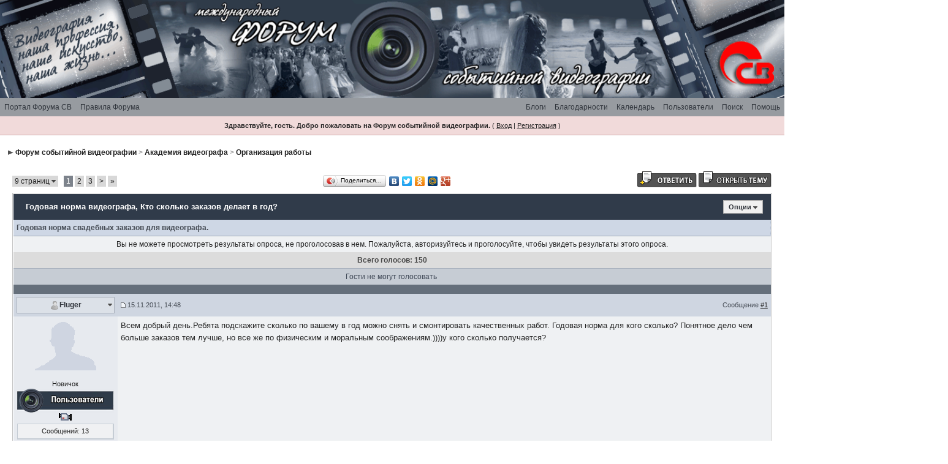

--- FILE ---
content_type: text/html; charset=windows-1251
request_url: http://www.videographer.su/forums/index.php?showtopic=2425
body_size: 22011
content:
<!DOCTYPE html PUBLIC "-//W3C//DTD XHTML 1.0 Transitional//EN" "http://www.w3.org/TR/xhtml1/DTD/xhtml1-transitional.dtd"> 
<html xml:lang="en" lang="en" xmlns="http://www.w3.org/1999/xhtml">
<head>

<script async src="//pagead2.googlesyndication.com/pagead/js/adsbygoogle.js"></script>
<script>
     (adsbygoogle = window.adsbygoogle || []).push({
          google_ad_client: "ca-pub-8629635679496871",
          enable_page_level_ads: true
     });
</script>

<meta http-equiv="content-type" content="text/html; charset=windows-1251" />
<link rel="shortcut icon" href="favicon.ico" />
<title>Форум событийной видеографии</title>
<title>Годовая норма видеографа - Форум событийной видеографии</title>
<meta name="description" content="Международный Форум событийной видеографии исходит из представления о характере событийной видеографии, как сложившейся профессии и, как особого вида экранного творчества, являющегося частью социальной и художественной культуры. Форум событийной видеографии стал первым специализированным интернет-форумом событийных видеографов, которые заинтересованы в эффективном развитии событийной видеографии, как профессии. Основными задачами Форума событийной видеографии являются предоставление событийным видеографам всех стран свободной информационной площадки для профессионального и человеческого общения; развитие и поддержка всего многообразия профессионального искусства в сфере событийной видеографии: включение видеографов в единое информационно-творческое пространство профессии; создание общедоступной системы непрерывного профессионального образования; развитие межрегионального и международного сотрудничества на основе обмена творческо-производственным опытом видеографов разных стран." />
<meta name="Keywords" content="событийная видеография, видеограф, видеооператор, свадьба, свадебная видеография, видеокамера, невеста, видеосъёмка, видеомонтаж, DSLR, видеоролик,  молодожёны, свадебный клип фильм, постобработка видео, спецэффекты, компьютер для монтажа" />
<link rel="alternate" type="application/rss+xml" title="Оборудование для видеосъёмки" href="http://www.videographer.su/forums/index.php?act=rssout&amp;id=1" />
<link rel="alternate" type="application/rss+xml" title="Теория событийной видеографии" href="http://www.videographer.su/forums/index.php?act=rssout&amp;id=2" />
<link rel="alternate" type="application/rss+xml" title="Видеомонтаж" href="http://www.videographer.su/forums/index.php?act=rssout&amp;id=3" />
<link rel="alternate" type="application/rss+xml" title="Видеосъёмка" href="http://www.videographer.su/forums/index.php?act=rssout&amp;id=4" />
 
<style type="text/css" media="all">

@import url(http://www.videographer.su/forums/style_images/css_3.css);

</style>
<style type='text/css'>
@import url( "http://www.videographer.su/forums/style_images/ip.boardpr/folder_editor_images/css_rte.css" );
</style> 
</head> 
<body>
<!--ipb.javascript.start-->
<script type="text/javascript">
 //<![CDATA[
 var ipb_var_st            = "0";
 var ipb_lang_tpl_q1       = "Введите номер страницы, на которую хотите перейти.";
 var ipb_var_s             = "356a0068cc7e52b3aee3652033a5e301";
 var ipb_var_phpext        = "php";
 var ipb_var_base_url      = "http://www.videographer.su/forums/index.php?s=356a0068cc7e52b3aee3652033a5e301&";
 var ipb_var_image_url     = "style_images/ip.boardpr";
 var ipb_input_f           = "14";
 var ipb_input_t           = "2425";
 var ipb_input_p           = "0";
 var ipb_var_cookieid      = "";
 var ipb_var_cookie_domain = "";
 var ipb_var_cookie_path   = "/";
 var ipb_md5_check         = "880ea6a14ea49e853634fbdc5015a024";
 var ipb_new_msgs          = 0;
 var use_enhanced_js       = 1;
 var use_charset           = "windows-1251";
 var ipb_myass_chars_lang  = "Вы ввели слишком мало символов для поиска";
 var ajax_load_msg		   = "Загрузка...";
 //]]>
</script>
<script type="text/javascript" src='jscripts/ips_ipsclass.js'></script>
<script type="text/javascript" src='jscripts/ipb_global.js'></script>
<script type="text/javascript" src='jscripts/ips_menu.js'></script>
<script type="text/javascript" src='style_images/ip.boardpr/folder_js_skin/ips_menu_html.js'></script>
<script type="text/javascript" src='cache/lang_cache/ru/lang_javascript.js'></script>
<script type="text/javascript">
//<![CDATA[
var ipsclass = new ipsclass();
ipsclass.init();
ipsclass.settings['do_linked_resize'] = parseInt( "1" );
ipsclass.settings['resize_percent']   = parseInt( "50" );
//]]>
</script>
<!--ipb.javascript.end-->
	<div id="logostrip"><a href='http://www.videographer.su/forums/index.php?s=356a0068cc7e52b3aee3652033a5e301&amp;'><!--ipb.logo.start--><img src='style_images/ip.boardpr/logo4.gif' style='vertical-align:top' alt='IPB' border='0' width='100%' /><!--ipb.logo.end--></a></div>
	<div id="submenu">
		<!--ipb.leftlinks.start-->
		<div id='submenu_left'>
		
		
			<a href="http://www.videographer.su/forums/index.php?s=356a0068cc7e52b3aee3652033a5e301&amp;act=home">Портал Форума СВ</a>
			
		
	<div class='ipb-top-left-link'><a href="http://www.videographer.su/forums/index.php?s=356a0068cc7e52b3aee3652033a5e301&amp;act=boardrules">Правила Форума</a></div>

		</div>
		<!--ipb.leftlinks.end-->
		<!--ipb.rightlinks.start-->
		<div id='submenu_right'>
			<a href="http://www.videographer.su/forums/index.php?s=356a0068cc7e52b3aee3652033a5e301&amp;act=Help">Помощь</a>
			<a href="http://www.videographer.su/forums/index.php?s=356a0068cc7e52b3aee3652033a5e301&amp;act=Search&amp;f=14" id="ipb-tl-search">Поиск</a>
			<a href="http://www.videographer.su/forums/index.php?s=356a0068cc7e52b3aee3652033a5e301&amp;act=Members">Пользователи</a>
			<a href="http://www.videographer.su/forums/index.php?s=356a0068cc7e52b3aee3652033a5e301&amp;act=calendar">Календарь</a>
			
				<div class='ipb-top-right-link'><a href="http://www.videographer.su/forums/index.php?s=356a0068cc7e52b3aee3652033a5e301&amp;autocom=thanks">Благодарности</a></div><div class='ipb-top-right-link'><a href="http://www.videographer.su/forums/index.php?s=356a0068cc7e52b3aee3652033a5e301&amp;automodule=blog">Блоги</a></div>
			
			<div class='popupmenu-new' id='ipb-tl-search_menu' style='display:none;width:210px'>
				<form action="http://www.videographer.su/forums/index.php?s=356a0068cc7e52b3aee3652033a5e301&amp;act=Search&amp;CODE=01" method="post">
					<input type='hidden' name='forums' id='gbl-search-forums' value='all' /> 
					<input type="text" size="20" name="keywords" id='ipb-tl-search-box' />
					<input class="button" type="image" style='border:0px' src="style_images/ip.boardpr/login-button.gif" />
					
						<br /><input type='checkbox' id='gbl-search-checkbox' value='1' onclick='gbl_check_search_box()' checked='checked' /> Искать только в этом форуме?
					
				</form>
				<div style='padding:4px'>
					<a href='http://www.videographer.su/forums/index.php?s=356a0068cc7e52b3aee3652033a5e301&amp;act=Search'>Дополнительные параметры</a>
				</div>
			</div>
			<script type="text/javascript">
				ipsmenu.register( "ipb-tl-search", 'document.getElementById("ipb-tl-search-box").focus();' );
				gbl_check_search_box();
			</script>
		</div>
		<!--ipb.rightlinks.end-->
	</div>

<script type="text/javascript" src='jscripts/ips_xmlhttprequest.js'></script>
<script type="text/javascript" src='jscripts/ipb_global_xmlenhanced.js'></script>
<script type="text/javascript" src='jscripts/dom-drag.js'></script>
<div id='get-myassistant' style='display:none;width:400px;text-align:left;'>
<div class="borderwrap">
 <div class='maintitle' id='myass-drag' title='Нажмите и задержите для перемещения этого окна'>
  <div style='float:right'><a href='#' onclick='document.getElementById("get-myassistant").style.display="none"; return false;' title='Закрыть окно'>[X]</a></div>
  <div>Помощник</div>
 </div>
 <div id='myass-content' style='overflow-x:auto;'></div>
 </div>
</div>
<!-- Loading Layer -->
<div id='loading-layer' style='display:none'>
	<div id='loading-layer-shadow'>
	   <div id='loading-layer-inner'>
	 	<img src='style_images/ip.boardpr/loading_anim.gif' border='0' alt='Загрузка. Пожалуйста, подождите...' />
		<span style='font-weight:bold' id='loading-layer-text'>Загрузка. Пожалуйста, подождите...</span>
	    </div>
	</div>
</div>
<!-- / Loading Layer -->
<!-- Msg Layer -->
<div id='ipd-msg-wrapper'>
	<div id='ipd-msg-title'>
		<a href='#' onclick='document.getElementById("ipd-msg-wrapper").style.display="none"; return false;'><img src='style_images/ip.boardpr/close.png' alt='X' title='Close Window' class='ipd' /></a> &nbsp; <strong>Сообщение сайта</strong>
	</div>
	<div id='ipd-msg-inner'><span style='font-weight:bold' id='ipd-msg-text'></span><div class='pp-tiny-text'>(Сообщение закроется через 2 секунды)</div></div>
</div>
<!-- Msg Layer -->

<!-- / End board header -->

<div id="userlinksguest">
	<p class="pcen"><b>Здравствуйте, гость. Добро пожаловать на Форум событийной видеографии.</b> ( <a href="http://www.videographer.su/forums/index.php?s=356a0068cc7e52b3aee3652033a5e301&amp;act=Login&amp;CODE=00">Вход</a> | <a href="http://www.videographer.su/forums/index.php?s=356a0068cc7e52b3aee3652033a5e301&amp;act=Reg&amp;CODE=00">Регистрация</a> )







	</p>
</div> 

<div style="text-align:center;">
<!-- Yandex.RTB R-A-350279-1 -->
<div id="yandex_rtb_R-A-350279-1"></div>
<script type="text/javascript">
    (function(w, d, n, s, t) {
        w[n] = w[n] || [];
        w[n].push(function() {
            Ya.Context.AdvManager.render({
                blockId: "R-A-350279-1",
                renderTo: "yandex_rtb_R-A-350279-1",
                async: true
            });
        });
        t = d.getElementsByTagName("script")[0];
        s = d.createElement("script");
        s.type = "text/javascript";
        s.src = "//an.yandex.ru/system/context.js";
        s.async = true;
        t.parentNode.insertBefore(s, t);
    })(this, this.document, "yandexContextAsyncCallbacks");
</script>
</div>

<!--GFMESSAGE-->
<div id="ipbwrapper">
<div id="navstrip"><img src='style_images/ip.boardpr/nav.gif' border='0'  alt='&gt;' />&nbsp;<a href='http://www.videographer.su/forums/index.php?s=356a0068cc7e52b3aee3652033a5e301&amp;act=idx'>Форум событийной видеографии</a>&nbsp;&gt;&nbsp;<a href='http://www.videographer.su/forums/index.php?s=356a0068cc7e52b3aee3652033a5e301&amp;showforum=3'>Академия видеографа</a>&nbsp;&gt;&nbsp;<a href='http://www.videographer.su/forums/index.php?s=356a0068cc7e52b3aee3652033a5e301&amp;showforum=14'>Организация работы</a></div>
<!--IBF.NEWPMBOX-->

<table class="ipbtable">
        <tr valign="top">
                <td>
                        <script type="text/javascript">
<!--
var ipb_lang_tt_prompt = "Копирование прямой ссылки этого сообщения, для сохранения в буфере обмена";
var ipb_lang_js_del_1  = "Вы действительно хотите удалить это сообщение?";
var ipb_lang_js_del_2  = "Не хотите, как хотите";
var addquotebutton     = "style_images/ip.boardpr/p_mq_add.gif";
var removequotebutton  = "style_images/ip.boardpr/p_mq_remove.gif";
var unselectedbutton = "style_images/ip.boardpr/topic_unselected.gif";
var selectedbutton   = "style_images/ip.boardpr/topic_selected.gif";
var lang_gobutton    = "С отмеченными";
var lang_suredelete  = "Вы действительно хотите удалить эти сообщения?";
var js_error_no_permission = "Извините, но вам не разрешено редактировать это сообщение";
var js_no_empty_post = "Вы не можете публиковать пустое сообщение";
//-->
</script>
<script type="text/javascript" src="jscripts/ipb_topic.js"></script>
<script type='text/javascript' src='jscripts/thx_js.js'></script>
<script type="text/javascript" src="jscripts/ips_text_editor_lite.js"></script>
<script type='text/javascript'>
//<![CDATA[
topic_rate = new topic_rate();
//]]>
</script>
<a name="top"></a>


<table class='ipbtable' cellspacing="0">
	<tr>
		<td style='padding-left:0px' width="40%" valign="middle" nowrap="nowrap"><div>
	<span class="pagelink" id='page-jump'>9 страниц <img src='style_images/ip.boardpr/menu_action_down.gif' alt='V' title='Открыть меню' border='0' /></span>&nbsp;
&nbsp;<span class="pagecurrent">1</span>&nbsp;<span class="pagelink"><a href="http://www.videographer.su/forums/index.php?s=356a0068cc7e52b3aee3652033a5e301&amp;showtopic=2425&amp;st=20" title="2">2</a></span>&nbsp;<span class="pagelink"><a href="http://www.videographer.su/forums/index.php?s=356a0068cc7e52b3aee3652033a5e301&amp;showtopic=2425&amp;st=40" title="3">3</a></span>&nbsp;<span class="pagelink"><a href="http://www.videographer.su/forums/index.php?s=356a0068cc7e52b3aee3652033a5e301&amp;showtopic=2425&amp;st=20" title="Следующая страница">&gt;</a></span>&nbsp;<span class="pagelinklast"><a href="http://www.videographer.su/forums/index.php?s=356a0068cc7e52b3aee3652033a5e301&amp;showtopic=2425&amp;st=160" title="На последнюю страницу">&raquo;</a></span>&nbsp;

	<script type="text/javascript">
	//<![CDATA[
	ipb_pages_shown++;
	var pgjmp = document.getElementById( 'page-jump' );
	pgjmp.id  = 'page-jump-'+ipb_pages_shown;
	ipb_pages_array[ ipb_pages_shown ] = new Array( 'http://www.videographer.su/forums/index.php?s=356a0068cc7e52b3aee3652033a5e301&amp;showtopic=2425', 20, 167 );
	menu_build_menu(
		pgjmp.id,
		new Array(  "~~NODIV~~<div onmouseover='pages_st_focus("+ipb_pages_shown+")' class='popupmenu-category' align='center'>Перейти к странице</div>",
					"<input type='hidden' id='st-type-"+ipb_pages_shown+"' value='st' /><input type='text' size='5' name='st' id='st-"+ipb_pages_shown+"' onkeydown='check_enter("+ipb_pages_shown+", event);' /> <input type='button' class='button' onclick='do_multi_page_jump("+ipb_pages_shown+");' value='ОК' />" ) );
	//]]>
	</script>
&nbsp;<!--
	( <a href="http://www.videographer.su/forums/index.php?s=356a0068cc7e52b3aee3652033a5e301&amp;act=ST&amp;f=14&amp;t=2425&amp;view=getnewpost">К первому непрочитанному сообщению</a> )
--></div></td>
                                     <!-- BRAMS share.js --> 
                <td width="30%"> 
                    <script type="text/javascript" src="//yandex.st/share/share.js" charset="utf-8"></script> <div class="yashare-auto-init" data-yashareL10n="ru" data-yashareType="button" data-yashareQuickServices="yaru,vkontakte,facebook,twitter,odnoklassniki,moimir,gplus" ></div> 
                </td> 
                <!-- / BRAMS share.js -->
		<td class='nopad' style='padding:0px 0px 5px 0px' align="right" width="60%" valign="middle"><a href="http://www.videographer.su/forums/index.php?s=356a0068cc7e52b3aee3652033a5e301&amp;act=post&amp;do=reply_post&amp;f=14&amp;t=2425"><img src='style_images/ip.boardpr/t_reply.gif' border='0'  alt='Ответить в данную тему' /></a><a href="http://www.videographer.su/forums/index.php?s=356a0068cc7e52b3aee3652033a5e301&amp;act=post&amp;do=new_post&amp;f=14" title="Открытие новой темы"><img src='style_images/ip.boardpr/t_new.gif' border='0'  alt='Начать новую тему' /></a></td>
	</tr>
</table>

<div class="borderwrap">
	<div class="maintitle">
	<!-- TABLE FIX FOR MOZILLA WRAPPING-->
	<table width='100%' style='padding:0px' cellspacing='0' cellpadding='0'>
	<tr>
	 <td width='99%' style='word-wrap:break-word;'><div><b>Годовая норма видеографа</b>, Кто сколько заказов делает в год?</div></td>
	 
	 <td width='1%' align='right' nowrap='nowrap'>
		
		
			
		
		
     </td>
	 <td width='1%' align='right' nowrap='nowrap'>
	    <div class='popmenubutton' id='topicmenu-options'><a href='#topicoptions'>Опции</a> <img src='style_images/ip.boardpr/menu_action_down.gif' alt='V' title='Открыть меню' border='0' /></div>
	 </td>
	</tr>
  </table>
	 
 </div>
 <script type="text/javascript">
<!-- // Hide js from html validator
function go_gadget_show()
{
	window.location = "http://www.videographer.su/forums/index.php?s=356a0068cc7e52b3aee3652033a5e301&amp;&showtopic=2425&mode=show&st=0";
}
function go_gadget_vote()
{
	window.location = "http://www.videographer.su/forums/index.php?s=356a0068cc7e52b3aee3652033a5e301&amp;&showtopic=2425&st=0";
}
//-->
</script>
<form action="http://www.videographer.su/forums/index.php?s=356a0068cc7e52b3aee3652033a5e301&amp;showtopic=2425&amp;st=0&amp;addpoll=1" method="post">
 <table class='ipbtable' cellspacing="0">
  <tr>
	  <th colspan="3" align="center"><b>Годовая норма свадебных заказов для видеографа.</b></th>
  </tr><tr>
    <td class="post2" colspan="3" align='center'>Вы не можете просмотреть результаты опроса, не проголосовав в нем. Пожалуйста, авторизуйтесь и проголосуйте, чтобы увидеть результаты этого опроса.</td>
</tr><tr>
    <td class="formsubtitle" colspan="3" align="center"><b>Всего голосов: 150</b></td>
</tr><tr>
			<td colspan="3" class="formbuttonrow">Гости не могут голосовать&nbsp;<!--IBF.SHOW--></td>
		</tr>
		<tr>
			<td class="catend" colspan="3"><!-- no content --></td>
		</tr>
		</table>
</form>
<script type="text/javascript">
<!--
menu_build_menu(
"topicmenu-options",
new Array(   img_item + " <a href='http://www.videographer.su/forums/index.php?s=356a0068cc7e52b3aee3652033a5e301&amp;act=usercp&amp;CODE=start_subs&amp;method=topic&amp;tid=2425'>Подписка на тему</a>",
 			 img_item + " <a href='http://www.videographer.su/forums/index.php?s=356a0068cc7e52b3aee3652033a5e301&amp;act=Forward&amp;f=14&amp;t=2425'>Сообщить другу</a>",
 			 img_item + " <a href='http://www.videographer.su/forums/index.php?s=356a0068cc7e52b3aee3652033a5e301&amp;act=Print&amp;client=printer&amp;f=14&amp;t=2425'>Версия для печати</a>",
             img_item + " <a href='http://www.videographer.su/forums/index.php?s=356a0068cc7e52b3aee3652033a5e301&amp;act=Print&amp;client=choose&amp;f=14&amp;t=2425'>Скачать тему</a>",
 			 img_item + " <a href='http://www.videographer.su/forums/index.php?s=356a0068cc7e52b3aee3652033a5e301&amp;act=usercp&amp;CODE=start_subs&amp;method=forum&amp;fid=14'>Подписка на этот форум</a>",
 			 "~~NODIV~~<div class='popupmenu-category' align='center'>Режимы отображения</div>",
 			 img_item + " <a href='http://www.videographer.su/forums/index.php?s=356a0068cc7e52b3aee3652033a5e301&amp;showtopic=2425&amp;mode=threaded'>Переключить на: Древовидный</a>",
 			 img_item + " <strong><em><a href='http://www.videographer.su/forums/index.php?s=356a0068cc7e52b3aee3652033a5e301&amp;showtopic=2425&amp;mode=linear'>Стандартный</a></em></strong>",
 			 img_item + " <a href='http://www.videographer.su/forums/index.php?s=356a0068cc7e52b3aee3652033a5e301&amp;showtopic=2425&amp;mode=linearplus'>Переключить на: Линейный</a>"
	    ) );
topic_rate.settings['allow_rating']       = parseInt("0");
topic_rate.settings['default_rating']     = parseInt("0");
topic_rate.settings['img_base_url']       = ipb_var_image_url + '/folder_topic_view';
topic_rate.settings['div_rating_wrapper'] = 'topic-rating-wrapper';
topic_rate.settings['text_rating_image']  = 'topic-rating-img-';
topic_rate.languages['img_alt_rate']      = "Нажмите на звездочку для оценки этой темы";
topic_rate.languages['rate_me']           = "Рейтинг:";
topic_rate.init_rating_images();
-->
</script><!--Begin Msg Number 81989-->
<table class='ipbtable' cellspacing="0">
	<tr>
		<td valign="middle" class="post_head" width="1%">
			<a name="entry81989"></a>
			
				<div id="post-member-81989" class='popmenubutton-new-out' style=" text-align: center;">
					<span class="normalname">
	<img src='style_images/ip.boardpr/folder_profile_portal/user-offline.png' alt='' border='0' /><a href='http://www.videographer.su/forums/index.php?s=356a0068cc7e52b3aee3652033a5e301&amp;showuser=1011'>Fluger</a></span>
				</div>
				<!-- member menu -->
				<div class='popupmenu-new' id='post-member-81989_menu' style='display:none;width:230px'>
					<div class='popupmenu-item-last'>
						
						<div style='float:right'>
							<div class='pp-image-thumb-wrap'>
								<img src='style_images/ip.boardpr/folder_profile_portal/pp-blank-thumb.png' width='50' height='50' alt='' />
							</div>
							
								<div style='margin-top:5px;margin-left:6px;'>
									<img src="style_images/ip.boardpr/rating_0_mini.gif" alt='Рейтинг: 0' style='vertical-align:middle' border='0' />
								</div>
							
						</div>
						<div class='popupmenu-item'>
							
	<img src='style_images/ip.boardpr/folder_profile_portal/gender_mystery.png' id='pp-entry-gender-img-1011' alt='' border='0' />
 <a href="http://www.videographer.su/forums/index.php?s=356a0068cc7e52b3aee3652033a5e301&amp;showuser=1011">Просмотр профиля</a>
						</div>
							
							
						
					</div>
				</div>
				<!-- member menu -->
				<script type="text/javascript">
					ipsmenu.register( "post-member-81989", '', 'popmenubutton-new', 'popmenubutton-new-out' );
				</script>
			
			
		</td>
		<td class="post_head" valign="middle" width="99%">
			<!-- POSTED DATE DIV -->
			<div style="float: left;">
				<span class="postdetails"> <img src='style_images/ip.boardpr/to_post_off.gif' alt='сообщение' border='0' style='padding-bottom:2px' /> 15.11.2011, 14:48</span>
			</div>
			<!-- REPORT / DELETE / EDIT / QUOTE DIV -->
			<div align="right">
				<span class="postdetails"> Сообщение
					<a title="Ссылка на это сообщение" href="http://www.videographer.su/forums/index.php?showtopic=2425&view=findpost&p=81989" onclick="link_to_post(81989); return false;">#1</a>
					
				</span>
			</div>
		</td>
	</tr>
	<tr>
		<td valign="top" class="post2 post_left">
        	<span class="postdetails"><div align="center">
				
					<a href="http://www.videographer.su/forums/index.php?s=356a0068cc7e52b3aee3652033a5e301&amp;showuser=1011" title="Просмотр профиля"><img src='http://www.videographer.su/forums/style_avatars/noavatar.gif'></a><br /><br />
				
        		Новичок<br />
                        

        		<img src="style_images/ip.boardpr/folder_team_icons/polzovatels.gif" alt="Иконка группы" /><br /><img src='style_images/ip.boardpr/pip.gif' border='0'  alt='*' /><br />
        		<div class="memdetails">Сообщений: 13</div>
        		<div class="memdetails">Спасибо сказали: <span id='thank_count1011'>0</span> <a href='http://www.videographer.su/forums/index.php?s=356a0068cc7e52b3aee3652033a5e301&amp;autocom=thanks&amp;type=history&amp;mid=1011' target='_blank'>раз</a><br /></div>
        		
				
        		 
        	</span>
        	<img src="style_images/ip.boardpr/spacer.gif" alt="" width="160" height="1" /><br /> 
       </td>
       <td width="100%" valign="top" class="post2" id='post-main-81989'>
			<!-- THE POST 81989 -->
			<div class="postcolor" id='post-81989'>
				Всем добрый день.Ребята подскажите сколько по вашему в год можно снять и смонтировать качественных работ. Годовая норма для кого сколько? Понятное дело чем больше заказов тем лучше, но все же по физическим и моральным соображениям.))))у кого сколько получается?
				
				
				<!--IBF.ATTACHMENT_81989-->
			</div>
			
			
<div id="thank81989"></div>
			<!-- THE POST -->		
		</td>
	</tr>
	<tr>
		<td class="formbuttonrow" nowrap="nowrap">
			<div style='text-align:left'><a href="javascript:scroll(0,0);"><img src='style_images/ip.boardpr/p_up.gif' border='0'  alt='Перейти в начало страницы' /></a> </div>
		</td>
		<td class="formbuttonrow" nowrap="nowrap">
			<!-- PM / EMAIL / WWW / MSGR -->
			<div style="float: right;">
			<img src="style_images/ip.boardpr/ins.gif" style="cursor: pointer;" OnClick="javascript:ins('Fluger')" alt="Вставить ник" title="Вставить ник" />
			</div>
			<!-- REPORT / UP -->
         	<div align="right">
         		<a href="#" onclick="multiquote_add(81989); return false;" title="Добавить к многочисленным цитатам"><img src="style_images/ip.boardpr/p_mq_add.gif" name="mad_81989" alt="+" /></a><a href="http://www.videographer.su/forums/index.php?s=356a0068cc7e52b3aee3652033a5e301&amp;act=Post&amp;CODE=02&amp;f=14&amp;t=2425&amp;qpid=81989" title="Ответить прямо в этом сообщении"><img src='style_images/ip.boardpr/p_quote.gif' border='0'  alt='Цитировать сообщение' /></a>
         	</div>
         </td>
	</tr><tr>
	<td class="catend" colspan="2">
	<!-- no content -->
	</td>
</tr>
</table>
<!--Begin Msg Number 0-->
<table class='ipbtable' cellspacing="0">
	<tr>
		<td valign="middle" class="post_head" width="1%">
			<a name="entry0"></a>
			
				<span class="normalname">Реклама</span>
			
			
		</td>
		<td class="post_head" valign="middle" width="99%">
			<!-- POSTED DATE DIV -->
			<div style="float: left;">
				<span class="postdetails"> <img src='style_images/ip.boardpr/to_post_off.gif' alt='сообщение' border='0' style='padding-bottom:2px' /> 15.11.2011, 14:48</span>
			</div>
			<!-- REPORT / DELETE / EDIT / QUOTE DIV -->
			<div align="right">
				<span class="postdetails"> Сообщение
					<a title="Ссылка на это сообщение" href="http://www.videographer.su/forums/index.php?showtopic=&view=findpost&p=0" onclick="link_to_post(0); return false;">#</a>
					
				</span>
			</div>
		</td>
	</tr>
	<tr>
		<td valign="top" class="post2 post_left">
        	<span class="postdetails"><div align="center">
				
        			<img src="style_images/adsense.png"><br /><br />
				
        		 <br />
                        

        		<br />
        		<div class="memdetails"></div>
        		<div class="memdetails"></div>
        		
				
        		 
        	</span>
        	<img src="style_images/ip.boardpr/spacer.gif" alt="" width="160" height="1" /><br /> 
       </td>
       <td width="100%" valign="top" class="post2" id='post-main-0'>
			<!-- THE POST 0 -->
			<div class="postcolor" id='post-0'>
				<!--noindex-->
<center>
<script async src="//pagead2.googlesyndication.com/pagead/js/adsbygoogle.js"></script>
<!-- adaptiv -->
<ins class="adsbygoogle"
     style="display:block"
     data-ad-client="ca-pub-8629635679496871"
     data-ad-slot="1644666740"
     data-ad-format="auto"></ins>
<script>
(adsbygoogle = window.adsbygoogle || []).push({});
</script>
</center>
<!--/noindex-->


				
				
				<!--IBF.ATTACHMENT_0-->
			</div>
			
			
<div id="thank0"></div>
			<!-- THE POST -->		
		</td>
	</tr>
	<tr>
		<td class="formbuttonrow" nowrap="nowrap">
			<div style='text-align:left'><a href="javascript:scroll(0,0);"><img src='style_images/ip.boardpr/p_up.gif' border='0'  alt='Перейти в начало страницы' /></a> </div>
		</td>
		<td class="formbuttonrow" nowrap="nowrap">
			<!-- PM / EMAIL / WWW / MSGR -->
			<div style="float: right;">
			<img src="style_images/ip.boardpr/ins.gif" style="cursor: pointer;" OnClick="javascript:ins('')" alt="Вставить ник" title="Вставить ник" />
			</div>
			<!-- REPORT / UP -->
         	<div align="right">
         		<a href="#" onclick="multiquote_add(0); return false;" title="Добавить к многочисленным цитатам"></a><a href="http://www.videographer.su/forums/index.php?s=356a0068cc7e52b3aee3652033a5e301&amp;act=Post&amp;CODE=02&amp;f=14&amp;t=2425&amp;qpid=0" title="Ответить прямо в этом сообщении"><img src='style_images/ip.boardpr/p_quote.gif' border='0'  alt='Цитировать сообщение' /></a>
         	</div>
         </td>
	</tr><tr>
	<td class="catend" colspan="2">
	<!-- no content -->
	</td>
</tr>
</table>
<!--Begin Msg Number 81996-->
<table class='ipbtable' cellspacing="0">
	<tr>
		<td valign="middle" class="post_head" width="1%">
			<a name="entry81996"></a>
			
				<div id="post-member-81996" class='popmenubutton-new-out' style=" text-align: center;">
					<span class="normalname">
	<img src='style_images/ip.boardpr/folder_profile_portal/user-offline.png' alt='' border='0' /><a href='http://www.videographer.su/forums/index.php?s=356a0068cc7e52b3aee3652033a5e301&amp;showuser=1306'>Mefody</a></span>
				</div>
				<!-- member menu -->
				<div class='popupmenu-new' id='post-member-81996_menu' style='display:none;width:230px'>
					<div class='popupmenu-item-last'>
						
						<div style='float:right'>
							<div class='pp-image-thumb-wrap'>
								<img src='style_images/ip.boardpr/folder_profile_portal/pp-blank-thumb.png' width='50' height='50' alt='' />
							</div>
							
								<div style='margin-top:5px;margin-left:6px;'>
									<img src="style_images/ip.boardpr/rating_0_mini.gif" alt='Рейтинг: 0' style='vertical-align:middle' border='0' />
								</div>
							
						</div>
						<div class='popupmenu-item'>
							
	
		<img src='style_images/ip.boardpr/folder_profile_portal/gender_male.png' id='pp-entry-gender-img-1306' style='vertical-align:top' alt='' border='0' />
	
 <a href="http://www.videographer.su/forums/index.php?s=356a0068cc7e52b3aee3652033a5e301&amp;showuser=1306">Просмотр профиля</a>
						</div>
							
							
						
					</div>
				</div>
				<!-- member menu -->
				<script type="text/javascript">
					ipsmenu.register( "post-member-81996", '', 'popmenubutton-new', 'popmenubutton-new-out' );
				</script>
			
			
		</td>
		<td class="post_head" valign="middle" width="99%">
			<!-- POSTED DATE DIV -->
			<div style="float: left;">
				<span class="postdetails"> <img src='style_images/ip.boardpr/to_post_off.gif' alt='сообщение' border='0' style='padding-bottom:2px' /> 15.11.2011, 15:36</span>
			</div>
			<!-- REPORT / DELETE / EDIT / QUOTE DIV -->
			<div align="right">
				<span class="postdetails"> Сообщение
					<a title="Ссылка на это сообщение" href="http://www.videographer.su/forums/index.php?showtopic=2425&view=findpost&p=81996" onclick="link_to_post(81996); return false;">#2</a>
					
				</span>
			</div>
		</td>
	</tr>
	<tr>
		<td valign="top" class="post1 post_left">
        	<span class="postdetails"><div align="center">
				
					<a href="http://www.videographer.su/forums/index.php?s=356a0068cc7e52b3aee3652033a5e301&amp;showuser=1306" title="Просмотр профиля"><img src='http://www.videographer.su/forums/uploads/av-1306.jpg' border='0' width='90' height='90' alt='' /></a><br /><br />
				
        		Продвинутый участник<br />
                        

        		<img src="style_images/ip.boardpr/folder_team_icons/videographers.gif" alt="Иконка группы" /><br /><img src='style_images/ip.boardpr/pip.gif' border='0'  alt='*' /><img src='style_images/ip.boardpr/pip.gif' border='0'  alt='*' /><img src='style_images/ip.boardpr/pip.gif' border='0'  alt='*' /><img src='style_images/ip.boardpr/pip.gif' border='0'  alt='*' /><br />
        		<div class="memdetails">Сообщений: 822</div>
        		<div class="memdetails">Спасибо сказали: <span id='thank_count1306'>164</span> <a href='http://www.videographer.su/forums/index.php?s=356a0068cc7e52b3aee3652033a5e301&amp;autocom=thanks&amp;type=history&amp;mid=1306' target='_blank'>раза</a><br /></div>
        		
				
        		 
        	</span>
        	<img src="style_images/ip.boardpr/spacer.gif" alt="" width="160" height="1" /><br /> 
       </td>
       <td width="100%" valign="top" class="post1" id='post-main-81996'>
			<!-- THE POST 81996 -->
			<div class="postcolor" id='post-81996'>
				<b>Fluger</b>, <br />Каких работ? Работы - это понятие растяжимое. Если вопрос о свадебных фильмах, то у меня примерно 30 заказов в год. Всё успеваю и всем  отдаю заказы вовремя. И морально это не напрягает, потому что режим работы не на убой&#33; ))
				
				
				<!--IBF.ATTACHMENT_81996-->
			</div>
			
			
<div id="thank81996"></div>
			<!-- THE POST -->		
		</td>
	</tr>
	<tr>
		<td class="formbuttonrow" nowrap="nowrap">
			<div style='text-align:left'><a href="javascript:scroll(0,0);"><img src='style_images/ip.boardpr/p_up.gif' border='0'  alt='Перейти в начало страницы' /></a> </div>
		</td>
		<td class="formbuttonrow" nowrap="nowrap">
			<!-- PM / EMAIL / WWW / MSGR -->
			<div style="float: right;">
			<img src="style_images/ip.boardpr/ins.gif" style="cursor: pointer;" OnClick="javascript:ins('Mefody')" alt="Вставить ник" title="Вставить ник" />
			</div>
			<!-- REPORT / UP -->
         	<div align="right">
         		<a href="#" onclick="multiquote_add(81996); return false;" title="Добавить к многочисленным цитатам"><img src="style_images/ip.boardpr/p_mq_add.gif" name="mad_81996" alt="+" /></a><a href="http://www.videographer.su/forums/index.php?s=356a0068cc7e52b3aee3652033a5e301&amp;act=Post&amp;CODE=02&amp;f=14&amp;t=2425&amp;qpid=81996" title="Ответить прямо в этом сообщении"><img src='style_images/ip.boardpr/p_quote.gif' border='0'  alt='Цитировать сообщение' /></a>
         	</div>
         </td>
	</tr><tr>
	<td class="catend" colspan="2">
	<!-- no content -->
	</td>
</tr>
</table>
<!--Begin Msg Number 82011-->
<table class='ipbtable' cellspacing="0">
	<tr>
		<td valign="middle" class="post_head" width="1%">
			<a name="entry82011"></a>
			
				<div id="post-member-82011" class='popmenubutton-new-out' style=" text-align: center;">
					<span class="normalname">
	<img src='style_images/ip.boardpr/folder_profile_portal/user-offline.png' alt='' border='0' /><a href='http://www.videographer.su/forums/index.php?s=356a0068cc7e52b3aee3652033a5e301&amp;showuser=1643'>Danyboy</a></span>
				</div>
				<!-- member menu -->
				<div class='popupmenu-new' id='post-member-82011_menu' style='display:none;width:230px'>
					<div class='popupmenu-item-last'>
						
						<div style='float:right'>
							<div class='pp-image-thumb-wrap'>
								<img src='http://www.videographer.su/forums/uploads/profile/photo-1643_thumb.jpg' width='37' height='50' alt='' />
							</div>
							
								<div style='margin-top:5px;margin-left:6px;'>
									<img src="style_images/ip.boardpr/rating_4_mini.gif" alt='Рейтинг: 4' style='vertical-align:middle' border='0' />
								</div>
							
						</div>
						<div class='popupmenu-item'>
							
	
		<img src='style_images/ip.boardpr/folder_profile_portal/gender_male.png' id='pp-entry-gender-img-1643' style='vertical-align:top' alt='' border='0' />
	
 <a href="http://www.videographer.su/forums/index.php?s=356a0068cc7e52b3aee3652033a5e301&amp;showuser=1643">Просмотр профиля</a>
						</div>
							
							
						
					</div>
				</div>
				<!-- member menu -->
				<script type="text/javascript">
					ipsmenu.register( "post-member-82011", '', 'popmenubutton-new', 'popmenubutton-new-out' );
				</script>
			
			
		</td>
		<td class="post_head" valign="middle" width="99%">
			<!-- POSTED DATE DIV -->
			<div style="float: left;">
				<span class="postdetails"> <img src='style_images/ip.boardpr/to_post_off.gif' alt='сообщение' border='0' style='padding-bottom:2px' /> 15.11.2011, 17:48</span>
			</div>
			<!-- REPORT / DELETE / EDIT / QUOTE DIV -->
			<div align="right">
				<span class="postdetails"> Сообщение
					<a title="Ссылка на это сообщение" href="http://www.videographer.su/forums/index.php?showtopic=2425&view=findpost&p=82011" onclick="link_to_post(82011); return false;">#3</a>
					
				</span>
			</div>
		</td>
	</tr>
	<tr>
		<td valign="top" class="post2 post_left">
        	<span class="postdetails"><div align="center">
				
					<a href="http://www.videographer.su/forums/index.php?s=356a0068cc7e52b3aee3652033a5e301&amp;showuser=1643" title="Просмотр профиля"><img src='http://www.videographer.su/forums/uploads/av-1643.jpg' border='0' width='65' height='90' alt='' /></a><br /><br />
				
        		Заслуженный участник<br />
                        

        		<img src="style_images/ip.boardpr/folder_team_icons/videographers.gif" alt="Иконка группы" /><br /><img src='style_images/ip.boardpr/pip.gif' border='0'  alt='*' /><img src='style_images/ip.boardpr/pip.gif' border='0'  alt='*' /><img src='style_images/ip.boardpr/pip.gif' border='0'  alt='*' /><img src='style_images/ip.boardpr/pip.gif' border='0'  alt='*' /><img src='style_images/ip.boardpr/pip.gif' border='0'  alt='*' /><br />
        		<div class="memdetails">Сообщений: 1542</div>
        		<div class="memdetails">Спасибо сказали: <span id='thank_count1643'>430</span> <a href='http://www.videographer.su/forums/index.php?s=356a0068cc7e52b3aee3652033a5e301&amp;autocom=thanks&amp;type=history&amp;mid=1643' target='_blank'>раз</a><br /></div>
        		
				
        		 
        	</span>
        	<img src="style_images/ip.boardpr/spacer.gif" alt="" width="160" height="1" /><br /> 
       </td>
       <td width="100%" valign="top" class="post2" id='post-main-82011'>
			<!-- THE POST 82011 -->
			<div class="postcolor" id='post-82011'>
				Вся фишка в том, в каком регионе работаешь. Если заказчику нужно качество - это прокатит, если количество - прокатит халтура.
				
				
				<!--IBF.ATTACHMENT_82011-->
			</div>
			
			<br /><br />--------------------<br />
<div class="signature">Учусь на ошибках http://vimeo.com/deniskashapov</div>
<div id="thank82011"></div>
			<!-- THE POST -->		
		</td>
	</tr>
	<tr>
		<td class="formbuttonrow" nowrap="nowrap">
			<div style='text-align:left'><a href="javascript:scroll(0,0);"><img src='style_images/ip.boardpr/p_up.gif' border='0'  alt='Перейти в начало страницы' /></a> </div>
		</td>
		<td class="formbuttonrow" nowrap="nowrap">
			<!-- PM / EMAIL / WWW / MSGR -->
			<div style="float: right;">
			<img src="style_images/ip.boardpr/ins.gif" style="cursor: pointer;" OnClick="javascript:ins('Danyboy')" alt="Вставить ник" title="Вставить ник" />
			</div>
			<!-- REPORT / UP -->
         	<div align="right">
         		<a href="#" onclick="multiquote_add(82011); return false;" title="Добавить к многочисленным цитатам"><img src="style_images/ip.boardpr/p_mq_add.gif" name="mad_82011" alt="+" /></a><a href="http://www.videographer.su/forums/index.php?s=356a0068cc7e52b3aee3652033a5e301&amp;act=Post&amp;CODE=02&amp;f=14&amp;t=2425&amp;qpid=82011" title="Ответить прямо в этом сообщении"><img src='style_images/ip.boardpr/p_quote.gif' border='0'  alt='Цитировать сообщение' /></a>
         	</div>
         </td>
	</tr><tr>
	<td class="catend" colspan="2">
	<!-- no content -->
	</td>
</tr>
</table>
<!--Begin Msg Number 82017-->
<table class='ipbtable' cellspacing="0">
	<tr>
		<td valign="middle" class="post_head" width="1%">
			<a name="entry82017"></a>
			
				<div id="post-member-82017" class='popmenubutton-new-out' style=" text-align: center;">
					<span class="normalname">
	<img src='style_images/ip.boardpr/folder_profile_portal/user-offline.png' alt='' border='0' /><a href='http://www.videographer.su/forums/index.php?s=356a0068cc7e52b3aee3652033a5e301&amp;showuser=2049'>Бобрецов Игорь</a></span>
				</div>
				<!-- member menu -->
				<div class='popupmenu-new' id='post-member-82017_menu' style='display:none;width:230px'>
					<div class='popupmenu-item-last'>
						
						<div style='float:right'>
							<div class='pp-image-thumb-wrap'>
								<img src='style_images/ip.boardpr/folder_profile_portal/pp-blank-thumb.png' width='50' height='50' alt='' />
							</div>
							
								<div style='margin-top:5px;margin-left:6px;'>
									<img src="style_images/ip.boardpr/rating_0_mini.gif" alt='Рейтинг: 0' style='vertical-align:middle' border='0' />
								</div>
							
						</div>
						<div class='popupmenu-item'>
							
	<img src='style_images/ip.boardpr/folder_profile_portal/gender_mystery.png' id='pp-entry-gender-img-2049' alt='' border='0' />
 <a href="http://www.videographer.su/forums/index.php?s=356a0068cc7e52b3aee3652033a5e301&amp;showuser=2049">Просмотр профиля</a>
						</div>
							
							
						
					</div>
				</div>
				<!-- member menu -->
				<script type="text/javascript">
					ipsmenu.register( "post-member-82017", '', 'popmenubutton-new', 'popmenubutton-new-out' );
				</script>
			
			
		</td>
		<td class="post_head" valign="middle" width="99%">
			<!-- POSTED DATE DIV -->
			<div style="float: left;">
				<span class="postdetails"> <img src='style_images/ip.boardpr/to_post_off.gif' alt='сообщение' border='0' style='padding-bottom:2px' /> 15.11.2011, 18:25</span>
			</div>
			<!-- REPORT / DELETE / EDIT / QUOTE DIV -->
			<div align="right">
				<span class="postdetails"> Сообщение
					<a title="Ссылка на это сообщение" href="http://www.videographer.su/forums/index.php?showtopic=2425&view=findpost&p=82017" onclick="link_to_post(82017); return false;">#4</a>
					
				</span>
			</div>
		</td>
	</tr>
	<tr>
		<td valign="top" class="post1 post_left">
        	<span class="postdetails"><div align="center">
				
					<a href="http://www.videographer.su/forums/index.php?s=356a0068cc7e52b3aee3652033a5e301&amp;showuser=2049" title="Просмотр профиля"><img src='http://www.videographer.su/forums/style_avatars/noavatar.gif'></a><br /><br />
				
        		Заслуженный участник<br />
                        

        		<img src="style_images/ip.boardpr/folder_team_icons/videographers.gif" alt="Иконка группы" /><br /><img src='style_images/ip.boardpr/pip.gif' border='0'  alt='*' /><img src='style_images/ip.boardpr/pip.gif' border='0'  alt='*' /><img src='style_images/ip.boardpr/pip.gif' border='0'  alt='*' /><img src='style_images/ip.boardpr/pip.gif' border='0'  alt='*' /><img src='style_images/ip.boardpr/pip.gif' border='0'  alt='*' /><br />
        		<div class="memdetails">Сообщений: 1122</div>
        		<div class="memdetails">Спасибо сказали: <span id='thank_count2049'>213</span> <a href='http://www.videographer.su/forums/index.php?s=356a0068cc7e52b3aee3652033a5e301&amp;autocom=thanks&amp;type=history&amp;mid=2049' target='_blank'>раза</a><br /></div>
        		
				
        		 
        	</span>
        	<img src="style_images/ip.boardpr/spacer.gif" alt="" width="160" height="1" /><br /> 
       </td>
       <td width="100%" valign="top" class="post1" id='post-main-82017'>
			<!-- THE POST 82017 -->
			<div class="postcolor" id='post-82017'>
				У меня в этом году 18 свадебных заказов. Было и побольше в год, но в этом году вот так получилось. Обычно все монтажи сдаю до или немного после Нового года, а потом, можно сказать, отпуск. <img src="http://www.videographer.su/forums/style_emoticons/default/smile.gif" style="vertical-align:middle" emoid=":)" border="0" alt="smile.gif" />
				
				
				<!--IBF.ATTACHMENT_82017-->
			</div>
			
			
<div id="thank82017"></div>
			<!-- THE POST -->		
		</td>
	</tr>
	<tr>
		<td class="formbuttonrow" nowrap="nowrap">
			<div style='text-align:left'><a href="javascript:scroll(0,0);"><img src='style_images/ip.boardpr/p_up.gif' border='0'  alt='Перейти в начало страницы' /></a> </div>
		</td>
		<td class="formbuttonrow" nowrap="nowrap">
			<!-- PM / EMAIL / WWW / MSGR -->
			<div style="float: right;">
			<img src="style_images/ip.boardpr/ins.gif" style="cursor: pointer;" OnClick="javascript:ins('Бобрецов&nbsp;Игорь')" alt="Вставить ник" title="Вставить ник" />
			</div>
			<!-- REPORT / UP -->
         	<div align="right">
         		<a href="#" onclick="multiquote_add(82017); return false;" title="Добавить к многочисленным цитатам"><img src="style_images/ip.boardpr/p_mq_add.gif" name="mad_82017" alt="+" /></a><a href="http://www.videographer.su/forums/index.php?s=356a0068cc7e52b3aee3652033a5e301&amp;act=Post&amp;CODE=02&amp;f=14&amp;t=2425&amp;qpid=82017" title="Ответить прямо в этом сообщении"><img src='style_images/ip.boardpr/p_quote.gif' border='0'  alt='Цитировать сообщение' /></a>
         	</div>
         </td>
	</tr><tr>
	<td class="catend" colspan="2">
	<!-- no content -->
	</td>
</tr>
</table>
<!--Begin Msg Number 82028-->
<table class='ipbtable' cellspacing="0">
	<tr>
		<td valign="middle" class="post_head" width="1%">
			<a name="entry82028"></a>
			
				<div id="post-member-82028" class='popmenubutton-new-out' style=" text-align: center;">
					<span class="normalname">
	<img src='style_images/ip.boardpr/folder_profile_portal/user-offline.png' alt='' border='0' /><a href='http://www.videographer.su/forums/index.php?s=356a0068cc7e52b3aee3652033a5e301&amp;showuser=698'>Alex</a></span>
				</div>
				<!-- member menu -->
				<div class='popupmenu-new' id='post-member-82028_menu' style='display:none;width:230px'>
					<div class='popupmenu-item-last'>
						
						<div style='float:right'>
							<div class='pp-image-thumb-wrap'>
								<img src='style_images/ip.boardpr/folder_profile_portal/pp-blank-thumb.png' width='50' height='50' alt='' />
							</div>
							
								<div style='margin-top:5px;margin-left:6px;'>
									<img src="style_images/ip.boardpr/rating_0_mini.gif" alt='Рейтинг: 0' style='vertical-align:middle' border='0' />
								</div>
							
						</div>
						<div class='popupmenu-item'>
							
	
		<img src='style_images/ip.boardpr/folder_profile_portal/gender_male.png' id='pp-entry-gender-img-698' style='vertical-align:top' alt='' border='0' />
	
 <a href="http://www.videographer.su/forums/index.php?s=356a0068cc7e52b3aee3652033a5e301&amp;showuser=698">Просмотр профиля</a>
						</div>
							
							
						
					</div>
				</div>
				<!-- member menu -->
				<script type="text/javascript">
					ipsmenu.register( "post-member-82028", '', 'popmenubutton-new', 'popmenubutton-new-out' );
				</script>
			
			
		</td>
		<td class="post_head" valign="middle" width="99%">
			<!-- POSTED DATE DIV -->
			<div style="float: left;">
				<span class="postdetails"> <img src='style_images/ip.boardpr/to_post_off.gif' alt='сообщение' border='0' style='padding-bottom:2px' /> 15.11.2011, 19:23</span>
			</div>
			<!-- REPORT / DELETE / EDIT / QUOTE DIV -->
			<div align="right">
				<span class="postdetails"> Сообщение
					<a title="Ссылка на это сообщение" href="http://www.videographer.su/forums/index.php?showtopic=2425&view=findpost&p=82028" onclick="link_to_post(82028); return false;">#5</a>
					
				</span>
			</div>
		</td>
	</tr>
	<tr>
		<td valign="top" class="post2 post_left">
        	<span class="postdetails"><div align="center">
				
					<a href="http://www.videographer.su/forums/index.php?s=356a0068cc7e52b3aee3652033a5e301&amp;showuser=698" title="Просмотр профиля"><img src='http://www.videographer.su/forums/style_avatars/noavatar.gif'></a><br /><br />
				
        		Заслуженный участник<br />
                        

        		<img src="style_images/ip.boardpr/folder_team_icons/videographers.gif" alt="Иконка группы" /><br /><img src='style_images/ip.boardpr/pip.gif' border='0'  alt='*' /><img src='style_images/ip.boardpr/pip.gif' border='0'  alt='*' /><img src='style_images/ip.boardpr/pip.gif' border='0'  alt='*' /><img src='style_images/ip.boardpr/pip.gif' border='0'  alt='*' /><img src='style_images/ip.boardpr/pip.gif' border='0'  alt='*' /><br />
        		<div class="memdetails">Сообщений: 3261</div>
        		<div class="memdetails">Спасибо сказали: <span id='thank_count698'>775</span> <a href='http://www.videographer.su/forums/index.php?s=356a0068cc7e52b3aee3652033a5e301&amp;autocom=thanks&amp;type=history&amp;mid=698' target='_blank'>раз</a><br /></div>
        		
				
        		 
        	</span>
        	<img src="style_images/ip.boardpr/spacer.gif" alt="" width="160" height="1" /><br /> 
       </td>
       <td width="100%" valign="top" class="post2" id='post-main-82028'>
			<!-- THE POST 82028 -->
			<div class="postcolor" id='post-82028'>
				Я бы согласился с тем, что от региона зависит. У меня в этом году свадебных заказов вообще не было. Я уже писал, что у нас своя специфика. Чем я занимаюсь? В основном школа, дет. сады, праздники, концерты, частные заказы и т.д. и т.п. Хотелось бы снять свадьбу, но... народ у нас крайне редко женится и еще реже соглашается на видеосъемку. Впрочем, я уже говорил, что для меня видеография скорее хобби, а не работа. Так что все индивидуально.
				
				
				<!--IBF.ATTACHMENT_82028-->
			</div>
			
			
<div id="thank82028"></div>
			<!-- THE POST -->		
		</td>
	</tr>
	<tr>
		<td class="formbuttonrow" nowrap="nowrap">
			<div style='text-align:left'><a href="javascript:scroll(0,0);"><img src='style_images/ip.boardpr/p_up.gif' border='0'  alt='Перейти в начало страницы' /></a> </div>
		</td>
		<td class="formbuttonrow" nowrap="nowrap">
			<!-- PM / EMAIL / WWW / MSGR -->
			<div style="float: right;">
			<img src="style_images/ip.boardpr/ins.gif" style="cursor: pointer;" OnClick="javascript:ins('Alex')" alt="Вставить ник" title="Вставить ник" />
			</div>
			<!-- REPORT / UP -->
         	<div align="right">
         		<a href="#" onclick="multiquote_add(82028); return false;" title="Добавить к многочисленным цитатам"><img src="style_images/ip.boardpr/p_mq_add.gif" name="mad_82028" alt="+" /></a><a href="http://www.videographer.su/forums/index.php?s=356a0068cc7e52b3aee3652033a5e301&amp;act=Post&amp;CODE=02&amp;f=14&amp;t=2425&amp;qpid=82028" title="Ответить прямо в этом сообщении"><img src='style_images/ip.boardpr/p_quote.gif' border='0'  alt='Цитировать сообщение' /></a>
         	</div>
         </td>
	</tr><tr>
	<td class="catend" colspan="2">
	<!-- no content -->
	</td>
</tr>
</table>
<!--Begin Msg Number 82057-->
<table class='ipbtable' cellspacing="0">
	<tr>
		<td valign="middle" class="post_head" width="1%">
			<a name="entry82057"></a>
			
				<div id="post-member-82057" class='popmenubutton-new-out' style=" text-align: center;">
					<span class="normalname">
	<img src='style_images/ip.boardpr/folder_profile_portal/user-offline.png' alt='' border='0' /><a href='http://www.videographer.su/forums/index.php?s=356a0068cc7e52b3aee3652033a5e301&amp;showuser=697'>Bratello</a></span>
				</div>
				<!-- member menu -->
				<div class='popupmenu-new' id='post-member-82057_menu' style='display:none;width:230px'>
					<div class='popupmenu-item-last'>
						
						<div style='float:right'>
							<div class='pp-image-thumb-wrap'>
								<img src='style_images/ip.boardpr/folder_profile_portal/pp-blank-thumb.png' width='50' height='50' alt='' />
							</div>
							
								<div style='margin-top:5px;margin-left:6px;'>
									<img src="style_images/ip.boardpr/rating_0_mini.gif" alt='Рейтинг: 0' style='vertical-align:middle' border='0' />
								</div>
							
						</div>
						<div class='popupmenu-item'>
							
	<img src='style_images/ip.boardpr/folder_profile_portal/gender_mystery.png' id='pp-entry-gender-img-697' alt='' border='0' />
 <a href="http://www.videographer.su/forums/index.php?s=356a0068cc7e52b3aee3652033a5e301&amp;showuser=697">Просмотр профиля</a>
						</div>
							
							
						
					</div>
				</div>
				<!-- member menu -->
				<script type="text/javascript">
					ipsmenu.register( "post-member-82057", '', 'popmenubutton-new', 'popmenubutton-new-out' );
				</script>
			
			
		</td>
		<td class="post_head" valign="middle" width="99%">
			<!-- POSTED DATE DIV -->
			<div style="float: left;">
				<span class="postdetails"> <img src='style_images/ip.boardpr/to_post_off.gif' alt='сообщение' border='0' style='padding-bottom:2px' /> 16.11.2011, 0:57</span>
			</div>
			<!-- REPORT / DELETE / EDIT / QUOTE DIV -->
			<div align="right">
				<span class="postdetails"> Сообщение
					<a title="Ссылка на это сообщение" href="http://www.videographer.su/forums/index.php?showtopic=2425&view=findpost&p=82057" onclick="link_to_post(82057); return false;">#6</a>
					
				</span>
			</div>
		</td>
	</tr>
	<tr>
		<td valign="top" class="post1 post_left">
        	<span class="postdetails"><div align="center">
				
					<a href="http://www.videographer.su/forums/index.php?s=356a0068cc7e52b3aee3652033a5e301&amp;showuser=697" title="Просмотр профиля"><img src='http://www.videographer.su/forums/style_avatars/noavatar.gif'></a><br /><br />
				
        		Заслуженный участник<br />
                        

        		<img src="style_images/ip.boardpr/folder_team_icons/videographers.gif" alt="Иконка группы" /><br /><img src='style_images/ip.boardpr/pip.gif' border='0'  alt='*' /><img src='style_images/ip.boardpr/pip.gif' border='0'  alt='*' /><img src='style_images/ip.boardpr/pip.gif' border='0'  alt='*' /><img src='style_images/ip.boardpr/pip.gif' border='0'  alt='*' /><img src='style_images/ip.boardpr/pip.gif' border='0'  alt='*' /><br />
        		<div class="memdetails">Сообщений: 1713</div>
        		<div class="memdetails">Спасибо сказали: <span id='thank_count697'>226</span> <a href='http://www.videographer.su/forums/index.php?s=356a0068cc7e52b3aee3652033a5e301&amp;autocom=thanks&amp;type=history&amp;mid=697' target='_blank'>раз</a><br /></div>
        		
				
        		 
        	</span>
        	<img src="style_images/ip.boardpr/spacer.gif" alt="" width="160" height="1" /><br /> 
       </td>
       <td width="100%" valign="top" class="post1" id='post-main-82057'>
			<!-- THE POST 82057 -->
			<div class="postcolor" id='post-82057'>
				<!--quoteo(post=81989:date=15.11.2011, 15&#58;48:name=Fluger)--><div class='quotetop'>Цитата(Fluger &#064; 15.11.2011, 15&#58;48) <a href="index.php?act=findpost&amp;pid=81989"><img src='style_images/ip.boardpr/post_snapback.gif' alt='*' border='0' /></a></div><div class='quotemain'><!--quotec-->Ребята подскажите сколько по вашему в год можно снять и смонтировать качественных работ.<!--QuoteEnd--></div><!--QuoteEEnd--><br />Я думаю, если видеография - основная работа, то надо иметь не менее двадцати свадебных заказов в год. Тогда можно будет жить на заработанные деньги и каждому заказу можно уделять нормальное время, чтобы не пострадало качество работ.
				
				
				<!--IBF.ATTACHMENT_82057-->
			</div>
			
			
<div id="thank82057"></div>
			<!-- THE POST -->		
		</td>
	</tr>
	<tr>
		<td class="formbuttonrow" nowrap="nowrap">
			<div style='text-align:left'><a href="javascript:scroll(0,0);"><img src='style_images/ip.boardpr/p_up.gif' border='0'  alt='Перейти в начало страницы' /></a> </div>
		</td>
		<td class="formbuttonrow" nowrap="nowrap">
			<!-- PM / EMAIL / WWW / MSGR -->
			<div style="float: right;">
			<img src="style_images/ip.boardpr/ins.gif" style="cursor: pointer;" OnClick="javascript:ins('Bratello')" alt="Вставить ник" title="Вставить ник" />
			</div>
			<!-- REPORT / UP -->
         	<div align="right">
         		<a href="#" onclick="multiquote_add(82057); return false;" title="Добавить к многочисленным цитатам"><img src="style_images/ip.boardpr/p_mq_add.gif" name="mad_82057" alt="+" /></a><a href="http://www.videographer.su/forums/index.php?s=356a0068cc7e52b3aee3652033a5e301&amp;act=Post&amp;CODE=02&amp;f=14&amp;t=2425&amp;qpid=82057" title="Ответить прямо в этом сообщении"><img src='style_images/ip.boardpr/p_quote.gif' border='0'  alt='Цитировать сообщение' /></a>
         	</div>
         </td>
	</tr><tr>
	<td class="catend" colspan="2">
	<!-- no content -->
	</td>
</tr>
</table>
<!--Begin Msg Number 82073-->
<table class='ipbtable' cellspacing="0">
	<tr>
		<td valign="middle" class="post_head" width="1%">
			<a name="entry82073"></a>
			
				<div id="post-member-82073" class='popmenubutton-new-out' style=" text-align: center;">
					<span class="normalname">
	<img src='style_images/ip.boardpr/folder_profile_portal/user-offline.png' alt='' border='0' /><a href='http://www.videographer.su/forums/index.php?s=356a0068cc7e52b3aee3652033a5e301&amp;showuser=1214'>Aleksey</a></span>
				</div>
				<!-- member menu -->
				<div class='popupmenu-new' id='post-member-82073_menu' style='display:none;width:230px'>
					<div class='popupmenu-item-last'>
						
						<div style='float:right'>
							<div class='pp-image-thumb-wrap'>
								<img src='http://www.videographer.su/forums/uploads/profile/photo-1214_thumb.jpg' width='50' height='35' alt='' />
							</div>
							
								<div style='margin-top:5px;margin-left:6px;'>
									<img src="style_images/ip.boardpr/rating_0_mini.gif" alt='Рейтинг: 0' style='vertical-align:middle' border='0' />
								</div>
							
						</div>
						<div class='popupmenu-item'>
							
	
		<img src='style_images/ip.boardpr/folder_profile_portal/gender_male.png' id='pp-entry-gender-img-1214' style='vertical-align:top' alt='' border='0' />
	
 <a href="http://www.videographer.su/forums/index.php?s=356a0068cc7e52b3aee3652033a5e301&amp;showuser=1214">Просмотр профиля</a>
						</div>
							
							
						
					</div>
				</div>
				<!-- member menu -->
				<script type="text/javascript">
					ipsmenu.register( "post-member-82073", '', 'popmenubutton-new', 'popmenubutton-new-out' );
				</script>
			
			
		</td>
		<td class="post_head" valign="middle" width="99%">
			<!-- POSTED DATE DIV -->
			<div style="float: left;">
				<span class="postdetails"> <img src='style_images/ip.boardpr/to_post_off.gif' alt='сообщение' border='0' style='padding-bottom:2px' /> 16.11.2011, 6:12</span>
			</div>
			<!-- REPORT / DELETE / EDIT / QUOTE DIV -->
			<div align="right">
				<span class="postdetails"> Сообщение
					<a title="Ссылка на это сообщение" href="http://www.videographer.su/forums/index.php?showtopic=2425&view=findpost&p=82073" onclick="link_to_post(82073); return false;">#7</a>
					
				</span>
			</div>
		</td>
	</tr>
	<tr>
		<td valign="top" class="post2 post_left">
        	<span class="postdetails"><div align="center">
				
					<a href="http://www.videographer.su/forums/index.php?s=356a0068cc7e52b3aee3652033a5e301&amp;showuser=1214" title="Просмотр профиля"><img src='http://www.videographer.su/forums/uploads/av-1214.jpg' border='0' width='90' height='61' alt='' /></a><br /><br />
				
        		Продвинутый участник<br />
                        

        		<img src="style_images/ip.boardpr/folder_team_icons/videographers.gif" alt="Иконка группы" /><br /><img src='style_images/ip.boardpr/pip.gif' border='0'  alt='*' /><img src='style_images/ip.boardpr/pip.gif' border='0'  alt='*' /><img src='style_images/ip.boardpr/pip.gif' border='0'  alt='*' /><img src='style_images/ip.boardpr/pip.gif' border='0'  alt='*' /><br />
        		<div class="memdetails">Сообщений: 697</div>
        		<div class="memdetails">Спасибо сказали: <span id='thank_count1214'>29</span> <a href='http://www.videographer.su/forums/index.php?s=356a0068cc7e52b3aee3652033a5e301&amp;autocom=thanks&amp;type=history&amp;mid=1214' target='_blank'>раз</a><br /></div>
        		
				
        		 
        	</span>
        	<img src="style_images/ip.boardpr/spacer.gif" alt="" width="160" height="1" /><br /> 
       </td>
       <td width="100%" valign="top" class="post2" id='post-main-82073'>
			<!-- THE POST 82073 -->
			<div class="postcolor" id='post-82073'>
				У меня в этом году было 40 заказов.Думаю это норма го можно еще по больше около50&#33;
				
				
				<!--IBF.ATTACHMENT_82073-->
			</div>
			
			
<div id="thank82073"></div>
			<!-- THE POST -->		
		</td>
	</tr>
	<tr>
		<td class="formbuttonrow" nowrap="nowrap">
			<div style='text-align:left'><a href="javascript:scroll(0,0);"><img src='style_images/ip.boardpr/p_up.gif' border='0'  alt='Перейти в начало страницы' /></a> </div>
		</td>
		<td class="formbuttonrow" nowrap="nowrap">
			<!-- PM / EMAIL / WWW / MSGR -->
			<div style="float: right;">
			<img src="style_images/ip.boardpr/ins.gif" style="cursor: pointer;" OnClick="javascript:ins('Aleksey')" alt="Вставить ник" title="Вставить ник" />
			</div>
			<!-- REPORT / UP -->
         	<div align="right">
         		<a href="#" onclick="multiquote_add(82073); return false;" title="Добавить к многочисленным цитатам"><img src="style_images/ip.boardpr/p_mq_add.gif" name="mad_82073" alt="+" /></a><a href="http://www.videographer.su/forums/index.php?s=356a0068cc7e52b3aee3652033a5e301&amp;act=Post&amp;CODE=02&amp;f=14&amp;t=2425&amp;qpid=82073" title="Ответить прямо в этом сообщении"><img src='style_images/ip.boardpr/p_quote.gif' border='0'  alt='Цитировать сообщение' /></a>
         	</div>
         </td>
	</tr><tr>
	<td class="catend" colspan="2">
	<!-- no content -->
	</td>
</tr>
</table>
<!--Begin Msg Number 82097-->
<table class='ipbtable' cellspacing="0">
	<tr>
		<td valign="middle" class="post_head" width="1%">
			<a name="entry82097"></a>
			
				<div id="post-member-82097" class='popmenubutton-new-out' style=" text-align: center;">
					<span class="normalname">
	<img src='style_images/ip.boardpr/folder_profile_portal/user-offline.png' alt='' border='0' /><a href='http://www.videographer.su/forums/index.php?s=356a0068cc7e52b3aee3652033a5e301&amp;showuser=1995'>Barantsev Aleksa...</a></span>
				</div>
				<!-- member menu -->
				<div class='popupmenu-new' id='post-member-82097_menu' style='display:none;width:230px'>
					<div class='popupmenu-item-last'>
						
							<div class='popupmenu-item'><strong>Barantsev Aleksandr</strong></div>
						
						<div style='float:right'>
							<div class='pp-image-thumb-wrap'>
								<img src='style_images/ip.boardpr/folder_profile_portal/pp-blank-thumb.png' width='50' height='50' alt='' />
							</div>
							
								<div style='margin-top:5px;margin-left:6px;'>
									<img src="style_images/ip.boardpr/rating_0_mini.gif" alt='Рейтинг: 0' style='vertical-align:middle' border='0' />
								</div>
							
						</div>
						<div class='popupmenu-item'>
							
	<img src='style_images/ip.boardpr/folder_profile_portal/gender_mystery.png' id='pp-entry-gender-img-1995' alt='' border='0' />
 <a href="http://www.videographer.su/forums/index.php?s=356a0068cc7e52b3aee3652033a5e301&amp;showuser=1995">Просмотр профиля</a>
						</div>
							
							
						
					</div>
				</div>
				<!-- member menu -->
				<script type="text/javascript">
					ipsmenu.register( "post-member-82097", '', 'popmenubutton-new', 'popmenubutton-new-out' );
				</script>
			
			
		</td>
		<td class="post_head" valign="middle" width="99%">
			<!-- POSTED DATE DIV -->
			<div style="float: left;">
				<span class="postdetails"> <img src='style_images/ip.boardpr/to_post_off.gif' alt='сообщение' border='0' style='padding-bottom:2px' /> 16.11.2011, 12:14</span>
			</div>
			<!-- REPORT / DELETE / EDIT / QUOTE DIV -->
			<div align="right">
				<span class="postdetails"> Сообщение
					<a title="Ссылка на это сообщение" href="http://www.videographer.su/forums/index.php?showtopic=2425&view=findpost&p=82097" onclick="link_to_post(82097); return false;">#8</a>
					
				</span>
			</div>
		</td>
	</tr>
	<tr>
		<td valign="top" class="post1 post_left">
        	<span class="postdetails"><div align="center">
				
					<a href="http://www.videographer.su/forums/index.php?s=356a0068cc7e52b3aee3652033a5e301&amp;showuser=1995" title="Просмотр профиля"><img src='http://www.videographer.su/forums/style_avatars/noavatar.gif'></a><br /><br />
				
        		Заслуженный участник<br />
                        

        		<img src="style_images/ip.boardpr/folder_team_icons/videographers.gif" alt="Иконка группы" /><br /><img src='style_images/ip.boardpr/pip.gif' border='0'  alt='*' /><img src='style_images/ip.boardpr/pip.gif' border='0'  alt='*' /><img src='style_images/ip.boardpr/pip.gif' border='0'  alt='*' /><img src='style_images/ip.boardpr/pip.gif' border='0'  alt='*' /><img src='style_images/ip.boardpr/pip.gif' border='0'  alt='*' /><br />
        		<div class="memdetails">Сообщений: 2247</div>
        		<div class="memdetails">Спасибо сказали: <span id='thank_count1995'>324</span> <a href='http://www.videographer.su/forums/index.php?s=356a0068cc7e52b3aee3652033a5e301&amp;autocom=thanks&amp;type=history&amp;mid=1995' target='_blank'>раза</a><br /></div>
        		
				
        		 
        	</span>
        	<img src="style_images/ip.boardpr/spacer.gif" alt="" width="160" height="1" /><br /> 
       </td>
       <td width="100%" valign="top" class="post1" id='post-main-82097'>
			<!-- THE POST 82097 -->
			<div class="postcolor" id='post-82097'>
				50 свадебных заказов??? Это получается на 365 дней года, что на каждый заказ есть всего 7 дней и это, если без выходных за компом сидеть.  Не, для меня это перебор. Я один столько и в таком режиме работы не потяну.
				
				
				<!--IBF.ATTACHMENT_82097-->
			</div>
			
			
<div id="thank82097"></div>
			<!-- THE POST -->		
		</td>
	</tr>
	<tr>
		<td class="formbuttonrow" nowrap="nowrap">
			<div style='text-align:left'><a href="javascript:scroll(0,0);"><img src='style_images/ip.boardpr/p_up.gif' border='0'  alt='Перейти в начало страницы' /></a> </div>
		</td>
		<td class="formbuttonrow" nowrap="nowrap">
			<!-- PM / EMAIL / WWW / MSGR -->
			<div style="float: right;">
			<img src="style_images/ip.boardpr/ins.gif" style="cursor: pointer;" OnClick="javascript:ins('Barantsev&nbsp;Aleksandr')" alt="Вставить ник" title="Вставить ник" />
			</div>
			<!-- REPORT / UP -->
         	<div align="right">
         		<a href="#" onclick="multiquote_add(82097); return false;" title="Добавить к многочисленным цитатам"><img src="style_images/ip.boardpr/p_mq_add.gif" name="mad_82097" alt="+" /></a><a href="http://www.videographer.su/forums/index.php?s=356a0068cc7e52b3aee3652033a5e301&amp;act=Post&amp;CODE=02&amp;f=14&amp;t=2425&amp;qpid=82097" title="Ответить прямо в этом сообщении"><img src='style_images/ip.boardpr/p_quote.gif' border='0'  alt='Цитировать сообщение' /></a>
         	</div>
         </td>
	</tr><tr>
	<td class="catend" colspan="2">
	<!-- no content -->
	</td>
</tr>
</table>
<!--Begin Msg Number 82103-->
<table class='ipbtable' cellspacing="0">
	<tr>
		<td valign="middle" class="post_head" width="1%">
			<a name="entry82103"></a>
			
				<div id="post-member-82103" class='popmenubutton-new-out' style=" text-align: center;">
					<span class="normalname">
	<img src='style_images/ip.boardpr/folder_profile_portal/user-offline.png' alt='' border='0' /><a href='http://www.videographer.su/forums/index.php?s=356a0068cc7e52b3aee3652033a5e301&amp;showuser=1214'>Aleksey</a></span>
				</div>
				<!-- member menu -->
				<div class='popupmenu-new' id='post-member-82103_menu' style='display:none;width:230px'>
					<div class='popupmenu-item-last'>
						
						<div style='float:right'>
							<div class='pp-image-thumb-wrap'>
								<img src='http://www.videographer.su/forums/uploads/profile/photo-1214_thumb.jpg' width='50' height='35' alt='' />
							</div>
							
								<div style='margin-top:5px;margin-left:6px;'>
									<img src="style_images/ip.boardpr/rating_0_mini.gif" alt='Рейтинг: 0' style='vertical-align:middle' border='0' />
								</div>
							
						</div>
						<div class='popupmenu-item'>
							
	
		<img src='style_images/ip.boardpr/folder_profile_portal/gender_male.png' id='pp-entry-gender-img-1214' style='vertical-align:top' alt='' border='0' />
	
 <a href="http://www.videographer.su/forums/index.php?s=356a0068cc7e52b3aee3652033a5e301&amp;showuser=1214">Просмотр профиля</a>
						</div>
							
							
						
					</div>
				</div>
				<!-- member menu -->
				<script type="text/javascript">
					ipsmenu.register( "post-member-82103", '', 'popmenubutton-new', 'popmenubutton-new-out' );
				</script>
			
			
		</td>
		<td class="post_head" valign="middle" width="99%">
			<!-- POSTED DATE DIV -->
			<div style="float: left;">
				<span class="postdetails"> <img src='style_images/ip.boardpr/to_post_off.gif' alt='сообщение' border='0' style='padding-bottom:2px' /> 16.11.2011, 12:55</span>
			</div>
			<!-- REPORT / DELETE / EDIT / QUOTE DIV -->
			<div align="right">
				<span class="postdetails"> Сообщение
					<a title="Ссылка на это сообщение" href="http://www.videographer.su/forums/index.php?showtopic=2425&view=findpost&p=82103" onclick="link_to_post(82103); return false;">#9</a>
					
				</span>
			</div>
		</td>
	</tr>
	<tr>
		<td valign="top" class="post2 post_left">
        	<span class="postdetails"><div align="center">
				
					<a href="http://www.videographer.su/forums/index.php?s=356a0068cc7e52b3aee3652033a5e301&amp;showuser=1214" title="Просмотр профиля"><img src='http://www.videographer.su/forums/uploads/av-1214.jpg' border='0' width='90' height='61' alt='' /></a><br /><br />
				
        		Продвинутый участник<br />
                        

        		<img src="style_images/ip.boardpr/folder_team_icons/videographers.gif" alt="Иконка группы" /><br /><img src='style_images/ip.boardpr/pip.gif' border='0'  alt='*' /><img src='style_images/ip.boardpr/pip.gif' border='0'  alt='*' /><img src='style_images/ip.boardpr/pip.gif' border='0'  alt='*' /><img src='style_images/ip.boardpr/pip.gif' border='0'  alt='*' /><br />
        		<div class="memdetails">Сообщений: 697</div>
        		<div class="memdetails">Спасибо сказали: <span id='thank_count1214'>29</span> <a href='http://www.videographer.su/forums/index.php?s=356a0068cc7e52b3aee3652033a5e301&amp;autocom=thanks&amp;type=history&amp;mid=1214' target='_blank'>раз</a><br /></div>
        		
				
        		 
        	</span>
        	<img src="style_images/ip.boardpr/spacer.gif" alt="" width="160" height="1" /><br /> 
       </td>
       <td width="100%" valign="top" class="post2" id='post-main-82103'>
			<!-- THE POST 82103 -->
			<div class="postcolor" id='post-82103'>
				<b>Barantsev Aleksandr</b>,согласен может это и много,но я так образно сказал,это все таки не от нас зависит,хотя процентов 70 от нас.
				
				
				<!--IBF.ATTACHMENT_82103-->
			</div>
			
			
<div id="thank82103"></div>
			<!-- THE POST -->		
		</td>
	</tr>
	<tr>
		<td class="formbuttonrow" nowrap="nowrap">
			<div style='text-align:left'><a href="javascript:scroll(0,0);"><img src='style_images/ip.boardpr/p_up.gif' border='0'  alt='Перейти в начало страницы' /></a> </div>
		</td>
		<td class="formbuttonrow" nowrap="nowrap">
			<!-- PM / EMAIL / WWW / MSGR -->
			<div style="float: right;">
			<img src="style_images/ip.boardpr/ins.gif" style="cursor: pointer;" OnClick="javascript:ins('Aleksey')" alt="Вставить ник" title="Вставить ник" />
			</div>
			<!-- REPORT / UP -->
         	<div align="right">
         		<a href="#" onclick="multiquote_add(82103); return false;" title="Добавить к многочисленным цитатам"><img src="style_images/ip.boardpr/p_mq_add.gif" name="mad_82103" alt="+" /></a><a href="http://www.videographer.su/forums/index.php?s=356a0068cc7e52b3aee3652033a5e301&amp;act=Post&amp;CODE=02&amp;f=14&amp;t=2425&amp;qpid=82103" title="Ответить прямо в этом сообщении"><img src='style_images/ip.boardpr/p_quote.gif' border='0'  alt='Цитировать сообщение' /></a>
         	</div>
         </td>
	</tr><tr>
	<td class="catend" colspan="2">
	<!-- no content -->
	</td>
</tr>
</table>
<!--Begin Msg Number 82124-->
<table class='ipbtable' cellspacing="0">
	<tr>
		<td valign="middle" class="post_head" width="1%">
			<a name="entry82124"></a>
			
				<div id="post-member-82124" class='popmenubutton-new-out' style=" text-align: center;">
					<span class="normalname">
	<img src='style_images/ip.boardpr/folder_profile_portal/user-offline.png' alt='' border='0' /><a href='http://www.videographer.su/forums/index.php?s=356a0068cc7e52b3aee3652033a5e301&amp;showuser=1947'>Gorbunov Dmitry</a></span>
				</div>
				<!-- member menu -->
				<div class='popupmenu-new' id='post-member-82124_menu' style='display:none;width:230px'>
					<div class='popupmenu-item-last'>
						
						<div style='float:right'>
							<div class='pp-image-thumb-wrap'>
								<img src='style_images/ip.boardpr/folder_profile_portal/pp-blank-thumb.png' width='50' height='50' alt='' />
							</div>
							
								<div style='margin-top:5px;margin-left:6px;'>
									<img src="style_images/ip.boardpr/rating_0_mini.gif" alt='Рейтинг: 0' style='vertical-align:middle' border='0' />
								</div>
							
						</div>
						<div class='popupmenu-item'>
							
	
		<img src='style_images/ip.boardpr/folder_profile_portal/gender_male.png' id='pp-entry-gender-img-1947' style='vertical-align:top' alt='' border='0' />
	
 <a href="http://www.videographer.su/forums/index.php?s=356a0068cc7e52b3aee3652033a5e301&amp;showuser=1947">Просмотр профиля</a>
						</div>
							
							
						
					</div>
				</div>
				<!-- member menu -->
				<script type="text/javascript">
					ipsmenu.register( "post-member-82124", '', 'popmenubutton-new', 'popmenubutton-new-out' );
				</script>
			
			
		</td>
		<td class="post_head" valign="middle" width="99%">
			<!-- POSTED DATE DIV -->
			<div style="float: left;">
				<span class="postdetails"> <img src='style_images/ip.boardpr/to_post_off.gif' alt='сообщение' border='0' style='padding-bottom:2px' /> 16.11.2011, 15:16</span>
			</div>
			<!-- REPORT / DELETE / EDIT / QUOTE DIV -->
			<div align="right">
				<span class="postdetails"> Сообщение
					<a title="Ссылка на это сообщение" href="http://www.videographer.su/forums/index.php?showtopic=2425&view=findpost&p=82124" onclick="link_to_post(82124); return false;">#10</a>
					
				</span>
			</div>
		</td>
	</tr>
	<tr>
		<td valign="top" class="post1 post_left">
        	<span class="postdetails"><div align="center">
				
					<a href="http://www.videographer.su/forums/index.php?s=356a0068cc7e52b3aee3652033a5e301&amp;showuser=1947" title="Просмотр профиля"><img src='http://www.videographer.su/forums/uploads/av-1947.jpg' border='0' width='85' height='90' alt='' /></a><br /><br />
				
        		Заслуженный участник<br />
                        

        		<img src="style_images/ip.boardpr/folder_team_icons/videographers.gif" alt="Иконка группы" /><br /><img src='style_images/ip.boardpr/pip.gif' border='0'  alt='*' /><img src='style_images/ip.boardpr/pip.gif' border='0'  alt='*' /><img src='style_images/ip.boardpr/pip.gif' border='0'  alt='*' /><img src='style_images/ip.boardpr/pip.gif' border='0'  alt='*' /><img src='style_images/ip.boardpr/pip.gif' border='0'  alt='*' /><br />
        		<div class="memdetails">Сообщений: 1691</div>
        		<div class="memdetails">Спасибо сказали: <span id='thank_count1947'>492</span> <a href='http://www.videographer.su/forums/index.php?s=356a0068cc7e52b3aee3652033a5e301&amp;autocom=thanks&amp;type=history&amp;mid=1947' target='_blank'>раза</a><br /></div>
        		
				
        		 
        	</span>
        	<img src="style_images/ip.boardpr/spacer.gif" alt="" width="160" height="1" /><br /> 
       </td>
       <td width="100%" valign="top" class="post1" id='post-main-82124'>
			<!-- THE POST 82124 -->
			<div class="postcolor" id='post-82124'>
				Специально не считал, но примерно около 20 свадебных фильмов в этом году будет.<br />Про 40 заказов - это больше похоже на шутку. По моему, чисто физически такой объём не реально сделать, потому что это уже объём студии с несколькими монтажёрами в штате.
				
				
				<!--IBF.ATTACHMENT_82124-->
			</div>
			
			
<div id="thank82124"></div>
			<!-- THE POST -->		
		</td>
	</tr>
	<tr>
		<td class="formbuttonrow" nowrap="nowrap">
			<div style='text-align:left'><a href="javascript:scroll(0,0);"><img src='style_images/ip.boardpr/p_up.gif' border='0'  alt='Перейти в начало страницы' /></a> </div>
		</td>
		<td class="formbuttonrow" nowrap="nowrap">
			<!-- PM / EMAIL / WWW / MSGR -->
			<div style="float: right;">
			<img src="style_images/ip.boardpr/ins.gif" style="cursor: pointer;" OnClick="javascript:ins('Gorbunov&nbsp;Dmitry')" alt="Вставить ник" title="Вставить ник" />
			</div>
			<!-- REPORT / UP -->
         	<div align="right">
         		<a href="#" onclick="multiquote_add(82124); return false;" title="Добавить к многочисленным цитатам"><img src="style_images/ip.boardpr/p_mq_add.gif" name="mad_82124" alt="+" /></a><a href="http://www.videographer.su/forums/index.php?s=356a0068cc7e52b3aee3652033a5e301&amp;act=Post&amp;CODE=02&amp;f=14&amp;t=2425&amp;qpid=82124" title="Ответить прямо в этом сообщении"><img src='style_images/ip.boardpr/p_quote.gif' border='0'  alt='Цитировать сообщение' /></a>
         	</div>
         </td>
	</tr><tr>
	<td class="catend" colspan="2">
	<!-- no content -->
	</td>
</tr>
</table>
<!--Begin Msg Number 82160-->
<table class='ipbtable' cellspacing="0">
	<tr>
		<td valign="middle" class="post_head" width="1%">
			<a name="entry82160"></a>
			
				<div id="post-member-82160" class='popmenubutton-new-out' style=" text-align: center;">
					<span class="normalname">
	<img src='style_images/ip.boardpr/folder_profile_portal/user-offline.png' alt='' border='0' /><a href='http://www.videographer.su/forums/index.php?s=356a0068cc7e52b3aee3652033a5e301&amp;showuser=89'>Alex Electron</a></span>
				</div>
				<!-- member menu -->
				<div class='popupmenu-new' id='post-member-82160_menu' style='display:none;width:230px'>
					<div class='popupmenu-item-last'>
						
						<div style='float:right'>
							<div class='pp-image-thumb-wrap'>
								<img src='http://www.videographer.su/forums/uploads/profile/photo-89_thumb.jpg' width='34' height='50' alt='' />
							</div>
							
								<div style='margin-top:5px;margin-left:6px;'>
									<img src="style_images/ip.boardpr/rating_0_mini.gif" alt='Рейтинг: 0' style='vertical-align:middle' border='0' />
								</div>
							
						</div>
						<div class='popupmenu-item'>
							
	
		<img src='style_images/ip.boardpr/folder_profile_portal/gender_male.png' id='pp-entry-gender-img-89' style='vertical-align:top' alt='' border='0' />
	
 <a href="http://www.videographer.su/forums/index.php?s=356a0068cc7e52b3aee3652033a5e301&amp;showuser=89">Просмотр профиля</a>
						</div>
							
							
						
					</div>
				</div>
				<!-- member menu -->
				<script type="text/javascript">
					ipsmenu.register( "post-member-82160", '', 'popmenubutton-new', 'popmenubutton-new-out' );
				</script>
			
			
		</td>
		<td class="post_head" valign="middle" width="99%">
			<!-- POSTED DATE DIV -->
			<div style="float: left;">
				<span class="postdetails"> <img src='style_images/ip.boardpr/to_post_off.gif' alt='сообщение' border='0' style='padding-bottom:2px' /> 16.11.2011, 18:36</span>
			</div>
			<!-- REPORT / DELETE / EDIT / QUOTE DIV -->
			<div align="right">
				<span class="postdetails"> Сообщение
					<a title="Ссылка на это сообщение" href="http://www.videographer.su/forums/index.php?showtopic=2425&view=findpost&p=82160" onclick="link_to_post(82160); return false;">#11</a>
					
				</span>
			</div>
		</td>
	</tr>
	<tr>
		<td valign="top" class="post2 post_left">
        	<span class="postdetails"><div align="center">
				
					<a href="http://www.videographer.su/forums/index.php?s=356a0068cc7e52b3aee3652033a5e301&amp;showuser=89" title="Просмотр профиля"><img src='http://www.videographer.su/forums/uploads/av-89.jpg' border='0' width='60' height='90' alt='' /></a><br /><br />
				
        		Активный участник<br />
                        

        		<img src="style_images/ip.boardpr/folder_team_icons/videographers.gif" alt="Иконка группы" /><br /><img src='style_images/ip.boardpr/pip.gif' border='0'  alt='*' /><img src='style_images/ip.boardpr/pip.gif' border='0'  alt='*' /><img src='style_images/ip.boardpr/pip.gif' border='0'  alt='*' /><br />
        		<div class="memdetails">Сообщений: 392</div>
        		<div class="memdetails">Спасибо сказали: <span id='thank_count89'>18</span> <a href='http://www.videographer.su/forums/index.php?s=356a0068cc7e52b3aee3652033a5e301&amp;autocom=thanks&amp;type=history&amp;mid=89' target='_blank'>раз</a><br /></div>
        		
				
        		 
        	</span>
        	<img src="style_images/ip.boardpr/spacer.gif" alt="" width="160" height="1" /><br /> 
       </td>
       <td width="100%" valign="top" class="post2" id='post-main-82160'>
			<!-- THE POST 82160 -->
			<div class="postcolor" id='post-82160'>
				Ребята&#33; А у вас там что,кроме свадеб ни каких других мероприятий нету что ли?
				
				
				<!--IBF.ATTACHMENT_82160-->
			</div>
			
			
<div id="thank82160"></div>
			<!-- THE POST -->		
		</td>
	</tr>
	<tr>
		<td class="formbuttonrow" nowrap="nowrap">
			<div style='text-align:left'><a href="javascript:scroll(0,0);"><img src='style_images/ip.boardpr/p_up.gif' border='0'  alt='Перейти в начало страницы' /></a> </div>
		</td>
		<td class="formbuttonrow" nowrap="nowrap">
			<!-- PM / EMAIL / WWW / MSGR -->
			<div style="float: right;">
			<img src="style_images/ip.boardpr/ins.gif" style="cursor: pointer;" OnClick="javascript:ins('Alex&nbsp;Electron')" alt="Вставить ник" title="Вставить ник" />
			</div>
			<!-- REPORT / UP -->
         	<div align="right">
         		<a href="#" onclick="multiquote_add(82160); return false;" title="Добавить к многочисленным цитатам"><img src="style_images/ip.boardpr/p_mq_add.gif" name="mad_82160" alt="+" /></a><a href="http://www.videographer.su/forums/index.php?s=356a0068cc7e52b3aee3652033a5e301&amp;act=Post&amp;CODE=02&amp;f=14&amp;t=2425&amp;qpid=82160" title="Ответить прямо в этом сообщении"><img src='style_images/ip.boardpr/p_quote.gif' border='0'  alt='Цитировать сообщение' /></a>
         	</div>
         </td>
	</tr><tr>
	<td class="catend" colspan="2">
	<!-- no content -->
	</td>
</tr>
</table>
<!--Begin Msg Number 82181-->
<table class='ipbtable' cellspacing="0">
	<tr>
		<td valign="middle" class="post_head" width="1%">
			<a name="entry82181"></a>
			
				<div id="post-member-82181" class='popmenubutton-new-out' style=" text-align: center;">
					<span class="normalname">
	<img src='style_images/ip.boardpr/folder_profile_portal/user-offline.png' alt='' border='0' /><a href='http://www.videographer.su/forums/index.php?s=356a0068cc7e52b3aee3652033a5e301&amp;showuser=641'>Sashko</a></span>
				</div>
				<!-- member menu -->
				<div class='popupmenu-new' id='post-member-82181_menu' style='display:none;width:230px'>
					<div class='popupmenu-item-last'>
						
						<div style='float:right'>
							<div class='pp-image-thumb-wrap'>
								<img src='style_images/ip.boardpr/folder_profile_portal/pp-blank-thumb.png' width='50' height='50' alt='' />
							</div>
							
								<div style='margin-top:5px;margin-left:6px;'>
									<img src="style_images/ip.boardpr/rating_0_mini.gif" alt='Рейтинг: 0' style='vertical-align:middle' border='0' />
								</div>
							
						</div>
						<div class='popupmenu-item'>
							
	
		<img src='style_images/ip.boardpr/folder_profile_portal/gender_male.png' id='pp-entry-gender-img-641' style='vertical-align:top' alt='' border='0' />
	
 <a href="http://www.videographer.su/forums/index.php?s=356a0068cc7e52b3aee3652033a5e301&amp;showuser=641">Просмотр профиля</a>
						</div>
							
							
						
					</div>
				</div>
				<!-- member menu -->
				<script type="text/javascript">
					ipsmenu.register( "post-member-82181", '', 'popmenubutton-new', 'popmenubutton-new-out' );
				</script>
			
			
		</td>
		<td class="post_head" valign="middle" width="99%">
			<!-- POSTED DATE DIV -->
			<div style="float: left;">
				<span class="postdetails"> <img src='style_images/ip.boardpr/to_post_off.gif' alt='сообщение' border='0' style='padding-bottom:2px' /> 16.11.2011, 20:43</span>
			</div>
			<!-- REPORT / DELETE / EDIT / QUOTE DIV -->
			<div align="right">
				<span class="postdetails"> Сообщение
					<a title="Ссылка на это сообщение" href="http://www.videographer.su/forums/index.php?showtopic=2425&view=findpost&p=82181" onclick="link_to_post(82181); return false;">#12</a>
					
				</span>
			</div>
		</td>
	</tr>
	<tr>
		<td valign="top" class="post1 post_left">
        	<span class="postdetails"><div align="center">
				
					<a href="http://www.videographer.su/forums/index.php?s=356a0068cc7e52b3aee3652033a5e301&amp;showuser=641" title="Просмотр профиля"><img src='http://www.videographer.su/forums/uploads/av-641.jpg' border='0' width='83' height='90' alt='' /></a><br /><br />
				
        		Продвинутый участник<br />
                        

        		<img src="style_images/ip.boardpr/folder_team_icons/videographers.gif" alt="Иконка группы" /><br /><img src='style_images/ip.boardpr/pip.gif' border='0'  alt='*' /><img src='style_images/ip.boardpr/pip.gif' border='0'  alt='*' /><img src='style_images/ip.boardpr/pip.gif' border='0'  alt='*' /><img src='style_images/ip.boardpr/pip.gif' border='0'  alt='*' /><br />
        		<div class="memdetails">Сообщений: 995</div>
        		<div class="memdetails">Спасибо сказали: <span id='thank_count641'>93</span> <a href='http://www.videographer.su/forums/index.php?s=356a0068cc7e52b3aee3652033a5e301&amp;autocom=thanks&amp;type=history&amp;mid=641' target='_blank'>раза</a><br /></div>
        		
				
        		 
        	</span>
        	<img src="style_images/ip.boardpr/spacer.gif" alt="" width="160" height="1" /><br /> 
       </td>
       <td width="100%" valign="top" class="post1" id='post-main-82181'>
			<!-- THE POST 82181 -->
			<div class="postcolor" id='post-82181'>
				У меня годовой нормы нету. Каждый год всё по-разному складывается. В этом году у меня не очень хорошо. Если брать только свадебные заказы, то пока их было всего 12.
				
				
				<!--IBF.ATTACHMENT_82181-->
			</div>
			
			
<div id="thank82181"></div>
			<!-- THE POST -->		
		</td>
	</tr>
	<tr>
		<td class="formbuttonrow" nowrap="nowrap">
			<div style='text-align:left'><a href="javascript:scroll(0,0);"><img src='style_images/ip.boardpr/p_up.gif' border='0'  alt='Перейти в начало страницы' /></a> </div>
		</td>
		<td class="formbuttonrow" nowrap="nowrap">
			<!-- PM / EMAIL / WWW / MSGR -->
			<div style="float: right;">
			<img src="style_images/ip.boardpr/ins.gif" style="cursor: pointer;" OnClick="javascript:ins('Sashko')" alt="Вставить ник" title="Вставить ник" />
			</div>
			<!-- REPORT / UP -->
         	<div align="right">
         		<a href="#" onclick="multiquote_add(82181); return false;" title="Добавить к многочисленным цитатам"><img src="style_images/ip.boardpr/p_mq_add.gif" name="mad_82181" alt="+" /></a><a href="http://www.videographer.su/forums/index.php?s=356a0068cc7e52b3aee3652033a5e301&amp;act=Post&amp;CODE=02&amp;f=14&amp;t=2425&amp;qpid=82181" title="Ответить прямо в этом сообщении"><img src='style_images/ip.boardpr/p_quote.gif' border='0'  alt='Цитировать сообщение' /></a>
         	</div>
         </td>
	</tr><tr>
	<td class="catend" colspan="2">
	<!-- no content -->
	</td>
</tr>
</table>
<!--Begin Msg Number 82184-->
<table class='ipbtable' cellspacing="0">
	<tr>
		<td valign="middle" class="post_head" width="1%">
			<a name="entry82184"></a>
			
				<div id="post-member-82184" class='popmenubutton-new-out' style=" text-align: center;">
					<span class="normalname">
	<img src='style_images/ip.boardpr/folder_profile_portal/user-offline.png' alt='' border='0' /><a href='http://www.videographer.su/forums/index.php?s=356a0068cc7e52b3aee3652033a5e301&amp;showuser=1214'>Aleksey</a></span>
				</div>
				<!-- member menu -->
				<div class='popupmenu-new' id='post-member-82184_menu' style='display:none;width:230px'>
					<div class='popupmenu-item-last'>
						
						<div style='float:right'>
							<div class='pp-image-thumb-wrap'>
								<img src='http://www.videographer.su/forums/uploads/profile/photo-1214_thumb.jpg' width='50' height='35' alt='' />
							</div>
							
								<div style='margin-top:5px;margin-left:6px;'>
									<img src="style_images/ip.boardpr/rating_0_mini.gif" alt='Рейтинг: 0' style='vertical-align:middle' border='0' />
								</div>
							
						</div>
						<div class='popupmenu-item'>
							
	
		<img src='style_images/ip.boardpr/folder_profile_portal/gender_male.png' id='pp-entry-gender-img-1214' style='vertical-align:top' alt='' border='0' />
	
 <a href="http://www.videographer.su/forums/index.php?s=356a0068cc7e52b3aee3652033a5e301&amp;showuser=1214">Просмотр профиля</a>
						</div>
							
							
						
					</div>
				</div>
				<!-- member menu -->
				<script type="text/javascript">
					ipsmenu.register( "post-member-82184", '', 'popmenubutton-new', 'popmenubutton-new-out' );
				</script>
			
			
		</td>
		<td class="post_head" valign="middle" width="99%">
			<!-- POSTED DATE DIV -->
			<div style="float: left;">
				<span class="postdetails"> <img src='style_images/ip.boardpr/to_post_off.gif' alt='сообщение' border='0' style='padding-bottom:2px' /> 16.11.2011, 21:13</span>
			</div>
			<!-- REPORT / DELETE / EDIT / QUOTE DIV -->
			<div align="right">
				<span class="postdetails"> Сообщение
					<a title="Ссылка на это сообщение" href="http://www.videographer.su/forums/index.php?showtopic=2425&view=findpost&p=82184" onclick="link_to_post(82184); return false;">#13</a>
					
				</span>
			</div>
		</td>
	</tr>
	<tr>
		<td valign="top" class="post2 post_left">
        	<span class="postdetails"><div align="center">
				
					<a href="http://www.videographer.su/forums/index.php?s=356a0068cc7e52b3aee3652033a5e301&amp;showuser=1214" title="Просмотр профиля"><img src='http://www.videographer.su/forums/uploads/av-1214.jpg' border='0' width='90' height='61' alt='' /></a><br /><br />
				
        		Продвинутый участник<br />
                        

        		<img src="style_images/ip.boardpr/folder_team_icons/videographers.gif" alt="Иконка группы" /><br /><img src='style_images/ip.boardpr/pip.gif' border='0'  alt='*' /><img src='style_images/ip.boardpr/pip.gif' border='0'  alt='*' /><img src='style_images/ip.boardpr/pip.gif' border='0'  alt='*' /><img src='style_images/ip.boardpr/pip.gif' border='0'  alt='*' /><br />
        		<div class="memdetails">Сообщений: 697</div>
        		<div class="memdetails">Спасибо сказали: <span id='thank_count1214'>29</span> <a href='http://www.videographer.su/forums/index.php?s=356a0068cc7e52b3aee3652033a5e301&amp;autocom=thanks&amp;type=history&amp;mid=1214' target='_blank'>раз</a><br /></div>
        		
				
        		 
        	</span>
        	<img src="style_images/ip.boardpr/spacer.gif" alt="" width="160" height="1" /><br /> 
       </td>
       <td width="100%" valign="top" class="post2" id='post-main-82184'>
			<!-- THE POST 82184 -->
			<div class="postcolor" id='post-82184'>
				<b>Alex Electron</b>, ну почему нету&#33;Я сейчас говорю именно про себя.Кроме свадеб, конечно же,  снимаю другие важные мероприятия в жизни человека: дни рождения, детские утренники, семинары,конференции.Вот так вот&#33;&#33;&#33;
				
				
				<!--IBF.ATTACHMENT_82184-->
			</div>
			
			
<div id="thank82184"><div id='thank82184'><br /><br /><div class='thin'><i>Спасибо сказали:</i><div class='signature'><a href='http://www.videographer.su/forums/index.php?s=356a0068cc7e52b3aee3652033a5e301&amp;showuser=89' target='_blank'>Alex Electron</a></div></div></div></div>
			<!-- THE POST -->		
		</td>
	</tr>
	<tr>
		<td class="formbuttonrow" nowrap="nowrap">
			<div style='text-align:left'><a href="javascript:scroll(0,0);"><img src='style_images/ip.boardpr/p_up.gif' border='0'  alt='Перейти в начало страницы' /></a> </div>
		</td>
		<td class="formbuttonrow" nowrap="nowrap">
			<!-- PM / EMAIL / WWW / MSGR -->
			<div style="float: right;">
			<img src="style_images/ip.boardpr/ins.gif" style="cursor: pointer;" OnClick="javascript:ins('Aleksey')" alt="Вставить ник" title="Вставить ник" />
			</div>
			<!-- REPORT / UP -->
         	<div align="right">
         		<a href="#" onclick="multiquote_add(82184); return false;" title="Добавить к многочисленным цитатам"><img src="style_images/ip.boardpr/p_mq_add.gif" name="mad_82184" alt="+" /></a><a href="http://www.videographer.su/forums/index.php?s=356a0068cc7e52b3aee3652033a5e301&amp;act=Post&amp;CODE=02&amp;f=14&amp;t=2425&amp;qpid=82184" title="Ответить прямо в этом сообщении"><img src='style_images/ip.boardpr/p_quote.gif' border='0'  alt='Цитировать сообщение' /></a>
         	</div>
         </td>
	</tr><tr>
	<td class="catend" colspan="2">
	<!-- no content -->
	</td>
</tr>
</table>
<!--Begin Msg Number 82216-->
<table class='ipbtable' cellspacing="0">
	<tr>
		<td valign="middle" class="post_head" width="1%">
			<a name="entry82216"></a>
			
				<div id="post-member-82216" class='popmenubutton-new-out' style=" text-align: center;">
					<span class="normalname">
	<img src='style_images/ip.boardpr/folder_profile_portal/user-offline.png' alt='' border='0' /><a href='http://www.videographer.su/forums/index.php?s=356a0068cc7e52b3aee3652033a5e301&amp;showuser=674'>S.E.D.O.I</a></span>
				</div>
				<!-- member menu -->
				<div class='popupmenu-new' id='post-member-82216_menu' style='display:none;width:230px'>
					<div class='popupmenu-item-last'>
						
						<div style='float:right'>
							<div class='pp-image-thumb-wrap'>
								<img src='style_images/ip.boardpr/folder_profile_portal/pp-blank-thumb.png' width='50' height='50' alt='' />
							</div>
							
								<div style='margin-top:5px;margin-left:6px;'>
									<img src="style_images/ip.boardpr/rating_0_mini.gif" alt='Рейтинг: 0' style='vertical-align:middle' border='0' />
								</div>
							
						</div>
						<div class='popupmenu-item'>
							
	<img src='style_images/ip.boardpr/folder_profile_portal/gender_mystery.png' id='pp-entry-gender-img-674' alt='' border='0' />
 <a href="http://www.videographer.su/forums/index.php?s=356a0068cc7e52b3aee3652033a5e301&amp;showuser=674">Просмотр профиля</a>
						</div>
							
							
						
					</div>
				</div>
				<!-- member menu -->
				<script type="text/javascript">
					ipsmenu.register( "post-member-82216", '', 'popmenubutton-new', 'popmenubutton-new-out' );
				</script>
			
			
		</td>
		<td class="post_head" valign="middle" width="99%">
			<!-- POSTED DATE DIV -->
			<div style="float: left;">
				<span class="postdetails"> <img src='style_images/ip.boardpr/to_post_off.gif' alt='сообщение' border='0' style='padding-bottom:2px' /> 17.11.2011, 0:50</span>
			</div>
			<!-- REPORT / DELETE / EDIT / QUOTE DIV -->
			<div align="right">
				<span class="postdetails"> Сообщение
					<a title="Ссылка на это сообщение" href="http://www.videographer.su/forums/index.php?showtopic=2425&view=findpost&p=82216" onclick="link_to_post(82216); return false;">#14</a>
					
				</span>
			</div>
		</td>
	</tr>
	<tr>
		<td valign="top" class="post1 post_left">
        	<span class="postdetails"><div align="center">
				
					<a href="http://www.videographer.su/forums/index.php?s=356a0068cc7e52b3aee3652033a5e301&amp;showuser=674" title="Просмотр профиля"><img src='http://www.videographer.su/forums/style_avatars/noavatar.gif'></a><br /><br />
				
        		Заслуженный участник<br />
                        

        		<img src="style_images/ip.boardpr/folder_team_icons/videographers.gif" alt="Иконка группы" /><br /><img src='style_images/ip.boardpr/pip.gif' border='0'  alt='*' /><img src='style_images/ip.boardpr/pip.gif' border='0'  alt='*' /><img src='style_images/ip.boardpr/pip.gif' border='0'  alt='*' /><img src='style_images/ip.boardpr/pip.gif' border='0'  alt='*' /><img src='style_images/ip.boardpr/pip.gif' border='0'  alt='*' /><br />
        		<div class="memdetails">Сообщений: 1089</div>
        		<div class="memdetails">Спасибо сказали: <span id='thank_count674'>139</span> <a href='http://www.videographer.su/forums/index.php?s=356a0068cc7e52b3aee3652033a5e301&amp;autocom=thanks&amp;type=history&amp;mid=674' target='_blank'>раз</a><br /></div>
        		
				
        		 
        	</span>
        	<img src="style_images/ip.boardpr/spacer.gif" alt="" width="160" height="1" /><br /> 
       </td>
       <td width="100%" valign="top" class="post1" id='post-main-82216'>
			<!-- THE POST 82216 -->
			<div class="postcolor" id='post-82216'>
				Не надо превращаться в компьютерную принадлежность и брать на себя столько работы, чтобы круглый год не вставать из-за компа. Я поначалу брался за всё подряд и количество заказов было большим, а потом стал по другой схеме работать: лучше меньше, да дороже&#33; Поэтому большое количество заказов ещё ничего не говорит.
				
				
				<!--IBF.ATTACHMENT_82216-->
			</div>
			
			
<div id="thank82216"></div>
			<!-- THE POST -->		
		</td>
	</tr>
	<tr>
		<td class="formbuttonrow" nowrap="nowrap">
			<div style='text-align:left'><a href="javascript:scroll(0,0);"><img src='style_images/ip.boardpr/p_up.gif' border='0'  alt='Перейти в начало страницы' /></a> </div>
		</td>
		<td class="formbuttonrow" nowrap="nowrap">
			<!-- PM / EMAIL / WWW / MSGR -->
			<div style="float: right;">
			<img src="style_images/ip.boardpr/ins.gif" style="cursor: pointer;" OnClick="javascript:ins('S.E.D.O.I')" alt="Вставить ник" title="Вставить ник" />
			</div>
			<!-- REPORT / UP -->
         	<div align="right">
         		<a href="#" onclick="multiquote_add(82216); return false;" title="Добавить к многочисленным цитатам"><img src="style_images/ip.boardpr/p_mq_add.gif" name="mad_82216" alt="+" /></a><a href="http://www.videographer.su/forums/index.php?s=356a0068cc7e52b3aee3652033a5e301&amp;act=Post&amp;CODE=02&amp;f=14&amp;t=2425&amp;qpid=82216" title="Ответить прямо в этом сообщении"><img src='style_images/ip.boardpr/p_quote.gif' border='0'  alt='Цитировать сообщение' /></a>
         	</div>
         </td>
	</tr><tr>
	<td class="catend" colspan="2">
	<!-- no content -->
	</td>
</tr>
</table>
<!--Begin Msg Number 82222-->
<table class='ipbtable' cellspacing="0">
	<tr>
		<td valign="middle" class="post_head" width="1%">
			<a name="entry82222"></a>
			
				<div id="post-member-82222" class='popmenubutton-new-out' style=" text-align: center;">
					<span class="normalname">
	<img src='style_images/ip.boardpr/folder_profile_portal/user-offline.png' alt='' border='0' /><a href='http://www.videographer.su/forums/index.php?s=356a0068cc7e52b3aee3652033a5e301&amp;showuser=2064'>igor 1</a></span>
				</div>
				<!-- member menu -->
				<div class='popupmenu-new' id='post-member-82222_menu' style='display:none;width:230px'>
					<div class='popupmenu-item-last'>
						
						<div style='float:right'>
							<div class='pp-image-thumb-wrap'>
								<img src='style_images/ip.boardpr/folder_profile_portal/pp-blank-thumb.png' width='50' height='50' alt='' />
							</div>
							
								<div style='margin-top:5px;margin-left:6px;'>
									<img src="style_images/ip.boardpr/rating_0_mini.gif" alt='Рейтинг: 0' style='vertical-align:middle' border='0' />
								</div>
							
						</div>
						<div class='popupmenu-item'>
							
	
		<img src='style_images/ip.boardpr/folder_profile_portal/gender_male.png' id='pp-entry-gender-img-2064' style='vertical-align:top' alt='' border='0' />
	
 <a href="http://www.videographer.su/forums/index.php?s=356a0068cc7e52b3aee3652033a5e301&amp;showuser=2064">Просмотр профиля</a>
						</div>
							
							
						
					</div>
				</div>
				<!-- member menu -->
				<script type="text/javascript">
					ipsmenu.register( "post-member-82222", '', 'popmenubutton-new', 'popmenubutton-new-out' );
				</script>
			
			
		</td>
		<td class="post_head" valign="middle" width="99%">
			<!-- POSTED DATE DIV -->
			<div style="float: left;">
				<span class="postdetails"> <img src='style_images/ip.boardpr/to_post_off.gif' alt='сообщение' border='0' style='padding-bottom:2px' /> 17.11.2011, 1:25</span>
			</div>
			<!-- REPORT / DELETE / EDIT / QUOTE DIV -->
			<div align="right">
				<span class="postdetails"> Сообщение
					<a title="Ссылка на это сообщение" href="http://www.videographer.su/forums/index.php?showtopic=2425&view=findpost&p=82222" onclick="link_to_post(82222); return false;">#15</a>
					
				</span>
			</div>
		</td>
	</tr>
	<tr>
		<td valign="top" class="post2 post_left">
        	<span class="postdetails"><div align="center">
				
					<a href="http://www.videographer.su/forums/index.php?s=356a0068cc7e52b3aee3652033a5e301&amp;showuser=2064" title="Просмотр профиля"><img src='http://www.videographer.su/forums/style_avatars/noavatar.gif'></a><br /><br />
				
        		Участник<br />
                        

        		<img src="style_images/ip.boardpr/folder_team_icons/videographers.gif" alt="Иконка группы" /><br /><img src='style_images/ip.boardpr/pip.gif' border='0'  alt='*' /><img src='style_images/ip.boardpr/pip.gif' border='0'  alt='*' /><br />
        		<div class="memdetails">Сообщений: 141</div>
        		<div class="memdetails">Спасибо сказали: <span id='thank_count2064'>35</span> <a href='http://www.videographer.su/forums/index.php?s=356a0068cc7e52b3aee3652033a5e301&amp;autocom=thanks&amp;type=history&amp;mid=2064' target='_blank'>раз</a><br /></div>
        		
				
        		 
        	</span>
        	<img src="style_images/ip.boardpr/spacer.gif" alt="" width="160" height="1" /><br /> 
       </td>
       <td width="100%" valign="top" class="post2" id='post-main-82222'>
			<!-- THE POST 82222 -->
			<div class="postcolor" id='post-82222'>
				<b>Aleksey</b>, насчёт сорока заказов... (эх, лучше промолчу).
				
				
				<!--IBF.ATTACHMENT_82222-->
			</div>
			
			
<div id="thank82222"></div>
			<!-- THE POST -->		
		</td>
	</tr>
	<tr>
		<td class="formbuttonrow" nowrap="nowrap">
			<div style='text-align:left'><a href="javascript:scroll(0,0);"><img src='style_images/ip.boardpr/p_up.gif' border='0'  alt='Перейти в начало страницы' /></a> </div>
		</td>
		<td class="formbuttonrow" nowrap="nowrap">
			<!-- PM / EMAIL / WWW / MSGR -->
			<div style="float: right;">
			<img src="style_images/ip.boardpr/ins.gif" style="cursor: pointer;" OnClick="javascript:ins('igor&nbsp;1')" alt="Вставить ник" title="Вставить ник" />
			</div>
			<!-- REPORT / UP -->
         	<div align="right">
         		<a href="#" onclick="multiquote_add(82222); return false;" title="Добавить к многочисленным цитатам"><img src="style_images/ip.boardpr/p_mq_add.gif" name="mad_82222" alt="+" /></a><a href="http://www.videographer.su/forums/index.php?s=356a0068cc7e52b3aee3652033a5e301&amp;act=Post&amp;CODE=02&amp;f=14&amp;t=2425&amp;qpid=82222" title="Ответить прямо в этом сообщении"><img src='style_images/ip.boardpr/p_quote.gif' border='0'  alt='Цитировать сообщение' /></a>
         	</div>
         </td>
	</tr><tr>
	<td class="catend" colspan="2">
	<!-- no content -->
	</td>
</tr>
</table>
<!--Begin Msg Number 82223-->
<table class='ipbtable' cellspacing="0">
	<tr>
		<td valign="middle" class="post_head" width="1%">
			<a name="entry82223"></a>
			
				<div id="post-member-82223" class='popmenubutton-new-out' style=" text-align: center;">
					<span class="normalname">
	<img src='style_images/ip.boardpr/folder_profile_portal/user-offline.png' alt='' border='0' /><a href='http://www.videographer.su/forums/index.php?s=356a0068cc7e52b3aee3652033a5e301&amp;showuser=1982'>Gosha</a></span>
				</div>
				<!-- member menu -->
				<div class='popupmenu-new' id='post-member-82223_menu' style='display:none;width:230px'>
					<div class='popupmenu-item-last'>
						
						<div style='float:right'>
							<div class='pp-image-thumb-wrap'>
								<img src='style_images/ip.boardpr/folder_profile_portal/pp-blank-thumb.png' width='50' height='50' alt='' />
							</div>
							
								<div style='margin-top:5px;margin-left:6px;'>
									<img src="style_images/ip.boardpr/rating_0_mini.gif" alt='Рейтинг: 0' style='vertical-align:middle' border='0' />
								</div>
							
						</div>
						<div class='popupmenu-item'>
							
	
		<img src='style_images/ip.boardpr/folder_profile_portal/gender_male.png' id='pp-entry-gender-img-1982' style='vertical-align:top' alt='' border='0' />
	
 <a href="http://www.videographer.su/forums/index.php?s=356a0068cc7e52b3aee3652033a5e301&amp;showuser=1982">Просмотр профиля</a>
						</div>
							
							
						
					</div>
				</div>
				<!-- member menu -->
				<script type="text/javascript">
					ipsmenu.register( "post-member-82223", '', 'popmenubutton-new', 'popmenubutton-new-out' );
				</script>
			
			
		</td>
		<td class="post_head" valign="middle" width="99%">
			<!-- POSTED DATE DIV -->
			<div style="float: left;">
				<span class="postdetails"> <img src='style_images/ip.boardpr/to_post_off.gif' alt='сообщение' border='0' style='padding-bottom:2px' /> 17.11.2011, 2:04</span>
			</div>
			<!-- REPORT / DELETE / EDIT / QUOTE DIV -->
			<div align="right">
				<span class="postdetails"> Сообщение
					<a title="Ссылка на это сообщение" href="http://www.videographer.su/forums/index.php?showtopic=2425&view=findpost&p=82223" onclick="link_to_post(82223); return false;">#16</a>
					
				</span>
			</div>
		</td>
	</tr>
	<tr>
		<td valign="top" class="post1 post_left">
        	<span class="postdetails"><div align="center">
				
					<a href="http://www.videographer.su/forums/index.php?s=356a0068cc7e52b3aee3652033a5e301&amp;showuser=1982" title="Просмотр профиля"><img src='http://www.videographer.su/forums/uploads/av-1982.jpg' border='0' width='90' height='72' alt='' /></a><br /><br />
				
        		Заслуженный участник<br />
                        

        		<img src="style_images/ip.boardpr/folder_team_icons/videographers.gif" alt="Иконка группы" /><br /><img src='style_images/ip.boardpr/pip.gif' border='0'  alt='*' /><img src='style_images/ip.boardpr/pip.gif' border='0'  alt='*' /><img src='style_images/ip.boardpr/pip.gif' border='0'  alt='*' /><img src='style_images/ip.boardpr/pip.gif' border='0'  alt='*' /><img src='style_images/ip.boardpr/pip.gif' border='0'  alt='*' /><br />
        		<div class="memdetails">Сообщений: 1618</div>
        		<div class="memdetails">Спасибо сказали: <span id='thank_count1982'>361</span> <a href='http://www.videographer.su/forums/index.php?s=356a0068cc7e52b3aee3652033a5e301&amp;autocom=thanks&amp;type=history&amp;mid=1982' target='_blank'>раз</a><br /></div>
        		
				
        		 
        	</span>
        	<img src="style_images/ip.boardpr/spacer.gif" alt="" width="160" height="1" /><br /> 
       </td>
       <td width="100%" valign="top" class="post1" id='post-main-82223'>
			<!-- THE POST 82223 -->
			<div class="postcolor" id='post-82223'>
				А что молчать? <img src="http://www.videographer.su/forums/style_emoticons/default/smile.gif" style="vertical-align:middle" emoid=":)" border="0" alt="smile.gif" /> По моему, большинство тут понимает, что инфа про 40 свадебных фильмов в год - это, мягко говоря, преувеличение. )))
				
				
				<!--IBF.ATTACHMENT_82223-->
			</div>
			
			
<div id="thank82223"></div>
			<!-- THE POST -->		
		</td>
	</tr>
	<tr>
		<td class="formbuttonrow" nowrap="nowrap">
			<div style='text-align:left'><a href="javascript:scroll(0,0);"><img src='style_images/ip.boardpr/p_up.gif' border='0'  alt='Перейти в начало страницы' /></a> </div>
		</td>
		<td class="formbuttonrow" nowrap="nowrap">
			<!-- PM / EMAIL / WWW / MSGR -->
			<div style="float: right;">
			<img src="style_images/ip.boardpr/ins.gif" style="cursor: pointer;" OnClick="javascript:ins('Gosha')" alt="Вставить ник" title="Вставить ник" />
			</div>
			<!-- REPORT / UP -->
         	<div align="right">
         		<a href="#" onclick="multiquote_add(82223); return false;" title="Добавить к многочисленным цитатам"><img src="style_images/ip.boardpr/p_mq_add.gif" name="mad_82223" alt="+" /></a><a href="http://www.videographer.su/forums/index.php?s=356a0068cc7e52b3aee3652033a5e301&amp;act=Post&amp;CODE=02&amp;f=14&amp;t=2425&amp;qpid=82223" title="Ответить прямо в этом сообщении"><img src='style_images/ip.boardpr/p_quote.gif' border='0'  alt='Цитировать сообщение' /></a>
         	</div>
         </td>
	</tr><tr>
	<td class="catend" colspan="2">
	<!-- no content -->
	</td>
</tr>
</table>
<!--Begin Msg Number 82236-->
<table class='ipbtable' cellspacing="0">
	<tr>
		<td valign="middle" class="post_head" width="1%">
			<a name="entry82236"></a>
			
				<div id="post-member-82236" class='popmenubutton-new-out' style=" text-align: center;">
					<span class="normalname">
	<img src='style_images/ip.boardpr/folder_profile_portal/user-offline.png' alt='' border='0' /><a href='http://www.videographer.su/forums/index.php?s=356a0068cc7e52b3aee3652033a5e301&amp;showuser=698'>Alex</a></span>
				</div>
				<!-- member menu -->
				<div class='popupmenu-new' id='post-member-82236_menu' style='display:none;width:230px'>
					<div class='popupmenu-item-last'>
						
						<div style='float:right'>
							<div class='pp-image-thumb-wrap'>
								<img src='style_images/ip.boardpr/folder_profile_portal/pp-blank-thumb.png' width='50' height='50' alt='' />
							</div>
							
								<div style='margin-top:5px;margin-left:6px;'>
									<img src="style_images/ip.boardpr/rating_0_mini.gif" alt='Рейтинг: 0' style='vertical-align:middle' border='0' />
								</div>
							
						</div>
						<div class='popupmenu-item'>
							
	
		<img src='style_images/ip.boardpr/folder_profile_portal/gender_male.png' id='pp-entry-gender-img-698' style='vertical-align:top' alt='' border='0' />
	
 <a href="http://www.videographer.su/forums/index.php?s=356a0068cc7e52b3aee3652033a5e301&amp;showuser=698">Просмотр профиля</a>
						</div>
							
							
						
					</div>
				</div>
				<!-- member menu -->
				<script type="text/javascript">
					ipsmenu.register( "post-member-82236", '', 'popmenubutton-new', 'popmenubutton-new-out' );
				</script>
			
			
		</td>
		<td class="post_head" valign="middle" width="99%">
			<!-- POSTED DATE DIV -->
			<div style="float: left;">
				<span class="postdetails"> <img src='style_images/ip.boardpr/to_post_off.gif' alt='сообщение' border='0' style='padding-bottom:2px' /> 17.11.2011, 9:28</span>
			</div>
			<!-- REPORT / DELETE / EDIT / QUOTE DIV -->
			<div align="right">
				<span class="postdetails"> Сообщение
					<a title="Ссылка на это сообщение" href="http://www.videographer.su/forums/index.php?showtopic=2425&view=findpost&p=82236" onclick="link_to_post(82236); return false;">#17</a>
					
				</span>
			</div>
		</td>
	</tr>
	<tr>
		<td valign="top" class="post2 post_left">
        	<span class="postdetails"><div align="center">
				
					<a href="http://www.videographer.su/forums/index.php?s=356a0068cc7e52b3aee3652033a5e301&amp;showuser=698" title="Просмотр профиля"><img src='http://www.videographer.su/forums/style_avatars/noavatar.gif'></a><br /><br />
				
        		Заслуженный участник<br />
                        

        		<img src="style_images/ip.boardpr/folder_team_icons/videographers.gif" alt="Иконка группы" /><br /><img src='style_images/ip.boardpr/pip.gif' border='0'  alt='*' /><img src='style_images/ip.boardpr/pip.gif' border='0'  alt='*' /><img src='style_images/ip.boardpr/pip.gif' border='0'  alt='*' /><img src='style_images/ip.boardpr/pip.gif' border='0'  alt='*' /><img src='style_images/ip.boardpr/pip.gif' border='0'  alt='*' /><br />
        		<div class="memdetails">Сообщений: 3261</div>
        		<div class="memdetails">Спасибо сказали: <span id='thank_count698'>775</span> <a href='http://www.videographer.su/forums/index.php?s=356a0068cc7e52b3aee3652033a5e301&amp;autocom=thanks&amp;type=history&amp;mid=698' target='_blank'>раз</a><br /></div>
        		
				
        		 
        	</span>
        	<img src="style_images/ip.boardpr/spacer.gif" alt="" width="160" height="1" /><br /> 
       </td>
       <td width="100%" valign="top" class="post2" id='post-main-82236'>
			<!-- THE POST 82236 -->
			<div class="postcolor" id='post-82236'>
				Ага, а человек еще снимает: &quot;.... дни рождения, детские утренники, семинары,конференции.&quot; Когда успевает....  <img src="http://www.videographer.su/forums/style_emoticons/default/unknw.gif" style="vertical-align:middle" emoid=":unknw:" border="0" alt="unknw.gif" />  <b>Aleksey</b>, не поймите меня предвзято, но на мой взгляд, конечно можно выполнить 40 свадебных заказов в год, не считаю других мероприятий. Но... мягко говоря в ущерб качеству.
				
				
				<!--IBF.ATTACHMENT_82236-->
			</div>
			
			
<div id="thank82236"></div>
			<!-- THE POST -->		
		</td>
	</tr>
	<tr>
		<td class="formbuttonrow" nowrap="nowrap">
			<div style='text-align:left'><a href="javascript:scroll(0,0);"><img src='style_images/ip.boardpr/p_up.gif' border='0'  alt='Перейти в начало страницы' /></a> </div>
		</td>
		<td class="formbuttonrow" nowrap="nowrap">
			<!-- PM / EMAIL / WWW / MSGR -->
			<div style="float: right;">
			<img src="style_images/ip.boardpr/ins.gif" style="cursor: pointer;" OnClick="javascript:ins('Alex')" alt="Вставить ник" title="Вставить ник" />
			</div>
			<!-- REPORT / UP -->
         	<div align="right">
         		<a href="#" onclick="multiquote_add(82236); return false;" title="Добавить к многочисленным цитатам"><img src="style_images/ip.boardpr/p_mq_add.gif" name="mad_82236" alt="+" /></a><a href="http://www.videographer.su/forums/index.php?s=356a0068cc7e52b3aee3652033a5e301&amp;act=Post&amp;CODE=02&amp;f=14&amp;t=2425&amp;qpid=82236" title="Ответить прямо в этом сообщении"><img src='style_images/ip.boardpr/p_quote.gif' border='0'  alt='Цитировать сообщение' /></a>
         	</div>
         </td>
	</tr><tr>
	<td class="catend" colspan="2">
	<!-- no content -->
	</td>
</tr>
</table>
<!--Begin Msg Number 82245-->
<table class='ipbtable' cellspacing="0">
	<tr>
		<td valign="middle" class="post_head" width="1%">
			<a name="entry82245"></a>
			
				<div id="post-member-82245" class='popmenubutton-new-out' style=" text-align: center;">
					<span class="normalname">
	<img src='style_images/ip.boardpr/folder_profile_portal/user-offline.png' alt='' border='0' /><a href='http://www.videographer.su/forums/index.php?s=356a0068cc7e52b3aee3652033a5e301&amp;showuser=624'>Berserk</a></span>
				</div>
				<!-- member menu -->
				<div class='popupmenu-new' id='post-member-82245_menu' style='display:none;width:230px'>
					<div class='popupmenu-item-last'>
						
						<div style='float:right'>
							<div class='pp-image-thumb-wrap'>
								<img src='style_images/ip.boardpr/folder_profile_portal/pp-blank-thumb.png' width='50' height='50' alt='' />
							</div>
							
								<div style='margin-top:5px;margin-left:6px;'>
									<img src="style_images/ip.boardpr/rating_0_mini.gif" alt='Рейтинг: 0' style='vertical-align:middle' border='0' />
								</div>
							
						</div>
						<div class='popupmenu-item'>
							
	
		<img src='style_images/ip.boardpr/folder_profile_portal/gender_male.png' id='pp-entry-gender-img-624' style='vertical-align:top' alt='' border='0' />
	
 <a href="http://www.videographer.su/forums/index.php?s=356a0068cc7e52b3aee3652033a5e301&amp;showuser=624">Просмотр профиля</a>
						</div>
							
							
						
					</div>
				</div>
				<!-- member menu -->
				<script type="text/javascript">
					ipsmenu.register( "post-member-82245", '', 'popmenubutton-new', 'popmenubutton-new-out' );
				</script>
			
			
		</td>
		<td class="post_head" valign="middle" width="99%">
			<!-- POSTED DATE DIV -->
			<div style="float: left;">
				<span class="postdetails"> <img src='style_images/ip.boardpr/to_post_off.gif' alt='сообщение' border='0' style='padding-bottom:2px' /> 17.11.2011, 10:47</span>
			</div>
			<!-- REPORT / DELETE / EDIT / QUOTE DIV -->
			<div align="right">
				<span class="postdetails"> Сообщение
					<a title="Ссылка на это сообщение" href="http://www.videographer.su/forums/index.php?showtopic=2425&view=findpost&p=82245" onclick="link_to_post(82245); return false;">#18</a>
					
				</span>
			</div>
		</td>
	</tr>
	<tr>
		<td valign="top" class="post1 post_left">
        	<span class="postdetails"><div align="center">
				
					<a href="http://www.videographer.su/forums/index.php?s=356a0068cc7e52b3aee3652033a5e301&amp;showuser=624" title="Просмотр профиля"><img src='http://www.videographer.su/forums/style_avatars/noavatar.gif'></a><br /><br />
				
        		Заслуженный участник<br />
                        

        		<img src="style_images/ip.boardpr/folder_team_icons/videographers.gif" alt="Иконка группы" /><br /><img src='style_images/ip.boardpr/pip.gif' border='0'  alt='*' /><img src='style_images/ip.boardpr/pip.gif' border='0'  alt='*' /><img src='style_images/ip.boardpr/pip.gif' border='0'  alt='*' /><img src='style_images/ip.boardpr/pip.gif' border='0'  alt='*' /><img src='style_images/ip.boardpr/pip.gif' border='0'  alt='*' /><br />
        		<div class="memdetails">Сообщений: 1168</div>
        		<div class="memdetails">Спасибо сказали: <span id='thank_count624'>269</span> <a href='http://www.videographer.su/forums/index.php?s=356a0068cc7e52b3aee3652033a5e301&amp;autocom=thanks&amp;type=history&amp;mid=624' target='_blank'>раз</a><br /></div>
        		
				
        		 
        	</span>
        	<img src="style_images/ip.boardpr/spacer.gif" alt="" width="160" height="1" /><br /> 
       </td>
       <td width="100%" valign="top" class="post1" id='post-main-82245'>
			<!-- THE POST 82245 -->
			<div class="postcolor" id='post-82245'>
				В этом сезоне 17 свадебных заказов. Еще 2 впереди. Кроме этого - 3 юбилея, 2 детских дня рождения, крещение, школа, садик, 2 рекламных проморолика, 5 подсъемок у товарищей - в несколько камер ( хвала аллаху монтаж не мой), вроде 2-3 перемонтажа с чужого видеоматериала (я записываю всю работу в ежедневник). Плюс основная работа, дочка, женка, родители, к которым оооочень нечасто езжу помогать и проведывать. Ну что я могу сказать... Я ща зашился в монтаже. В лучше случае разгребусь к февралю. При чём я постоянно жучу себя что нужно снять лучше, смонтировать лучше. Личной жизни - нет, ниче не успеваю. Ценовой диапазон - средний в нашем регионе. Вот и думай - уйти с основной работы (не очень охота с нашей нестабильностью, да и оборудование надо набрать тысяч на 65 гривен чтоб быть более уверенным - примерно 8 тысяч американских юаней), иль брать выше цену, да делать меньше да лучше. Скорее всего второй вариант. <br /><br /> А по поводу Лёшки, - ну смотря какая у него цена, работа и требования  в его регионе. Может и приукрасил немного, но 40-50 - кошмар&#33;&#33;&#33; Не доведи Господи... Разве командой работать, и токо этим заниматься.
				
				
				<!--IBF.ATTACHMENT_82245-->
			</div>
			
			
<div id="thank82245"></div>
			<!-- THE POST -->		
		</td>
	</tr>
	<tr>
		<td class="formbuttonrow" nowrap="nowrap">
			<div style='text-align:left'><a href="javascript:scroll(0,0);"><img src='style_images/ip.boardpr/p_up.gif' border='0'  alt='Перейти в начало страницы' /></a> </div>
		</td>
		<td class="formbuttonrow" nowrap="nowrap">
			<!-- PM / EMAIL / WWW / MSGR -->
			<div style="float: right;">
			<img src="style_images/ip.boardpr/ins.gif" style="cursor: pointer;" OnClick="javascript:ins('Berserk')" alt="Вставить ник" title="Вставить ник" />
			</div>
			<!-- REPORT / UP -->
         	<div align="right">
         		<a href="#" onclick="multiquote_add(82245); return false;" title="Добавить к многочисленным цитатам"><img src="style_images/ip.boardpr/p_mq_add.gif" name="mad_82245" alt="+" /></a><a href="http://www.videographer.su/forums/index.php?s=356a0068cc7e52b3aee3652033a5e301&amp;act=Post&amp;CODE=02&amp;f=14&amp;t=2425&amp;qpid=82245" title="Ответить прямо в этом сообщении"><img src='style_images/ip.boardpr/p_quote.gif' border='0'  alt='Цитировать сообщение' /></a>
         	</div>
         </td>
	</tr><tr>
	<td class="catend" colspan="2">
	<!-- no content -->
	</td>
</tr>
</table>
<!--Begin Msg Number 82247-->
<table class='ipbtable' cellspacing="0">
	<tr>
		<td valign="middle" class="post_head" width="1%">
			<a name="entry82247"></a>
			
				<div id="post-member-82247" class='popmenubutton-new-out' style=" text-align: center;">
					<span class="normalname">
	<img src='style_images/ip.boardpr/folder_profile_portal/user-offline.png' alt='' border='0' /><a href='http://www.videographer.su/forums/index.php?s=356a0068cc7e52b3aee3652033a5e301&amp;showuser=1643'>Danyboy</a></span>
				</div>
				<!-- member menu -->
				<div class='popupmenu-new' id='post-member-82247_menu' style='display:none;width:230px'>
					<div class='popupmenu-item-last'>
						
						<div style='float:right'>
							<div class='pp-image-thumb-wrap'>
								<img src='http://www.videographer.su/forums/uploads/profile/photo-1643_thumb.jpg' width='37' height='50' alt='' />
							</div>
							
								<div style='margin-top:5px;margin-left:6px;'>
									<img src="style_images/ip.boardpr/rating_4_mini.gif" alt='Рейтинг: 4' style='vertical-align:middle' border='0' />
								</div>
							
						</div>
						<div class='popupmenu-item'>
							
	
		<img src='style_images/ip.boardpr/folder_profile_portal/gender_male.png' id='pp-entry-gender-img-1643' style='vertical-align:top' alt='' border='0' />
	
 <a href="http://www.videographer.su/forums/index.php?s=356a0068cc7e52b3aee3652033a5e301&amp;showuser=1643">Просмотр профиля</a>
						</div>
							
							
						
					</div>
				</div>
				<!-- member menu -->
				<script type="text/javascript">
					ipsmenu.register( "post-member-82247", '', 'popmenubutton-new', 'popmenubutton-new-out' );
				</script>
			
			
		</td>
		<td class="post_head" valign="middle" width="99%">
			<!-- POSTED DATE DIV -->
			<div style="float: left;">
				<span class="postdetails"> <img src='style_images/ip.boardpr/to_post_off.gif' alt='сообщение' border='0' style='padding-bottom:2px' /> 17.11.2011, 11:07</span>
			</div>
			<!-- REPORT / DELETE / EDIT / QUOTE DIV -->
			<div align="right">
				<span class="postdetails"> Сообщение
					<a title="Ссылка на это сообщение" href="http://www.videographer.su/forums/index.php?showtopic=2425&view=findpost&p=82247" onclick="link_to_post(82247); return false;">#19</a>
					
				</span>
			</div>
		</td>
	</tr>
	<tr>
		<td valign="top" class="post2 post_left">
        	<span class="postdetails"><div align="center">
				
					<a href="http://www.videographer.su/forums/index.php?s=356a0068cc7e52b3aee3652033a5e301&amp;showuser=1643" title="Просмотр профиля"><img src='http://www.videographer.su/forums/uploads/av-1643.jpg' border='0' width='65' height='90' alt='' /></a><br /><br />
				
        		Заслуженный участник<br />
                        

        		<img src="style_images/ip.boardpr/folder_team_icons/videographers.gif" alt="Иконка группы" /><br /><img src='style_images/ip.boardpr/pip.gif' border='0'  alt='*' /><img src='style_images/ip.boardpr/pip.gif' border='0'  alt='*' /><img src='style_images/ip.boardpr/pip.gif' border='0'  alt='*' /><img src='style_images/ip.boardpr/pip.gif' border='0'  alt='*' /><img src='style_images/ip.boardpr/pip.gif' border='0'  alt='*' /><br />
        		<div class="memdetails">Сообщений: 1542</div>
        		<div class="memdetails">Спасибо сказали: <span id='thank_count1643'>430</span> <a href='http://www.videographer.su/forums/index.php?s=356a0068cc7e52b3aee3652033a5e301&amp;autocom=thanks&amp;type=history&amp;mid=1643' target='_blank'>раз</a><br /></div>
        		
				
        		 
        	</span>
        	<img src="style_images/ip.boardpr/spacer.gif" alt="" width="160" height="1" /><br /> 
       </td>
       <td width="100%" valign="top" class="post2" id='post-main-82247'>
			<!-- THE POST 82247 -->
			<div class="postcolor" id='post-82247'>
				40-50 заказов выполнить реально, но зачем??? <b>Aleksey</b>, вам пора повышать цены. Чтобы деньги были те же, а заказов меньше, соотвественно и времени больше будет.))
				
				
				<!--IBF.ATTACHMENT_82247-->
			</div>
			
			<br /><br />--------------------<br />
<div class="signature">Учусь на ошибках http://vimeo.com/deniskashapov</div>
<div id="thank82247"></div>
			<!-- THE POST -->		
		</td>
	</tr>
	<tr>
		<td class="formbuttonrow" nowrap="nowrap">
			<div style='text-align:left'><a href="javascript:scroll(0,0);"><img src='style_images/ip.boardpr/p_up.gif' border='0'  alt='Перейти в начало страницы' /></a> </div>
		</td>
		<td class="formbuttonrow" nowrap="nowrap">
			<!-- PM / EMAIL / WWW / MSGR -->
			<div style="float: right;">
			<img src="style_images/ip.boardpr/ins.gif" style="cursor: pointer;" OnClick="javascript:ins('Danyboy')" alt="Вставить ник" title="Вставить ник" />
			</div>
			<!-- REPORT / UP -->
         	<div align="right">
         		<a href="#" onclick="multiquote_add(82247); return false;" title="Добавить к многочисленным цитатам"><img src="style_images/ip.boardpr/p_mq_add.gif" name="mad_82247" alt="+" /></a><a href="http://www.videographer.su/forums/index.php?s=356a0068cc7e52b3aee3652033a5e301&amp;act=Post&amp;CODE=02&amp;f=14&amp;t=2425&amp;qpid=82247" title="Ответить прямо в этом сообщении"><img src='style_images/ip.boardpr/p_quote.gif' border='0'  alt='Цитировать сообщение' /></a>
         	</div>
         </td>
	</tr><tr>
	<td class="catend" colspan="2">
	<!-- no content -->
	</td>
</tr>
</table>
<!--Begin Msg Number 82248-->
<table class='ipbtable' cellspacing="0">
	<tr>
		<td valign="middle" class="post_head" width="1%">
			<a name="entry82248"></a>
			
				<div id="post-member-82248" class='popmenubutton-new-out' style=" text-align: center;">
					<span class="normalname">
	<img src='style_images/ip.boardpr/folder_profile_portal/user-offline.png' alt='' border='0' /><a href='http://www.videographer.su/forums/index.php?s=356a0068cc7e52b3aee3652033a5e301&amp;showuser=624'>Berserk</a></span>
				</div>
				<!-- member menu -->
				<div class='popupmenu-new' id='post-member-82248_menu' style='display:none;width:230px'>
					<div class='popupmenu-item-last'>
						
						<div style='float:right'>
							<div class='pp-image-thumb-wrap'>
								<img src='style_images/ip.boardpr/folder_profile_portal/pp-blank-thumb.png' width='50' height='50' alt='' />
							</div>
							
								<div style='margin-top:5px;margin-left:6px;'>
									<img src="style_images/ip.boardpr/rating_0_mini.gif" alt='Рейтинг: 0' style='vertical-align:middle' border='0' />
								</div>
							
						</div>
						<div class='popupmenu-item'>
							
	
		<img src='style_images/ip.boardpr/folder_profile_portal/gender_male.png' id='pp-entry-gender-img-624' style='vertical-align:top' alt='' border='0' />
	
 <a href="http://www.videographer.su/forums/index.php?s=356a0068cc7e52b3aee3652033a5e301&amp;showuser=624">Просмотр профиля</a>
						</div>
							
							
						
					</div>
				</div>
				<!-- member menu -->
				<script type="text/javascript">
					ipsmenu.register( "post-member-82248", '', 'popmenubutton-new', 'popmenubutton-new-out' );
				</script>
			
			
		</td>
		<td class="post_head" valign="middle" width="99%">
			<!-- POSTED DATE DIV -->
			<div style="float: left;">
				<span class="postdetails"> <img src='style_images/ip.boardpr/to_post_off.gif' alt='сообщение' border='0' style='padding-bottom:2px' /> 17.11.2011, 11:24</span>
			</div>
			<!-- REPORT / DELETE / EDIT / QUOTE DIV -->
			<div align="right">
				<span class="postdetails"> Сообщение
					<a title="Ссылка на это сообщение" href="http://www.videographer.su/forums/index.php?showtopic=2425&view=findpost&p=82248" onclick="link_to_post(82248); return false;">#20</a>
					
				</span>
			</div>
		</td>
	</tr>
	<tr>
		<td valign="top" class="post1 post_left">
        	<span class="postdetails"><div align="center">
				
					<a href="http://www.videographer.su/forums/index.php?s=356a0068cc7e52b3aee3652033a5e301&amp;showuser=624" title="Просмотр профиля"><img src='http://www.videographer.su/forums/style_avatars/noavatar.gif'></a><br /><br />
				
        		Заслуженный участник<br />
                        

        		<img src="style_images/ip.boardpr/folder_team_icons/videographers.gif" alt="Иконка группы" /><br /><img src='style_images/ip.boardpr/pip.gif' border='0'  alt='*' /><img src='style_images/ip.boardpr/pip.gif' border='0'  alt='*' /><img src='style_images/ip.boardpr/pip.gif' border='0'  alt='*' /><img src='style_images/ip.boardpr/pip.gif' border='0'  alt='*' /><img src='style_images/ip.boardpr/pip.gif' border='0'  alt='*' /><br />
        		<div class="memdetails">Сообщений: 1168</div>
        		<div class="memdetails">Спасибо сказали: <span id='thank_count624'>269</span> <a href='http://www.videographer.su/forums/index.php?s=356a0068cc7e52b3aee3652033a5e301&amp;autocom=thanks&amp;type=history&amp;mid=624' target='_blank'>раз</a><br /></div>
        		
				
        		 
        	</span>
        	<img src="style_images/ip.boardpr/spacer.gif" alt="" width="160" height="1" /><br /> 
       </td>
       <td width="100%" valign="top" class="post1" id='post-main-82248'>
			<!-- THE POST 82248 -->
			<div class="postcolor" id='post-82248'>
				<b>Danyboy</b>, эт только при условии что именно этим и заниматься. Есть конечно способы ускорить монтаж - тот же мощный камп, грамотная съемка по правилам, тот же правильно отбитый ББ, да мало ли еще способов ускориться - хоть и мавр сзади с дубцом смотрит чтоб ты не отвлекался, хотя есть люди которые монтажат за <a href="http://www.videographer.su/forums/index.php?showtopic=229&amp;hl=pustotnik&amp;st=220" target="_blank">56 минут</a> <img src="http://www.videographer.su/forums/style_emoticons/default/blink.gif" style="vertical-align:middle" emoid=":blink:" border="0" alt="blink.gif" /> <img src="http://www.videographer.su/forums/style_emoticons/default/blink.gif" style="vertical-align:middle" emoid=":blink:" border="0" alt="blink.gif" /> <img src="http://www.videographer.su/forums/style_emoticons/default/blink.gif" style="vertical-align:middle" emoid=":blink:" border="0" alt="blink.gif" />   Если бы я так умел <img src="http://www.videographer.su/forums/style_emoticons/default/cray.gif" style="vertical-align:middle" emoid=":cray:" border="0" alt="cray.gif" />
				
				
				<!--IBF.ATTACHMENT_82248-->
			</div>
			
			
<div id="thank82248"></div>
			<!-- THE POST -->		
		</td>
	</tr>
	<tr>
		<td class="formbuttonrow" nowrap="nowrap">
			<div style='text-align:left'><a href="javascript:scroll(0,0);"><img src='style_images/ip.boardpr/p_up.gif' border='0'  alt='Перейти в начало страницы' /></a> </div>
		</td>
		<td class="formbuttonrow" nowrap="nowrap">
			<!-- PM / EMAIL / WWW / MSGR -->
			<div style="float: right;">
			<img src="style_images/ip.boardpr/ins.gif" style="cursor: pointer;" OnClick="javascript:ins('Berserk')" alt="Вставить ник" title="Вставить ник" />
			</div>
			<!-- REPORT / UP -->
         	<div align="right">
         		<a href="#" onclick="multiquote_add(82248); return false;" title="Добавить к многочисленным цитатам"><img src="style_images/ip.boardpr/p_mq_add.gif" name="mad_82248" alt="+" /></a><a href="http://www.videographer.su/forums/index.php?s=356a0068cc7e52b3aee3652033a5e301&amp;act=Post&amp;CODE=02&amp;f=14&amp;t=2425&amp;qpid=82248" title="Ответить прямо в этом сообщении"><img src='style_images/ip.boardpr/p_quote.gif' border='0'  alt='Цитировать сообщение' /></a>
         	</div>
         </td>
	</tr><tr>
	<td class="catend" colspan="2">
	<!-- no content -->
	</td>
</tr>
</table>
<!-- END TABLE -->

<!-- TABLE FOOTER -->
<div class="barc">
	<div style="float: right; padding: 5px 5px 0 0;"><a href="http://www.videographer.su/forums/index.php?s=356a0068cc7e52b3aee3652033a5e301&amp;showtopic=2425&amp;view=old" style='text-decoration:none'>&laquo; Предыдущая тема</a>
	&middot; <a href="http://www.videographer.su/forums/index.php?s=356a0068cc7e52b3aee3652033a5e301&amp;showforum=14" style='font-weight: bold;text-decoration:none'>Организация работы</a>
	&middot; <a href="http://www.videographer.su/forums/index.php?s=356a0068cc7e52b3aee3652033a5e301&amp;showtopic=2425&amp;view=new" style='text-decoration:none'>Следующая тема &raquo;</a></div>
	<div>
		<form action="http://www.videographer.su/forums/index.php?s=356a0068cc7e52b3aee3652033a5e301&amp;" method="post" name="search">
			<input type="hidden" name="forums" value="14" />
			<input type="hidden" name="topic" value="2425" />
			<input type="hidden" name="act" value="Search" />
			<input type="hidden" name="CODE" value="searchtopic" />
			<input type="text" size="25" name="keywords" class="searchinput" value="Ключевое слово" onfocus="this.value = '';" />&nbsp;
			<input type="submit" value="Найти в этой теме" class="button" />
		</form>
	</div>
</div>
</div>
<br />
<!--IBF.MOD_FULL_WRAPPER-->

<table class='ipbtable' cellspacing="0"> 
        <tr> 
                <td style='padding-left:0px' width="30%" nowrap="nowrap" valign="middle"><div>
	<span class="pagelink" id='page-jump'>9 страниц <img src='style_images/ip.boardpr/menu_action_down.gif' alt='V' title='Открыть меню' border='0' /></span>&nbsp;
&nbsp;<span class="pagecurrent">1</span>&nbsp;<span class="pagelink"><a href="http://www.videographer.su/forums/index.php?s=356a0068cc7e52b3aee3652033a5e301&amp;showtopic=2425&amp;st=20" title="2">2</a></span>&nbsp;<span class="pagelink"><a href="http://www.videographer.su/forums/index.php?s=356a0068cc7e52b3aee3652033a5e301&amp;showtopic=2425&amp;st=40" title="3">3</a></span>&nbsp;<span class="pagelink"><a href="http://www.videographer.su/forums/index.php?s=356a0068cc7e52b3aee3652033a5e301&amp;showtopic=2425&amp;st=20" title="Следующая страница">&gt;</a></span>&nbsp;<span class="pagelinklast"><a href="http://www.videographer.su/forums/index.php?s=356a0068cc7e52b3aee3652033a5e301&amp;showtopic=2425&amp;st=160" title="На последнюю страницу">&raquo;</a></span>&nbsp;

	<script type="text/javascript">
	//<![CDATA[
	ipb_pages_shown++;
	var pgjmp = document.getElementById( 'page-jump' );
	pgjmp.id  = 'page-jump-'+ipb_pages_shown;
	ipb_pages_array[ ipb_pages_shown ] = new Array( 'http://www.videographer.su/forums/index.php?s=356a0068cc7e52b3aee3652033a5e301&amp;showtopic=2425', 20, 167 );
	menu_build_menu(
		pgjmp.id,
		new Array(  "~~NODIV~~<div onmouseover='pages_st_focus("+ipb_pages_shown+")' class='popupmenu-category' align='center'>Перейти к странице</div>",
					"<input type='hidden' id='st-type-"+ipb_pages_shown+"' value='st' /><input type='text' size='5' name='st' id='st-"+ipb_pages_shown+"' onkeydown='check_enter("+ipb_pages_shown+", event);' /> <input type='button' class='button' onclick='do_multi_page_jump("+ipb_pages_shown+");' value='ОК' />" ) );
	//]]>
	</script>
</div></td>
                <td class='nopad' style='padding:5px 0px 5px 0px' align="right" width="50%"><!--IBF.QUICK_REPLY_CLOSED--><a href="http://www.videographer.su/forums/index.php?s=356a0068cc7e52b3aee3652033a5e301&amp;act=post&amp;do=reply_post&amp;f=14&amp;t=2425"><img src='style_images/ip.boardpr/t_reply.gif' border='0'  alt='Ответить в данную тему' /></a><a href="http://www.videographer.su/forums/index.php?s=356a0068cc7e52b3aee3652033a5e301&amp;act=post&amp;do=new_post&amp;f=14" title="Открытие новой темы"><img src='style_images/ip.boardpr/t_new.gif' border='0'  alt='Начать новую тему' /></a></td> 
        </tr> 
</table>
<center>
<script async src="//pagead2.googlesyndication.com/pagead/js/adsbygoogle.js"></script>
<!-- adaptiv -->
<ins class="adsbygoogle"
     style="display:block"
     data-ad-client="ca-pub-8629635679496871"
     data-ad-slot="1644666740"
     data-ad-format="auto"></ins>
<script>
(adsbygoogle = window.adsbygoogle || []).push({});
</script>
</center>
<br />

<div class="borderwrap" style='padding-bottom:1px;'>
	<div class="formsubtitle" style="padding: 4px;"><b>1</b> чел. читают эту тему (гостей: 1, скрытых пользователей: 0)</div>
	<div class="row1" style="padding: 4px;">Пользователей: <b>0</b> </div>
</div>
<!--IBF.QUICK_REPLY_OPEN-->
<br />
<div class="borderwrap">
	<div class="row2" style="padding: 5px;">
		
		<div align="right"><form onsubmit="if(document.jumpmenu.f.value == -1){return false;}" action='http://www.videographer.su/forums/index.php?s=356a0068cc7e52b3aee3652033a5e301&amp;act=SF' method='get' name='jumpmenu'>
			             <input type='hidden' name='act' value='SF' />
<input type='hidden' name='s' value='356a0068cc7e52b3aee3652033a5e301' />
			             <select name='f' onchange="if(this.options[this.selectedIndex].value != -1){ document.jumpmenu.submit() }" class='dropdown'>
			             <optgroup label="Перейти на сайт">
			              <option value='sj_home'>Главная страница</option>
			              <option value='sj_search'>Поиск</option>
			              <option value='sj_help'>Помощь</option>
			             </optgroup>
			             <optgroup label="Перейти в форум"><option value="49">О форуме видеографов</option>
<option value="50">&nbsp;&nbsp;&#0124;-- Всё о форуме</option>
<option value="3">Академия видеографа</option>
<option value="4">&nbsp;&nbsp;&#0124;-- Теория событийной видеографии. Дискуссии</option>
<option value="40">&nbsp;&nbsp;&#0124;-- Сценарий,  раскадровка, структура фильма</option>
<option value="5">&nbsp;&nbsp;&#0124;-- Съёмка</option>
<option value="8">&nbsp;&nbsp;&#0124;-- Монтаж</option>
<option value="36">&nbsp;&nbsp;&#0124;---- Adobe Premiere</option>
<option value="37">&nbsp;&nbsp;&#0124;---- Pinnacle/Avid Studio</option>
<option value="38">&nbsp;&nbsp;&#0124;---- Canopus Edius</option>
<option value="39">&nbsp;&nbsp;&#0124;---- Sony Vegas</option>
<option value="68">&nbsp;&nbsp;&#0124;---- Final Cut</option>
<option value="83">&nbsp;&nbsp;&#0124;---- MAGIX</option>
<option value="9">&nbsp;&nbsp;&#0124;-- Постобработка</option>
<option value="63">&nbsp;&nbsp;&#0124;---- After Effects</option>
<option value="60">&nbsp;&nbsp;&#0124;---- Титры</option>
<option value="10">&nbsp;&nbsp;&#0124;-- Авторинг</option>
<option value="64">&nbsp;&nbsp;&#0124;---- Adobe Encore DVD</option>
<option value="65">&nbsp;&nbsp;&#0124;---- DVD Lab PRO</option>
<option value="58">&nbsp;&nbsp;&#0124;-- Полиграфия</option>
<option value="62">&nbsp;&nbsp;&#0124;---- Adobe Photoshop</option>
<option value="11">&nbsp;&nbsp;&#0124;-- Свет</option>
<option value="12">&nbsp;&nbsp;&#0124;-- Звук</option>
<option value="13">&nbsp;&nbsp;&#0124;-- Видеограф и заказчик</option>
<option value="66">&nbsp;&nbsp;&#0124;-- Ценообразование</option>
<option value="14" selected="selected">&nbsp;&nbsp;&#0124;-- Организация работы</option>
<option value="73">&nbsp;&nbsp;&#0124;-- Сайт видеографа</option>
<option value="6">Инструментарий видеографа</option>
<option value="7">&nbsp;&nbsp;&#0124;-- Видеокамеры</option>
<option value="76">&nbsp;&nbsp;&#0124;---- Исходники с видеокамер</option>
<option value="56">&nbsp;&nbsp;&#0124;-- Фотоаппараты VDSLR (Video DSLR)</option>
<option value="15">&nbsp;&nbsp;&#0124;-- Спецтехника</option>
<option value="71">&nbsp;&nbsp;&#0124;-- Объективы</option>
<option value="70">&nbsp;&nbsp;&#0124;-- Аксессуары</option>
<option value="16">&nbsp;&nbsp;&#0124;-- Компьютерная техника</option>
<option value="72">&nbsp;&nbsp;&#0124;-- Операционные системы</option>
<option value="17">&nbsp;&nbsp;&#0124;-- Х-FILES</option>
<option value="18">&nbsp;&nbsp;&#0124;-- Фонограммы</option>
<option value="19">&nbsp;&nbsp;&#0124;-- Комиссионка</option>
<option value="20">Видеопродукция видеографа</option>
<option value="46">&nbsp;&nbsp;&#0124;-- Критика и анонсы</option>
<option value="21">&nbsp;&nbsp;&#0124;-- Свадебная видеография</option>
<option value="22">&nbsp;&nbsp;&#0124;-- Событийная видеография</option>
<option value="23">&nbsp;&nbsp;&#0124;-- Несобытийная видеография</option>
<option value="24">&nbsp;&nbsp;&#0124;-- Персональные темы</option>
<option value="59">&nbsp;&nbsp;&#0124;-- Наше &quot;Избранное&quot;</option>
<option value="55">Фестивали, творческие проекты, конкурсы видеографов</option>
<option value="84">&nbsp;&nbsp;&#0124;-- Конкурс видеографов &quot;Свой взгляд&quot;</option>
<option value="47">&nbsp;&nbsp;&#0124;-- Международный видеофестиваль событийной видеографии &quot;Золотой объектив&quot;</option>
<option value="48">&nbsp;&nbsp;&#0124;-- Альтернативный видеофестиваль событийной видеографии &quot;Золотая кастрюля&quot;</option>
<option value="25">&nbsp;&nbsp;&#0124;-- Конкурсы и творческие проекты событийной видеографии</option>
<option value="1">Союз видеографов</option>
<option value="2">&nbsp;&nbsp;&#0124;-- Организационное объединение видеографов</option>
<option value="31">&nbsp;&nbsp;&#0124;-- Региональные форумы</option>
<option value="32">&nbsp;&nbsp;&#0124;-- Юридическая поддержка</option>
<option value="33">&nbsp;&nbsp;&#0124;-- Работа</option>
<option value="57">&nbsp;&nbsp;&#0124;-- Новости профессиональной жизни</option>
<option value="29">&nbsp;&nbsp;&#0124;-- Праздники и поздравления</option>
<option value="26">Общение видеографа</option>
<option value="61">&nbsp;&nbsp;&#0124;-- Тет-а-тет с заказчиком</option>
<option value="28">&nbsp;&nbsp;&#0124;-- Образование, наука, технологии</option>
<option value="82">&nbsp;&nbsp;&#0124;-- История</option>
<option value="54">&nbsp;&nbsp;&#0124;-- Культура и искусство</option>
<option value="77">&nbsp;&nbsp;&#0124;-- Кино и ТВ</option>
<option value="78">&nbsp;&nbsp;&#0124;-- Дом и семья</option>
<option value="80">&nbsp;&nbsp;&#0124;-- Отдых и туризм</option>
<option value="79">&nbsp;&nbsp;&#0124;-- Строительство, ремонт и обустройство</option>
<option value="85">&nbsp;&nbsp;&#0124;-- Армия и оружие</option>
<option value="69">&nbsp;&nbsp;&#0124;-- Авто и мото</option>
<option value="53">&nbsp;&nbsp;&#0124;-- Спорт</option>
<option value="52">&nbsp;&nbsp;&#0124;-- Юмор</option>
<option value="30">&nbsp;&nbsp;&#0124;-- Разное</option>
<option value="41">Компании-производители и магазины</option>
<option value="42">&nbsp;&nbsp;&#0124;-- Компания Panasonic</option>
<option value="43">&nbsp;&nbsp;&#0124;-- Компания Sony</option>
<option value="67">&nbsp;&nbsp;&#0124;-- Компания Canon</option>
</optgroup>
</select>&nbsp;<input type='submit' value='ОК' class='button' /></form></div>
	</div>
</div>
<br />
<!-- NON JS STUFF -->
<div id='topicoptionsjs'>
 <a name='topicdisplay'></a>
 <div class='borderwrap'>
  <div class="bar" style="padding: 5px;text-align:center">
  <strong>Режим отображения:</strong> <strong><em><a href='http://www.videographer.su/forums/index.php?s=356a0068cc7e52b3aee3652033a5e301&amp;showtopic=2425&amp;mode=linear'>Стандартный</a></em></strong> &middot;
  <a href='http://www.videographer.su/forums/index.php?s=356a0068cc7e52b3aee3652033a5e301&amp;showtopic=2425&amp;mode=linearplus'>Переключить на: Линейный</a> &middot;
  <a href='http://www.videographer.su/forums/index.php?s=356a0068cc7e52b3aee3652033a5e301&amp;showtopic=2425&amp;mode=threaded'>Переключить на: Древовидный</a>
  </div>
 </div>
 <br />
 <a name='topicoptions'></a>
 <div class='borderwrap'>
  <div class="bar" style="padding: 5px;text-align:center">
  <a href='http://www.videographer.su/forums/index.php?s=356a0068cc7e52b3aee3652033a5e301&amp;act=usercp&amp;CODE=start_subs&amp;method=topic&amp;tid=2425'>Подписка на тему</a> &middot;
  <a href='http://www.videographer.su/forums/index.php?s=356a0068cc7e52b3aee3652033a5e301&amp;act=Forward&amp;f=14&amp;t=2425'>Сообщить другу</a> &middot;
  <a href='http://www.videographer.su/forums/index.php?s=356a0068cc7e52b3aee3652033a5e301&amp;act=Print&amp;client=printer&amp;f=14&amp;t=2425'>Версия для печати</a> &middot;
  <a href='http://www.videographer.su/forums/index.php?s=356a0068cc7e52b3aee3652033a5e301&amp;act=usercp&amp;CODE=start_subs&amp;method=forum&amp;fid=14'>Подписка на этот форум</a>
  </div>
 </div>
 <br />

</div>
<script type='text/javascript'>
//<![CDATA[
document.getElementById('topicoptionsjs').style.display = 'none';
 
// Scroll to PID?
topic_scroll_to_post( parseInt("0") );
//]]>
</script><!--TASK--><img src='http://www.videographer.su/forums/index.php?s=356a0068cc7e52b3aee3652033a5e301&amp;act=task' border='0' height='1' width='1' alt='' /><!--ETASK-->
                </td>

                <!-- Ячейка для правой панельки -->


<td width="10"><!-- no content --></td>
                <td align="left" valign="top" width="240"> 
                        <div class="borderwrap"> 
                                <div class="maintitle">Информация</div> 
                                <div class="tablepad"> 
                                       <!--noindex-->
<!-- Yandex.RTB R-A-350279-2 -->
<div id="yandex_rtb_R-A-350279-2"></div>
<script type="text/javascript">
    (function(w, d, n, s, t) {
        w[n] = w[n] || [];
        w[n].push(function() {
            Ya.Context.AdvManager.render({
                blockId: "R-A-350279-2",
                renderTo: "yandex_rtb_R-A-350279-2",
                async: true
            });
        });
        t = d.getElementsByTagName("script")[0];
        s = d.createElement("script");
        s.type = "text/javascript";
        s.src = "//an.yandex.ru/system/context.js";
        s.async = true;
        t.parentNode.insertBefore(s, t);
    })(this, this.document, "yandexContextAsyncCallbacks");
</script>
<!--/noindex-->
                                </div> 
                        </div> 
                        <br /> 
                        <div class="borderwrap"> 
                                <div class="maintitle">Сайты видеографов</div> 
                                <div class="tablepad">
                                        <a href="https://videoforums.ru/" target="_blank" ><b><font color="blue">Видеофорум</font></b></a><br> 
                                        <a href="http://www.videographer.su/forums/index.php?" target="_blank" ><b>Форум событийной видеографии</b></a>
                                </div> 
                        </div>
                        <br /> 
                        <div class="borderwrap">
                        <div class="maintitle">Поддержка форума</div> 
                                <div class="tablepad">
                                     Если форум помог тебе - помоги форуму...<br /><br />
                                     Номера кошельков в WebMoney:<br />
                                     <b>R379509344041</b> (рубли России)<br />
                                     <b>U416231501500</b> (гривны Украины)<br />
                                     <b>Z485724872955</b> (доллары США)<br />
                                     <b>E341024857486</b> (евро Евросоюза)<br /><br />

                                     Номер счёта в Яндекс.Деньги:<br /> 
                                     <b>41001108225732</b><br /><br />

                                     Подробная информация <a href="http://www.videographer.su/forums/index.php?showtopic=5498"><b>здесь</b></a><br />
                                </div> 
                        </div> 
                        <br /> 
                        <div class="borderwrap"> 
                                <div class="maintitle">Важные темы</div> 
                                <div class="tablepad"> 
                                        &#0149;&nbsp; <a href="http://www.videographer.su/forums/index.php?showtopic=17"><b>Классификация событийной видеографии</b></a><br>&#0149;&nbsp;
                                        <a href="http://www.videographer.su/forums/index.php?showtopic=7"><b>Новости мировой событийной видеографии</b></a><br />&#0149;&nbsp;
                                       <a href="http://www.videographer.su/forums/index.php?showtopic=8"><b>Профессиональный словарь видеографа</b></a><br />&#0149;&nbsp;
                                       <a href="http://www.videographer.su/forums/index.php?showtopic=14"><b>Памятка видеографа</b></a><br />&#0149;&nbsp;
                                        <a href="http://www.videographer.su/forums/index.php?showtopic=12"><b>Видео и кино. Что это такое?</b></a><br />&#0149;&nbsp;
                                        <a href="http://www.videographer.su/forums/index.php?showtopic=195"><b>Видеография (определение)</b></a><br />&#0149;&nbsp;
                                        <a href="http://www.videographer.su/forums/index.php?showtopic=194"><b>Видеограф (определение)</b></a><br />&#0149;&nbsp;
                                        <a href="http://www.videographer.su/forums/index.php?showtopic=5417"><b>О значении свадебной видеографии</b></a><br />
                                </div> 
                        </div> 
                        <br />
                        <div class="borderwrap"> 
                                <div class="maintitle">Лучшее видео недели</div> 
                                <div class="tablepad">
                                        Название: <b>ARKHYZ</b><br />
                                        Жанр: <b>художественный репортаж</b><br />
                                        Формат: <b>клип</b><br />
                                        Автор: <b>Алексей Каралидзе</b><br />
                                        Смотреть <a href="http://www.videographer.su/forums/index.php?showtopic=9128&st=180#entry285932"><b>здесь</b></a><br />
                                </div> 
                        </div> 
                        <br />
                         <div class="borderwrap"> 
                                <div class="maintitle">Интересное видео недели</div> 
                                <div class="tablepad">
                                        Название: <b>The Art Of Revolution Exhibition, Norwich, UK</b><br />
                                        Жанр: <b>художественный репортаж</b><br />
                                        Формат: <b>клип</b><br />
                                        Автор: <b>ART VIDEO</b><br />
                                        Смотреть <a href="http://www.videographer.su/forums/index.php?showtopic=12181&st=0#entry286890"><b>здесь</b></a><br /><br />

                                        Название: <b>Aziz & Nodira</b><br />
                                        Жанр: <b>художественный репортаж</b><br />
                                        Формат: <b>клип</b><br />
                                        Автор: <b>Serj Studio</b><br />
                                        Смотреть <a href="http://www.videographer.su/forums/index.php?showtopic=11838&st=40#entry287337"><b>здесь</b></a><br /><br />
                                        
                                        Название: <b>Wedding day / Mariana & Roman</b><br />
                                        Жанр: <b>художественный репортаж</b><br />
                                        Формат: <b>клип</b><br />
                                        Автор: <b>FinFrame Studio</b><br />
                                        Смотреть <a href="http://www.videographer.su/forums/index.php?showtopic=11582&st=40#entry285843"><b>здесь</b></a><br />
                                </div> 
                        </div> 
                        <br />
                        <div class="borderwrap">
                        <div class="maintitle">Поддержка форума</div> 
                                <div class="tablepad">
                                     Если форум помог тебе - помоги форуму...<br /><br />
                                     Номера кошельков в WebMoney:<br />
                                     <b>R379509344041</b> (рубли России)<br />
                                     <b>U416231501500</b> (гривны Украины)<br />
                                     <b>Z485724872955</b> (доллары США)<br />
                                     <b>E341024857486</b> (евро Евросоюза)<br /><br />

                                     Номер счёта в Яндекс.Деньги:<br /> 
                                     <b>41001108225732</b><br /><br />

                                     Подробная информация <a href="http://www.videographer.su/forums/index.php?showtopic=5498"><b>здесь</b></a><br />
                                </div> 
                        </div> 
                        <br />
                        <div class="borderwrap">
                                 <div class="maintitle">Реклама</div> 
                                <div class="tablepad">

 <!--noindex-->
<script async src="//pagead2.googlesyndication.com/pagead/js/adsbygoogle.js"></script>
<!-- 240x400 -->
<ins class="adsbygoogle"
     style="display:inline-block;width:240px;height:400px"
     data-ad-client="ca-pub-8629635679496871"
     data-ad-slot="2756551949"></ins>
<script>
(adsbygoogle = window.adsbygoogle || []).push({});
</script>
<!--/noindex-->
                                </div> 
                        </div> 
                        <br /> 
                        <div class="borderwrap">
                                <div class="maintitle">Администрация</div> 
                                <div class="tablepad"> 
                                        <a href="http://www.videographer.su/forums/index.php?showuser=1"><b>Administrator</b></a> (весь форум)<br />
                                        <a href="http://www.videographer.su/forums/index.php?showuser=6"><b>Alexei_Sever</b></a>  (Х-FILES)<br />
                                        <a href="http://www.videographer.su/forums/index.php?showuser=2132"><b>Hepster</b></a> (Final Cut)<br />
                                        <a href="http://www.videographer.su/forums/index.php?showuser=1925"><b>Pie</b></a> (Постобработка, Титры, After Effects)<br />
                                        <a href="http://www.videographer.su/forums/index.php?showuser=1413"><b>ProVideo</b></a> (Компания Panasonic)<br />
                                        <a href="http://www.videographer.su/forums/index.php?showuser=2536"><b>Sam01</b></a> (Звук)<br />
                                        <a href="http://www.videographer.su/forums/index.php?showuser=900"><b>zlat</b></a> (Монтаж, Adobe Premiere, Pinnacle/Avid Studio, Canopus Edius, Sony Vegas)<br />
                                        <a href="http://www.videographer.su/forums/index.php?showuser=4860"><b>ArtemSergeev</b></a> (Компания OLYMPUS)<br />
                                </div> 
                        </div> 
                        <br />
                        <div class="borderwrap"> 
                                <div class="maintitle">Самые активные</div> 
                                <div class="tablepad">
                                        <a href="http://www.videographer.su/forums/index.php?showuser=2189"><b>grafik</b></a><br /> 
                                        <a href="http://www.videographer.su/forums/index.php?showuser=2752"><b>Alex Shiva</b></a><br />
                                        <a href="http://www.videographer.su/forums/index.php?showuser=1002"><b>DVC</b></a><br />
                                        <a href="http://www.videographer.su/forums/index.php?showuser=783"><b>JoVader</b></a><br />
                                        <a href="http://www.videographer.su/forums/index.php?showuser=965"><b>BUGROV</b></a><br />
                                        <a href="http://www.videographer.su/forums/index.php?showuser=1643"><b>Danyboy</b></a><br />
                                        <a href="http://www.videographer.su/forums/index.php?showuser=698"><b>Alex</b></a><br />
                                        <a href="http://www.videographer.su/forums/index.php?showuser=2538"><b>Mirrorfax</b></a><br />
                                        <a href="http://www.videographer.su/forums/index.php?showuser=951"><b>Daniil Chernyh</b></a><br />
                                        <a href="http://www.videographer.su/forums/index.php?showuser=658"><b>AN Voronin</b></a><br />
                                        <a href="http://www.videographer.su/forums/index.php?showuser=454"><b>city man</b></a><br />
                                        <a href="http://www.videographer.su/forums/index.php?showuser=337"><b>Arrows</b></a><br />
                                        <a href="http://www.videographer.su/forums/index.php?showuser=717"><b>Centrovoi</b></a><br />
                                        <a href="http://www.videographer.su/forums/index.php?showuser=172"><b>An_Semykin</b></a><br />
                                        <a href="http://www.videographer.su/forums/index.php?showuser=477"><b>Леонид Головацкий</b></a><br />
                                </div> 
                        </div> 
                        <br />
                        <div class="borderwrap"> 
                                <div class="maintitle">Лучшие по благодарностям</div> 
                                <div class="tablepad">
                                        <a href="http://www.videographer.su/forums/index.php?showuser=1547"><b>sadstudio</b></a><br />
                                        <a href="http://www.videographer.su/forums/index.php?showuser=2189"><b>grafik</b></a><br />
                                        <a href="http://www.videographer.su/forums/index.php?showuser=6"><b>Alexei_Sever</b></a><br />
                                        <a href="http://www.videographer.su/forums/index.php?showuser=783"><b>JoVader</b></a><br />
                                        <a href="http://www.videographer.su/forums/index.php?showuser=2752"><b>Alex Shiva</b></a><br />
                                        <a href="http://www.videographer.su/forums/index.php?showuser=965"><b>BUGROV</b></a><br />
                                        <a href="http://www.videographer.su/forums/index.php?showuser=595"><b>lord2000</b></a><br />
                                        <a href="http://www.videographer.su/forums/index.php?showuser=1002"><b>DVC</b></a><br />
                                        <a href="http://www.videographer.su/forums/index.php?showuser=1093"><b>mogull</b></a><br />
                                        <a href="http://www.videographer.su/forums/index.php?showuser=2538"><b>Mirrorfax</b></a><br />
                                        <a href="http://www.videographer.su/forums/index.php?showuser=1643"><b>Danyboy</b></a><br />
                                        <a href="http://www.videographer.su/forums/index.php?showuser=987"><b>xCreative</b></a><br />
                                        <a href="http://www.videographer.su/forums/index.php?showuser=900"><b>zlat</b></a><br />
                                        <a href="http://www.videographer.su/forums/index.php?showuser=477"><b>Леонид Головацкий</b></a><br />                                       
                                        <a href="http://www.videographer.su/forums/index.php?showuser=2370"><b>Lord</b></a><br />
                                  </div> 
                        </div> 
                        <br />
                        <div class="borderwrap">
                        <div class="maintitle">Реклама</div> 
                                <div class="tablepad"> 

 <!--noindex-->
<script async src="//pagead2.googlesyndication.com/pagead/js/adsbygoogle.js"></script>
<!-- 240x400 -->
<ins class="adsbygoogle"
     style="display:inline-block;width:240px;height:400px"
     data-ad-client="ca-pub-8629635679496871"
     data-ad-slot="2756551949"></ins>
<script>
(adsbygoogle = window.adsbygoogle || []).push({});
</script>
<!--/noindex-->
  
                                </div> 
                        </div> 
                        <br /> 
                        <div class="borderwrap"> 
                                <div class="maintitle">Опросы форума</div> 
                                <div class="tablepad"> 
                                     &#0149;&nbsp; <a href="http://www.videographer.su/forums/index.php?showtopic=52">Первая брачная ночь. Как снимать? А надо ли?</a><br>&#0149;&nbsp;
                                        <a href="http://www.videographer.su/forums/index.php?showtopic=229">Сроки производства видеофильма</a><br />&#0149;&nbsp;
                                        <a href="http://www.videographer.su/forums/index.php?showtopic=556">Реклама видеографа</a><br />&#0149;&nbsp;
                                        <a href="http://www.videographer.su/forums/index.php?showtopic=710">Критика в событийной видеографии</a><br />&#0149;&nbsp;
                                        <a href="http://www.videographer.su/forums/index.php?showtopic=725">Роль женщины в нашей профессии</a><br />&#0149;&nbsp;
                                        <a href="http://www.videographer.su/forums/index.php?showtopic=754">Задаток и предоплата в работе видеографа</a><br />&#0149;&nbsp;
                                       <a href="http://www.videographer.su/forums/index.php?showtopic=816">Видеограф и ведущий (тамада)</a><br />&#0149;&nbsp;
                                       <a href="http://www.videographer.su/forums/index.php?showtopic=886">Накопления в жизни видеографа</a><br />&#0149;&nbsp;
                                        <a href="http://www.videographer.su/forums/index.php?showtopic=898">Видеограф творит или зарабатывает деньги?</a><br />&#0149;&nbsp;
                                        <a href="http://www.videographer.su/forums/index.php?showtopic=858">Образование в сфере видеографии</a><br />&#0149;&nbsp;
                                        <a href="http://www.videographer.su/forums/index.php?showtopic=1472">Оптимальная продолжительность событийного фильма</a><br />&#0149;&nbsp;
                                        <a href="http://www.videographer.su/forums/index.php?showtopic=1523">Причины пофессионального роста</a><br />&#0149;&nbsp;
                                        <a href="http://www.videographer.su/forums/index.php?showtopic=1878">Основная цель работы видеографа</a><br />&#0149;&nbsp;
                                       <a href="http://www.videographer.su/forums/index.php?showtopic=2425">Годовая норма свадебных заказов для видеографа</a><br />&#0149;&nbsp;
                                       <a href="http://www.videographer.su/forums/index.php?showtopic=3060">Репутация в событийной видеографии</a><br />
                                </div> 
                        </div> 
                        <br />
                        <div class="borderwrap"> 
                                <div class="maintitle">Фестивали, конкурсы, акции</div> 
                                <div class="tablepad">
                                        &#0149;&nbsp; <a href="http://www.videographer.su/forums/index.php?showtopic=9507" target="_blank" ><b>Проект "Свой взгляд - 2016"</b></a><br>&#0149;&nbsp;
                                        <a href="http://www.videographer.su/forums/index.php?showtopic=2730" target="_blank" ><b>Проект "Свой взгляд - 2012"</b></a><br>&#0149;&nbsp;
                                        <a href="http://www.videographer.su/forums/index.php?showtopic=1654" target="_blank" ><b>Фестиваль "Золотой объектив - 2011"</b></a><br>&#0149;&nbsp;
                                        <a href="http://www.videographer.su/forums/index.php?showtopic=1653" target="_blank" ><b>Фестиваль "Золотая кастрюля - 2011"</b></a><br>&#0149;&nbsp; 
                                        <a href="http://www.videographer.su/forums/index.php?showtopic=1142" target="_blank" ><b>Проект "Свой взгляд - 2011"</b></a><br>&#0149;&nbsp;
                                        <a href="http://www.videographer.su/forums/index.php?showtopic=644" target="_blank" ><b>Фестиваль "Золотой объектив - 2010"</b></a><br>&#0149;&nbsp; 
                                        <a href="http://www.videographer.su/forums/index.php?showtopic=643" target="_blank" ><b>Фестиваль "Золотая кастрюля - 2010"</b></a><br>
                                </div> 
                        </div> 
                        <br />    
<!--
                        <div class="borderwrap"> 
                              <div class="maintitle">Мы в ВКонтакте</div> 
                                <div class="tablepad"> 
                                        <script type="text/javascript" src="//vk.com/js/api/openapi.js?137"></script>
-->
<!-- VK Widget -->
<!--
<div id="vk_groups"></div>
<script type="text/javascript">
VK.Widgets.Group("vk_groups", {mode: 0, width: "240", height: "400", color1: 'F5F5F5', color3: '2F3B49'}, 138081192);
</script>
                                </div> 
                        </div>
-->
                        <br /> 
                        <div class="borderwrap">
                                <div class="maintitle">География посетителей</div> 
                                <div class="tablepad"> 
                                       <!--noindex--><noindex><a href="http://info.flagcounter.com/ZxNV" rel="nofollow" rel="nofollow" ><img src="http://s05.flagcounter.com/count/ZxNV/bg_F5F5F5/txt_000000/border_F5F5F5/columns_3/maxflags_12/viewers_0/labels_0/pageviews_0/flags_0/" alt="Free counters!" border="0"></a></noindex><!--/noindex-->
                                </div> 
                        </div>
                        <br /> 
                        <div class="borderwrap">
                        <div class="maintitle">Партнеры</div> 
                                <div class="tablepad">
               <!--included content-->
<br><!--fb9ae1da--><!--fb9ae1da--><script async="async" src="https://w.uptolike.com/widgets/v1/zp.js?pid=tla7ce3664d32623a4b38cb4b4d13ac095884d23aa" type="text/javascript"></script><br><br><!--check code--><div id='check_code'></div><br>
<!--/ included content--> 
                                </div> 
                        </div> 
                        <br /> 
                        <div class="borderwrap"> 
                                <div class="maintitle">Навигация</div> 
                                <div class="tablepad"> 
                                        <a href="http://www.videographer.su/forums/index.php?act=home"><b>Портал форума</b></a><br />
                                        <a href="http://www.videographer.su/forums/index.php?act=boardrules"><b>Правила форума</b></a><br />
                                        <a href="http://www.videographer.su/forums/index.php?act=calendar"><b>Календарь</b></a><br />
                                        <a href="http://www.videographer.su/forums/index.php?act=Members"><b>Пользователи</b></a><br />
                                        <a href="http://www.videographer.su/forums/index.php?act=Help"><b>Помощь</b></a><br />
                                        <a href="http://www.videographer.su/forums/index.php?act=Search&nav=at&CODE=show&searchid=0bf3208b42c4ecd5f52e27ba3aee02ed&search_in=topics&result_type=topics&lastdate=0"><b>Активные темы сегодня</b></a><br />
                                        <a href="http://www.videographer.su/forums/index.php?act=Stats"><b>Активные авторы сегодня</b></a>
                                </div> 
                        </div>   
                </td> 
        </tr> 



                <!-- / Ячейка для правой панельки -->

</table>

<table cellspacing="0" id="gfooter">
	<tr>
		<td width="45%"><img id="rss-syndication" src='style_images/ip.boardpr/rss.png' border='0' alt='RSS' class='ipd' />
<script type="text/javascript">
//<![CDATA[
  menu_build_menu(
  "rss-syndication",
  new Array( "<a href='http://www.videographer.su/forums/index.php?act=rssout&amp;id=1' style='color:black'>Оборудование для видеосъёмки</a>",
"<a href='http://www.videographer.su/forums/index.php?act=rssout&amp;id=2' style='color:black'>Теория событийной видеографии</a>",
"<a href='http://www.videographer.su/forums/index.php?act=rssout&amp;id=3' style='color:black'>Видеомонтаж</a>",
"<a href='http://www.videographer.su/forums/index.php?act=rssout&amp;id=4' style='color:black'>Видеосъёмка</a>"
           ) );
//]]>
</script> </td>
		<td width="10%" align="center" nowrap="nowrap"><a href="lofiversion/index.php?t2425.html"><b>Текстовая версия</b></a></td>
		<td width="45%" align="right" nowrap="nowrap">Сейчас: 16.1.2026, 10:50</td>
<td>

<!--LiveInternet counter--><script type="text/javascript">
document.write("<a href='//www.liveinternet.ru/click' "+
"target=_blank><img src='//counter.yadro.ru/hit?t16.3;r"+
escape(document.referrer)+((typeof(screen)=="undefined")?"":
";s"+screen.width+"*"+screen.height+"*"+(screen.colorDepth?
screen.colorDepth:screen.pixelDepth))+";u"+escape(document.URL)+
";h"+escape(document.title.substring(0,150))+";"+Math.random()+
"' alt='' title='LiveInternet: показано число просмотров за 24"+
" часа, посетителей за 24 часа и за сегодня' "+
"border='0' width='88' height='31'><\/a>")
</script><!--/LiveInternet-->

</td>
	</tr>
</table>
<script type='text/javascript'>
//<![CDATA[
menu_do_global_init();
show_inline_messages();
// Uncomment this to fix IE png images
// causes page slowdown, and some missing images occasionally
// if ( is_ie )
// {
//	 ie_fix_png();
// }

//]]>
</script>
 
<!-- Copyright Information --><!--noindex-->
        				  <div align='center' class='copyright'>
        				  	<a href='http://www.ibresource.ru/' style='text-decoration:none' target='_blank' rel='nofollow'>Форум</a> <noindex><a href='http://www.invisionboard.com' style='text-decoration:none' target='_blank' rel='nofollow' rel="nofollow" >IP.Board</a></noindex>
        				  	 &copy; 2026 &nbsp;<noindex><a href='http://www.invisionpower.com' style='text-decoration:none' target='_blank' rel='nofollow' rel="nofollow" >IPS, Inc</a></noindex>.
        				  </div>
		<!--/noindex--><!-- / Copyright -->

</div>

<script async="async" src="https://w.uptolike.com/widgets/v1/zp.js?pid=1831709" type="text/javascript"></script>
<script defer src="https://static.cloudflareinsights.com/beacon.min.js/vcd15cbe7772f49c399c6a5babf22c1241717689176015" integrity="sha512-ZpsOmlRQV6y907TI0dKBHq9Md29nnaEIPlkf84rnaERnq6zvWvPUqr2ft8M1aS28oN72PdrCzSjY4U6VaAw1EQ==" data-cf-beacon='{"version":"2024.11.0","token":"92ffd4bdaebb49279feb1933cc82ac63","r":1,"server_timing":{"name":{"cfCacheStatus":true,"cfEdge":true,"cfExtPri":true,"cfL4":true,"cfOrigin":true,"cfSpeedBrain":true},"location_startswith":null}}' crossorigin="anonymous"></script>
</body> 
</html>

--- FILE ---
content_type: text/html; charset=utf-8
request_url: https://www.google.com/recaptcha/api2/aframe
body_size: 268
content:
<!DOCTYPE HTML><html><head><meta http-equiv="content-type" content="text/html; charset=UTF-8"></head><body><script nonce="y4QdAXwJ0lG3QvqJV0agvA">/** Anti-fraud and anti-abuse applications only. See google.com/recaptcha */ try{var clients={'sodar':'https://pagead2.googlesyndication.com/pagead/sodar?'};window.addEventListener("message",function(a){try{if(a.source===window.parent){var b=JSON.parse(a.data);var c=clients[b['id']];if(c){var d=document.createElement('img');d.src=c+b['params']+'&rc='+(localStorage.getItem("rc::a")?sessionStorage.getItem("rc::b"):"");window.document.body.appendChild(d);sessionStorage.setItem("rc::e",parseInt(sessionStorage.getItem("rc::e")||0)+1);localStorage.setItem("rc::h",'1768549841523');}}}catch(b){}});window.parent.postMessage("_grecaptcha_ready", "*");}catch(b){}</script></body></html>

--- FILE ---
content_type: text/css
request_url: http://www.videographer.su/forums/style_images/css_3.css
body_size: 5205
content:
/*------------------------------------------------------------------*/
/* FILE GENERATED BY INVISION POWER BOARD                           */
/* DO NOT EDIT BY HAND WITHOUT RESYNCHRONISING BACK TO THE DATABASE */
/* OR CHANGES TO THIS FILE WILL BE LOST WHEN NEXT EDITED FROM THE   */
/* ADMIN CONTROL PANEL                                              */
/* STYLE DIRECTORY: ip.boardpr                                     */
/* CACHE FILE: Generated: Thu, 21 Mar 2013 00:56:23 GMT */
/*------------------------------------------------------------------*/

/*~START CSS~*/

@import url(ip.boardpr/css_colors.css);
html
{
	overflow-x: auto;
}

body
{
	font-family: Arial, Verdana, Tahoma, "Trebuchet MS", Sans-Serif, Georgia, Courier, "Times New Roman", Serif;
	font-size: 12px;
	line-height: 135%;
	margin: 0px;
	padding: 0px;
	text-align: center;
	background-color: f0f1f3;
}

.ipbtable
{
	width: 100%;
}

table.ipbtable,
tr.ipbtable,
td.ipbtable
{
	background: transparent;
	color: #222;
	font-size: 12px;
	line-height: 135%;
}

.ipbtable td,
.divpad
{
	padding: 5px;
}

td.nopad
{
	padding: 0;
}

th
{
	text-align: left;
}

form
{
	display: inline;
	margin: 0;
	padding: 0;
}

img
{
	border: 0;
	vertical-align: middle;
}

a:link,
a:visited,
a:active
{
	background: transparent;
	color: #222;
	text-decoration: underline;
}

a:hover
{
	background: transparent;
}

#ipbwrapper
{
	margin: 15px auto 20px auto;
	text-align: left;
	width: 98%;
}

.pagelink,
.pagelinklast,
.pagecurrent,
.minipagelink,
.minipagelinklast
{
	background: #d8d8d8;
	padding: 2px 4px 2px 4px;
}

.pagelinklast,
.minipagelinklast
{
	background: #d8d8d8;
}

.minipagelink,
.minipagelinklast
{
	border: 1px solid #C2CFDF;
	font-size: 10px;
	margin: 0 1px 0 0;
}

.pagelink a:active,
.pagelink a:visited,
.pagelink a:link,
.pagelinklast a:active,
.pagelinklast a:visited,
.pagelinklast a:link,
.pagecurrent a:active,
.pagecurrent a:visited,
.pagecurrent a:link,
.minipagelink a:active,
.minipagelink a:visited,
.minipagelink a:link,
.minipagelinklast a:active,
.minipagelinklast a:visited,
.minipagelinklast a:link
{
	text-decoration: none;
}

.fauxbutton
{
	font-size: 11px;
	font-weight: bold;
	padding: 4px;
}

.fauxbutton a:link,
.fauxbutton a:visited,
.fauxbutton a:active
{
	text-decoration: none;
}

.forumdesc,
.forumdesc a:link,
.forumdesc a:visited,
.forumdesc a:active
{
	background: transparent;
	font-size: 11px;
	color: #666;
	line-height: 135%;
	margin: 2px 0 0 0;
	padding: 0;
}

.searchlite
{
	background-color: yellow;
	font-weight: bold;
	color: red;
}

.activeusers
{
	background: #FFF;
	border: 3px solid #d7d7d7;
	color: #000;
	margin: 0px;
	padding: 0px;
}

.activeuserposting a:link,
.activeuserposting a:visited,
.activeuserposting a:active,
.activeuserposting
{
	font-style: italic;
	text-decoration: none;
	border-bottom: 1px dotted black;
}

fieldset.search
{
	line-height: 150%;
	padding: 6px;
}

label
{
	cursor: pointer;
}

img.attach
{
	background: #808080 url(ip.boardpr/click2enlarge.gif) no-repeat top right;
	border: 1px solid #808080;
	margin: 0 2px 0 0;
	padding: 11px 2px 2px 2px;
}

li.helprow
{
	margin: 0 0 10px 0;
	padding: 0;
}

ul#help
{
	padding: 0 0 0 15px;
}

.warngood,
.warnbad
{
	color: #0B9500;
	font-weight: bold;
}

.warnbad
{
	color: #DD0000;
}

#padandcenter
{
	margin: 0 auto 0 auto;
	padding: 14px 0 14px 0;
	text-align: center;
}

#profilename
{
	font-size: 28px;
	font-weight: bold;
}

#photowrap
{
	padding: 6px;
}

#phototitle
{
	border-bottom: 1px solid #000;
	font-size: 24px;
}

#photoimg
{
	margin: 15px 0 0 0;
	text-align: center;
}

#ucpmenu,
#ucpcontent
{
	background: #f3f3f3;
	border: 1px solid #c4c4c4;
	padding: 1px;
	line-height: 150%;
}

#ucpmenu p
{
	margin: 0;
	padding: 2px 5px 6px 9px;
}

#ucpmenu a:link, 
#ucpmenu a:active, 
#ucpmenu a:visited
{
	text-decoration: none;
}

#ucpcontent
{
	width: auto;
}

#ucpcontent p
{
	margin: 0;
	padding: 10px;
}

.activeuserstrip
{
	background: #BCD0ED;
	padding: 6px;
}

.signature
{
	background: transparent;
	color: #737373;
	font-size: 10px;
	line-height: 150%;
}

.postdetails
{
	font-size: 11px;
	line-height: 140%;
}

.postcolor
{
	font-size: 13px;
	line-height: 160%;
}

.normalname
{
	color: #003;
	font-size: 12px;
	font-weight: bold;
}

.normalname a:link, 
.normalname a:visited, 
.normalname a:active
{
	font-size: 12px;
}

.row2shaded,
.post1shaded
{
	background-color: #DEDBE4;
}

.row4shaded,
.post2shaded
{
	background-color: #E3DFE7;
}

.rowhighlight
{
	background-color: #FFF9BA;
}

.plainborder,
.tablefill,
.tablepad
{
	background: #f5f5f5;
	border: 1px solid #345487;
}

.tablefill,
.tablepad
{
	padding: 6px;
}

.tablepad
{
	border: 0 !important;
}

.wrapmini
{
	float: left;
	line-height: 1.5em;
	width: 25%;
}

.pagelinks
{
	float: left;
	line-height: 1.2em;
	width: 35%;
}

.desc
{
	font-size: 11px;
}

.lastaction
{
	font-size: 11px;
}

.edit
{
	font-size: 9px;
}

.thin
{
	border: 1px solid #FFF;
	border-left: 0;
	border-right: 0;
	line-height: 150%;
	margin: 2px 0 2px 0;
	padding: 6px 0 6px 0;
}

.calmonths
{
	background: #eeeeee;
	font-size: 18px;
	font-weight: bold;
	margin: 5px 0 5px 0;
	padding: 8px;
	text-align: center;
}

.weekday
{
	font-size: 14px;
	font-weight: bold;
}

.calmonths a
{
	text-decoration: none;
}

.calday,
.calweekday
{
	background: #e8e8e8;
	color: #4b4b4b;
	font-size: 11px;
	font-weight: bold;
	margin: 0;
	padding: 4px;
	text-align: right;
}

.calweekday
{
	border-right: 1px solid #AAA;
	color: #222;
	font-size: 14px;
	padding: 6px;
	text-align: center;
}

.celltodayshaded,
.celldateshaded,
.cellblank,
.celldate,
.celltoday,
.mcellblank,
.mcelldate,
.mcelltoday
{
	background: #f5f5f5;
	height: 100px;
	margin: 0;
	padding: 0;
	vertical-align: top;
}

.celltodayshaded,
.celldateshaded
{
	background: #E3DFE7;
}

.mcellblank,
.mcelldate,
.mcelltoday
{
	height: auto;
}

.cellblank,
.mcellblank
{
	background: #d1d1d1;
}

.celltoday,
.celltodayshaded,
.mcelltoday
{
	border: 2px solid #8B0000;
}

.calranged
{
	border: 2px outset #C2CFDF;
	background: #C2CFDF;
	padding: 4px;
}

.calitem
{
	border-bottom: 1px dotted #C2CFDF;
	padding: 4px;
}

.input-warn,
.input-green,
.input-checkbox,
input,
textarea,
select
{
	font-family: verdana, helvetica, sans-serif;
	font-size: 11px;
	margin: 5px;
	padding: 2px;
	vertical-align: middle;
}

select
{
	margin: 0px;
}

.input-checkbox
{
	border: none;
}

.input-warn,
.input-warn-content
{
	border: 1px solid #C00;
}

.input-ok,
.input-ok-content
{
	border: 1px solid #0C0;
}

.input-warn-content
{
	padding: 4px;
	margin: 4px;
	background-color: #FCC;
}

.input-ok-content
{
	padding: 4px;
	margin: 4px;
	background-color: #CFC;
}

.input-text
{
	color: #900;
}

input.button
{
	margin: 0;
	width: auto;
	cursor: pointer;
}

optgroup option
{
	font-family: verdana, helvetica, sans-serif;
	font-size: 12px;
}

.codebuttons
{
	font-family: Verdana, Helvetica, Sans-Serif;
	font-size: 10px;
	vertical-align: middle;
	margin: 2px;
}

.textarea,
.searchinput,
.button,
.gobutton
{
	font-family: Verdana, Helvetica, Sans-Serif;
	font-size: 11px;
	padding: 2px;
	vertical-align: middle;
}

.gobutton
{
	background: transparent;
	border: 0;
	color: #072A66;
	margin: 0;
	vertical-align: middle;
}

.radiobutton,
.checkbox,
.helpbox
{
	border: 0;
	vertical-align: middle;
	background: transparent;
}

.formtable
{
	background: transparent;
}

.formtable td,
.pformleft,
.pformleftw,
.pformright
{
	border-left: 0;
	font-weight: bold;
	margin: 1px 0 0 0;
	padding: 6px;
	width: 25%;
}

.pformleft,
.pformleftw
{
	background-color: #e4e6e9;
}

.pformright
{
	background-color: #eff1f3;
}

.formtable td.wider,
.pformleftw,
.pformright
{
	width: 40%;
}

.formtable td.formright,
.pformright
{
	border-right: 0px;
	font-weight: normal;
	width: auto;
}

.formtable td.formtitle,
.formsubtitle
{
	background: #dcdcdc;
	border: 1px solid #9FB9D4;
	border-bottom: 0;
	border-left: 0;
	border-right: 0;
	font-weight: normal;
}

.formsubtitle
{
	border: 0;
	color: #474747;
	font-weight: bold;
	padding: 5px;
}

.formtable td.formstrip
{
	background: #DDE8F2;
	border: 1px solid #9FB9D4;
	border-left: 0;
	border-right: 0;
	font-weight: normal;
}

.quotetop
{
	background: #E4EAF2 url(ip.boardpr/css_img_quote.gif) no-repeat right;
	border: 1px dotted #000;
	border-bottom: 0;
	border-left: 4px solid #8394B2;
	color: #000;
	font-weight: bold;
	font-size: 10px;
	margin: 2px auto 0 auto;
	padding: 3px;
}

.quotemain
{
	background: #FAFCFE;
	border: 1px dotted #000;
	border-left: 4px solid #8394B2;
	border-top: 0;
	color: #465584;
	padding: 4px;
	margin: 0 auto 0 auto;
}

.codetop,
.sqltop,
.htmltop
{
	background: #FDDBCC url(ip.boardpr/css_img_code.gif) no-repeat right;
	color: #000;
	font-weight: bold;
	margin: 0 auto 0 auto;
	padding: 3px;
}

.codemain,
.sqlmain,
.htmlmain
{
	background: #FAFCFE;
	border: 1px dotted #000;
	color: #465584;
	font-family: Courier, "Courier New", Verdana, Arial;
	margin: 0 auto 0 auto;
	padding: 2px;
}

#QUOTE,
#CODE
{
	background: #FAFCFE;
	border: 1px solid #000;
	color: #465584;
	font-family: Verdana, Arial;
	font-size: 11px;
	padding: 2px;
	white-space: normal;
}

#CODE
{
	font-family: Courier, "Courier New", Verdana, Arial;
}

.cleared
{
	clear: both;
}

.borderwrap,
.borderwrapm
{
	background: #FFF;
	padding: 1px;
	margin: 0px;
}

.borderwrapm
{
	margin: 5px;
}

.borderwrap h3,
.maintitle,
.maintitlecollapse
{
	font-size: 13px;
	font-weight: bold;
	margin: 0px;
	padding: 8px 8px 8px 15px;
}

.maintitle td
{
	font-size: 13px;
	font-weight: bold;
}

.maintitle p,
.maintitlecollapse p,
.formsubtitle p
{
	background: transparent !important;
	border: 0 !important;
	margin: 0 !important;
	padding: 0 !important;
}

.maintitle p.expand,
.maintitle p.goto,
.maintitlecollapse p.expand,
.formsubtitle p.members
{
	float: right;
	width: auto !important;
}

.maintitle a:link, 
.maintitle a:visited,
.maintitlecollapse a:link, 
.maintitlecollapse a:visited
{
	background: transparent;
	text-decoration: none;
}

.maintitle a:hover, 
.maintitle a:active,
.maintitlecollapse a:hover, 
.maintitlecollapse a:active
{
	background: transparent;
}

table th,
.borderwrap table th,
.subtitle,
.subtitlediv,
.postlinksbar
{
	font-size: 12px;
	font-weight: bold;
	margin: 0;
	padding: 5px;
}

.subtitlediv
{
	text-align: right;
}

.borderwrap table th a:link,
.subtitle a:link,
.subtitlediv a:link,
.borderwrap table th a:visited,
.subtitle a:visited, 
.subtitlediv a:visited, 
.borderwrap table th a:active,
.subtitle a:active,
.subtitlediv a:active
{
	background: transparent;
	text-decoration: none;
}

.borderwrap h4
{
	background: #DDE6F2;
	border: 1px solid #FFF;
	border-bottom: 1px solid #5176B5;
	border-top: 1px solid #5176B5;
	color: #5176B5;
	font-size: 12px;
	font-weight: bold;
	margin: 0;
	padding: 5px;
}

.borderwrap p
{
	background: #F9F9F9;
	border: 1px solid #CCC;
	margin: 5px;
	padding: 10px;
	text-align: left;
}

td.formbuttonrow,
.formbuttonrow,
.pformstrip,
.borderwrap p.formbuttonrow,
.borderwrap p.formbuttonrow1
{
	margin: 0px !important;
	padding: 5px !important;
	text-align: center;
}

td.formbuttonrow
{
	border-bottom: 0;
	border-left: 0;
	border-right: 0;
}

.borderwrap p.formbuttonrow1
{
	background: #F9F9F9 !important;
	border: 0;
	border-top: 1px solid #CCC;
}

.barc
{
	border-bottom: 0;
}

.bar p,
.barb p,
.barc p
{
	background: transparent;
	border: 0;
	font-size: 11px;
	margin: 0;
	padding: 5px;
	text-align: left;
}

.barb p
{
	text-align: right;
}

.bar p.over,
.bar p.overs,
.barc p.over,
.barc p.overs
{
	float: right;
}

.barb p.over,
.barb p.overs
{
	float: left;
}

.bar p.overs,
.barb p.overs,
.barc p.overs
{
	position: relative;
	top: 5px;
}

.catend
{
	font-size: 1px;
	height: 5px;
}

.newslink
{
	background: #eeeeee;
	margin: 0;
	width: 100%;
}

.newslink td
{
	color: #222;
	font-size: 11px;
	padding: 5px 5px 5px 10px;
}

.newslink span
{
	background: transparent;
	font-style: italic;
	font-weight: normal;
}

.newslink input
{
	font-size: 10px;
	padding: 3px;
	vertical-align: middle;
	width: auto;
}

.newslink input.button
{
	background: transparent;
	border: 0;
	color: #072A66;
	vertical-align: middle;
}

.fieldwrap
{
	background: #F9F9F9;
	border: 1px solid #CCC;
	border-top: 0;
	margin: 5px;
	padding: 0;
	text-align: left;
}

.fieldwrap h4
{
	background: #EEE;
	border: 1px solid #CCC;
	border-left: 0;
	border-right: 0;
	color: #444;
	font-size: 12px;
	font-weight: bold;
	margin: 0;
	padding: 5px;
}

.errorwrap
{
	background: #F2DDDD;
	border: 1px solid #992A2A;
	border-top: 0;
	margin: 5px;
	padding: 0;
}

.errorwrap h4
{
	background: #E3C0C0;
	border: 1px solid #992A2A;
	border-left: 0;
	border-right: 0;
	color: #992A2A;
	font-size: 12px;
	font-weight: bold;
	margin: 0;
	padding: 5px;
}

.errorwrap p
{
	background: transparent;
	border: 0;
	color: #992A2A;
	margin: 0;
	padding: 8px;
}

.ruleswrap
{
	background: #F2DDDD;
	border: 1px solid #992A2A;
	color: #992A2A;
	margin: 5px 0 5px 0;
	padding: 5px;
}

#redirectwrap
{
	background: #FFF;
	border: 1px solid #c4c4c4;
	padding: 1px;
	margin: 200px auto 0 auto;
	text-align: left;
	width: 500px;
}

#redirectwrap h4
{
	font-size: 11px;
	font-weight: bold;
	margin: 0;
	padding: 5px;
}

#redirectwrap p
{
	margin: 0;
	padding: 5px;
}

#redirectwrap p.redirectfoot
{
	margin: 0px !important;
	padding: 5px !important;
	text-align: center;
}

#gfooter
{
	margin: 5px 0 5px 0;
	padding: 0;
	width: 100%;
}

#gfooter td
{
	font-size: 10px;
	padding: 7px;
}

#logostrip
{
	height: auto;
	margin: 0;
	padding: 0;
	text-align: left;
}

#logographic
{
	background: transparent url(ip.boardpr/logo4.gif) no-repeat left;
	height: 144px;
	margin: 0;
	padding: 0;
}

#submenu
{
	margin: 0;
	height: 30px;
	text-align: right;
}

#submenu_left a
{
	float: left;
}

#submenu_right a
{
	float: right;
}

#submenu a
{
	display: block;
	padding: 7px;
	text-decoration: none;
}

#userlinks,
#userlinksguest
{
	margin: 0px 0 5px 0;
	padding: 0 5px 0 5px;
	clear: both;
}

#userlinks p,
#userlinksguest p
{
	background: transparent !important;
	border: 0 !important;
	font-size: 11px;
	font-weight: normal;
	letter-spacing: 0;
	margin: 0 !important;
	padding: 7px 0 7px 0;
	text-align: right;
}

#userlinksguest p.pcen
{
	text-align: center;
}

#userlinks p.home,
#userlinksguest p.home
{
	float: left;
}

#navstrip
{
	font-size: 12px;
	font-weight: bold;
	margin: 0 0 5px 0;
	padding: 5px 0px 8px 0px;
}

#navstrip a:link, 
#navstrip  a:visited
{
	text-decoration: none;
}

.toplinks
{
	background: transparent;
	color: #565656;
	margin: 0;
	padding: 0 0 5px 0;
	text-align: right;
}

.toplinks span
{
	color: #565656;
	font-size: 11px;
	font-weight: bold;
	margin: 0;
	padding: 5px;
}

.toplinks a
{
	color: #686868;
}

.copyright
{
	font-size: 11px;
	margin: 0 0 5px 0;
	padding: 8px;
}

#print
{
	margin: 20px auto 20px auto;
	padding: 0;
	text-align: left;
	width: 85%;
}

#print h1,
#print h2,
#print h3,
#print h4,
#print p
{
	color: #036;
	font-size: 18px;
	font-weight: bold;
	margin: 0;
	padding: 8px;
}

#print h2,
#print h3,
#print p
{
	border-bottom: 1px solid #999;
	font-size: 11px;
	font-weight: normal;
}

#print h3
{
	background: #F5F5F5;
	font-size: 12px;
	font-weight: bold;
	margin: 0 0 10px 0;
}

#print h4
{
	background: #F9F9F9;
	font-size: 11px;
}

#print p
{
	margin: 0 0 5px 0;
	padding: 10px;
}

#print p.printcopy
{
	border: 0;
	color: #000;
	text-align: center;
}

.dny-edit-title
{
	border: 0px;
	padding: 3px;
	margin: 0px;
	background: #D1DCEB;
	color: #3A4F6C;
}

.tabon
{
	border-width: 1px 1px 0px 1px;
	border-style: solid;
	padding: 8px;
	float: left;
	width: auto;
	margin-top: 1px;
	font-size: 11px;
}

.taboff
{
	border-width: 1px 1px 0px 1px;
	border-style: solid;
	padding: 8px;
	float: left;
	width: auto;
	margin-top: 1px;
	font-size: 11px;
}

.tabon a:link, 
.tabon a:visited, 
.tabon a:active
{
	text-decoration: none;
}

.taboff a:link, 
.taboff a:visited, 
.taboff a:active
{
	text-decoration: none;
}

.mya-back
{
	background: #eaeaea;
	margin: 1px;
	padding: 1px;
}

.mya-content
{
	background: #FFF;
	padding: 8px;
	margin: 1px;
	border: 1px solid #777;
}

.mya-content-tbl
{
	background: #F0F5FA;
	border: 1px solid #777;
	text-align: left;
	font-size: 10px;
	white-space: nowrap;
	margin: 1px;
}

.mya-fieldwrap
{
	background: transparent;
	margin-top: 2px;
	margin-bottom: 2px;
	padding: 4px;
	border: 1px solid #C5C7CD;
	-moz-border-radius: 5px;
	width: auto;
	display: block;
}

.iframeshim
{
	position: absolute;
	display: none;
	background: #FFF;
	border: 0px;
	width: auto;
	height: auto;
}

.popupmenu,
.popupmenu-new
{
	background: #f4f4f4;
	border: 1px solid #989898;
	text-align: left;
	font-size: 11px;
	white-space: nowrap;
}

.popupmenu-item
{
	padding: 5px;
	white-space: nowrap;
	border-bottom: 1px solid #d0d0d0;
	color: #000000;
	font-weight: normal;
}

.popupmenu-item-last
{
	padding: 5px;
	white-space: nowrap;
	color: #000000;
	font-weight: normal;
}

.popmenubutton-new,
.popmenubutton
{
	white-space: nowrap;
	background-color: #f0f0f0;
	border: 1px solid #adadad;
	color: #30343b;
	font-weight: bold;
	float: right;
	text-align: center;
	margin: 0px;
	font-size: 11px;
	padding: 2px 8px 2px 8px;
}

.popmenubutton-new,
.popmenubutton-new-out
{
	float: none;
	width: auto;
	text-align: left;
	height: auto;
	padding: 4px;
	font-weight: normal;
	background-color: #f0f0f0;
	background-image: url(ip.boardpr/menu_action_down-padded.gif);
	background-repeat: no-repeat;
	background-position: right;
}

.popmenubutton-new-out
{
	padding: 4px;
	background-color: #dce1e8;
	border: 1px solid #a9b0bb;
}

.popupmenu-new
{
	background-color: #f4f4f4;
}

.maintitle .popmenubutton
{
	margin: -3px 0px -3px 5px;
}

.popmenubutton a:link, 
.popmenubutton a:visited,
.popmenubutton-new a:link, 
.popmenubutton-new a:visited,
.popmenubutton-new-out a:link,
.popmenubutton-new-out a:visited,
.popupmenu-item a:link, 
.popupmenu-item a:visited,
.popupmenu-item-last a:link, 
.popupmenu-item-last a:visited
{
	text-decoration: none;
	-moz-outline: none;
}

.popmenubutton a:hover,
.popmenubutton-new a:hover,
.popupmenu-item a:hover, 
.popupmenu-item-last a:hover
{
	text-decoration: none;
}

.popupmenu-category
{
	background-color: #aaaaaa;
	color: #464646;
	font-size: 11px;
	font-weight: bold;
	letter-spacing: 1px;
	margin: 0;
	padding: 5px;
}

#loading-layer-inner
{
	width: 220px;
	height: 28px;
	padding: 18px 10px 10px 10px;
	text-align: center;
	color: #000;
	border: 1px solid;
	border-color: #CCC #666 #666 #CCC;
	background-color: #FCF8C7;
}

#ipd-msg-wrapper
{
	display: none;
	width: 220px;
}

#ipd-msg-inner
{
	width: 100%;
	height: 45px;
	padding: 6px 4px 4px 4px;
	margin: 0px;
	text-align: center;
	color: #000;
	border: 1px solid;
	border-color: #ccc #666 #666 #ccc;
	background-color: #FCF8C7;
	filter: alpha(opacity=75);
	opacity: .75;
}

#ipd-msg-title
{
	width: 100%;
	height: 20px;
	margin: 0px;
	padding: 6px 4px 4px 4px;
	background: transparent url(ip.boardpr/css_pp_header.gif);
	border: 1px solid #3A4F6C;
	border-bottom: 0px;
	color: #FFF;
}

.linked-image
{
	margin: 0px;
	padding: 0px;
	border: 0px;
}

.resized-linked-image
{
	margin: 1px 0px 0px 0px;
	padding: 0px;
	background-color: #000;
	border: 0px;
	color: #FFF;
	font-size: 10px;
	width: auto;
	-moz-border-radius-topleft: 7px;
	-moz-border-radius-topright: 7px;
}

.resized-linked-image-zoom
{
	width: 200px;
	height: 30px;
	filter: alpha(opacity=85);
	opacity: .85;
	background-color: #FFF;
	padding-top: 6px;
	padding-left: 5px;
	top: 0px;
	left: 0px;
	position: absolute;
	display: none;
}

.post-edit-reason
{
	background: #E7EAEF;
	margin-top: 9px;
	margin-bottom: 0px;
	padding: 4px;
	color: #333;
	font-size: 10px;
	border: 1px solid #C5C7CD;
	-moz-border-radius: 5px;
	width: auto;
	display: block;
}

.pp-name
{
	background: #eeeeee;
	margin: 0px;
	padding: 10px;
}

.pp-name h3
{
	margin: 0px;
	padding: 0px 0px 5px 0px;
	font-size: 24px;
}

.pp-header
{
	font-size: 10px;
	font-weight: bold;
	margin: 0px 0px 1px 0px;
	padding: 5px;
}

.pp-title
{
	font-size: 12px;
	font-weight: bold;
	margin: 0px;
	padding: 8px;
}

.pp-datebox
{
	text-align: center;
	background: #FFFFFF;
	border: 1px solid #8e8e8e;
	padding: 4px;
	margin: 0px;
	font-size: 18px;
	font-weight: bold;
	line-height: 100%;
	letter-spacing: -1px;
	float: right;
	width: auto;
}

.pp-datebox em
{
	color: #AAA;
	font-weight: normal;
	font-style: normal;
}

.pp-contentbox-back
{
	background-color: #cacaca;
	padding: 6px;
}

.pp-contentbox-entry,
.pp-contentbox-entry-noheight,
.pp-contentbox-entry-noheight-mod,
.pp-contentbox-entry-noheight-sel
{
	background-color: #f7f7f7;
	border: 1px solid #8e8e8e;
	line-height: 140%;
	padding: 8px;
	margin-bottom: 6px;
	height: 200px;
	overflow: auto;
	overflow-x: auto;
}

.pp-contentbox-entry-noheight-sel
{
	background-color: #FCECCD;
}

.pp-contentbox-entry-noheight-mod
{
	background-color: #FDF1DA;
}

.pp-contentbox-entry-noheight,
.pp-contentbox-entry-noheight-mod,
.pp-contentbox-entry-noheight-sel
{
	height: auto;
	margin-bottom: 1px;
}

.pp-image-thumb-wrap,
.pp-image-thumb-wrap-floatright,
.pp-image-mini-wrap,
.pp-image-mini-wrap-floatright
{
	width: 52px;
	height: 52px;
	text-align: center;
	background: #FFFFFF;
	border: 1px solid #555555;
	padding: 4px;
	margin-top: auto;
	margin-bottom: auto;
}

.pp-image-mini-wrap,
.pp-image-mini-wrap-floatright
{
	width: 27px;
	height: 27px;
	margin-top: auto;
	margin-bottom: auto;
}

.pp-image-thumb-wrap-floatright,
.pp-image-mini-wrap-floatright
{
	float: right;
}

.pp-tiny-text
{
	color: gray;
	font-size: 10px;
}

.pp-mini-content-entry,
.pp-mini-content-entry-noheight,
.pp-mini-entry-noheight-shaded
{
	background-color: #F5F9FD;
	padding: 6px;
	border-bottom: 1px dotted #555555;
	clear: both;
	width: auto;
	height: 60px;
}

.pp-mini-entry-noheight-shaded
{
	background-color: #E3DFE7;
}

.pp-mini-content-entry-noheight,
.pp-mini-entry-noheight-shaded
{
	height: auto;
}

.pp-tabclear,
.pp-maintitle
{
	font-size: 13px;
	font-weight: bold;
	margin: 0px;
	padding: 8px;
}

.pp-tabclear
{
	border: 0px;
}

.pp-tabon
{
	border-width: 1px 1px 0px 1px;
	border-style: solid;
	padding: 8px;
	float: left;
	width: auto;
	margin-top: 1px;
	font-size: 11px;
}

.pp-taboff,
.pp-tabshaded
{
	border-width: 1px 1px 0px 1px;
	border-style: solid;
	padding: 8px;
	float: left;
	width: auto;
	margin-top: 1px;
	font-size: 11px;
}

.pp-tabshaded
{
	background-image: url(ip.boardpr/css_pp_tab_shaded.gif);
	background-repeat: repeat-x;
	background-position: left bottom;
	color: #516795;
	border-top: 1px solid #7f9BBC;
	border-left: 1px solid #7f9BBC;
	border-right: 1px solid #7f9BBC;
}

.pp-tabon a:link, 
.pp-tabon a:visited, 
.pp-tabon a:active
{
	text-decoration: none;
}

.pp-taboff a:link, 
.pp-taboff a:visited, 
.pp-taboff a:active,
.pp-tabshaded a:link, 
.pp-tabshaded a:visited, 
.pp-tabshaded a:active
{
	text-decoration: none;
}

.pp-tabwrap
{
	height: 34px;
	margin: 0px;
	padding: 0px;
}

#myblogset-info .fieldwrap
{
	background: transparent;
	border: 0px;
	border-top: 0;
	margin: 0px;
	padding: 0;
	text-align: left;
}

.gallery_block
{
	padding: 3px !important;
	margin: 0px;
}

.gal_caption
{
	font-size: 14px;
	padding-bottom: 5px;
	font-weight: normal;
}

.gal_cat a
{
	text-decoration: none;
}

.thumbwrap,
.thumbwrapp,
.fullimagewrap
{
	margin: 1px;
	background-color: #fff;
	border: 1px solid #8e8e8e !important;
}

.thumbwrapp
{
	border: 2px solid #660707;
}

.fullimagewrap
{
	background: #F5F9FD;
	text-align: center;
	margin: 5px 0 5px 0;
	padding: 5px;
}

.thumbwrap h4,
.thumbwrapp h4
{
	background: #DDE6F2;
	border: 0 !important;
	color: #5176B5;
	font-size: 12px;
	font-weight: bold;
	margin: 0;
	padding: 5px;
}

.thumbwrap p,
.thumbwrapp p
{
	border-bottom: 0px !important;
	margin: 0 !important;
	padding: 5px !important;
	text-align: left;
}

.thumbwrap p.alt,
.thumbwrapp p.alt
{
	border-bottom: 0px !important;
	margin: 0 !important;
	padding: 5px !important;
	text-align: left;
}

.thumbwrapp p.pin
{
	background: #EFDFDF !important;
	text-align: center !important;
}

.thumbwrap img.galattach,
.thumbwrapp img.galattach
{
	background: #FFF url(ip.boardpr/img_larger.gif) no-repeat bottom right;
	border: 1px solid #424242;
	margin: 5px;
	padding: 2px 2px 10px 2px;
}

#post_screen_hack table tr td
{
	padding: 0px !important;
}

.memdetails
{
   background: #f0f1f3;
   border: 1px solid #c5ccd4;
   border-bottom-width: 2px;
   border-right-width: 2px;
   padding: 4px 3px 4px 3px;
   margin: 3px 1px 3px 1px;
}

--- FILE ---
content_type: application/javascript;charset=utf-8
request_url: https://w.uptolike.com/widgets/v1/version.js?cb=cb__utl_cb_share_1768549822164369
body_size: 397
content:
cb__utl_cb_share_1768549822164369('1ea92d09c43527572b24fe052f11127b');

--- FILE ---
content_type: application/javascript
request_url: http://www.videographer.su/forums/cache/lang_cache/ru/lang_javascript.js
body_size: 1579
content:
/**
* РЇР·С‹РєРѕРІРѕР№ С„Р°Р№Р» JS: Р СѓСЃСЃРєРёР№
*/

var message_pop_up_lang =
{
	'thx_delete_action' 	: 'РЈРґР°Р»РёС‚СЊ СЃРїР°СЃРёР±Рѕ',
	'thx_say_thanks_first' 	: 'Р’С‹ РµС‰Рµ РЅРµ СЃРєР°Р·Р°Р»Рё "РЎРїР°СЃРёР±Рѕ" Р·Р° СЌС‚Рѕ СЃРѕРѕР±С‰РµРЅРёРµ!',
	'thx_delete_success' 	: 'РЎРїР°СЃРёР±Рѕ СѓРґР°Р»РµРЅРѕ.',
	'no_thx_itself'		: 'РќРµР»СЊР·СЏ Р±Р»Р°РіРѕРґР°СЂРёС‚СЊ СЃР°РјРѕРіРѕ СЃРµР±СЏ',
	'no_2_thx'			: 'Р’С‹ СѓР¶Рµ СЃРєР°Р·Р°Р»Рё СЃРїР°СЃРёР±Рѕ Р·Р° СЌС‚Рѕ СЃРѕРѕР±С‰РµРЅРёРµ',
	'thx_added'			: 'Р’Р°С€Рµ "СЃРїР°СЃРёР±Рѕ" СѓС‡С‚РµРЅРѕ!',


	// РЎРўРђРќР”РђР РўРќР«Р•
	'error'			   : 'РќР°Р№РґРµРЅС‹ РѕС€РёР±РєРё',
	'no_permission'	   : 'РЈ РІР°СЃ РЅРµС‚ РїСЂР°РІ РґР»СЏ РІС‹РїРѕР»РЅРµРЅРёСЏ СЌС‚РѕРіРѕ РґРµР№СЃС‚РІРёСЏ',
	'cannot_cont'	   : 'РќРµРІРѕР·РјРѕР¶РЅРѕ РїСЂРѕРґРѕР»Р¶РёС‚СЊ',
	'settings_updated' : 'РќР°СЃС‚СЂРѕР№РєРё РѕР±РЅРѕРІР»РµРЅС‹',
	
	// Р”РѕРїРѕР»РЅРёС‚РµР»СЊРЅС‹Рµ РѕС€РёР±РєРё:
	'pp_date_error'     : 'Р’С‹ РґРѕР»Р¶РЅС‹ СѓРєР°Р·Р°С‚СЊ РїРѕР»РЅСѓСЋ РґР°С‚Сѓ СЂРѕР¶РґРµРЅРёСЏ',
	'pp_comment_error'  : 'Р’С‹ РЅРµ РјРѕР¶РµС‚Рµ РїСѓР±Р»РёРєРѕРІР°С‚СЊ РїСѓСЃС‚С‹Рµ РєРѕРјРјРµРЅС‚Р°СЂРёРё',
	'pp_friend_exist'   : 'РЈРєР°Р·Р°РЅРЅС‹Р№ РїРѕР»СЊР·РѕРІР°С‚РµР»СЊ РЅРµ СЃСѓС‰РµСЃС‚РІСѓРµС‚',
	'pp_friend_already' : 'Р­С‚РѕС‚ РїРѕР»СЊР·РѕРІР°С‚РµР»СЊ СѓР¶Рµ РЅР°С…РѕРґРёС‚СЃСЏ РІ РІР°С€РµРј СЃРїРёСЃРєРµ РґСЂСѓР·РµР№',
	'pp_friend_removed' : 'Р”СЂСѓРі СѓРґР°Р»РµРЅ',
	'pp_icq_error'      : 'РќРѕРјРµСЂ ICQ РґРѕР»Р¶РµРЅ СЃРѕРґРµСЂР¶Р°С‚СЊ С‚РѕР»СЊРєРѕ С†РёС„СЂС‹',
	
	// Р”РѕР±Р°РІР»РµРЅРёРµ РґСЂСѓР·РµР№:
	'pp_friend_added'     : 'Р­С‚РѕС‚ РїРѕР»СЊР·РѕРІР°С‚РµР»СЊ Р±С‹Р» РґРѕР±Р°РІР»РµРЅ РІ РІР°С€ СЃРїРёСЃРѕРє РґСЂСѓР·РµР№!',
	'pp_friend_added_mod' : 'Р’Р°С€ РґСЂСѓРі РґРѕР»Р¶РµРЅ РѕРґРѕР±СЂРёС‚СЊ РІР°С€ Р·Р°РїСЂРѕСЃ',
	'pp_friend_approved'  : 'Р—Р°РїСЂРѕСЃ РѕРґРѕР±СЂРµРЅ',
	
	// РћР±РЅРѕРІР»РµРЅРёРµ РєРѕРјРјРµРЅС‚Р°СЂРёРµРІ
	'pp_comments_updated'  : 'РљРѕРјРјРµРЅС‚Р°СЂРёРё РѕР±РЅРѕРІР»РµРЅС‹',
	'pp_comment_added_mod' : "РљРѕРјРјРµРЅС‚Р°СЂРёРё РґРѕР»Р¶РЅС‹ Р±С‹С‚СЊ РїРѕРґС‚РІРµСЂР¶РґРµРЅС‹ РїРµСЂРµРґ РІС‹РІРѕРґРѕРј",
	
	// РњРѕРґСѓР»СЊ РѕРїСЂРѕСЃР°
	'already_voted' : 'Р’С‹ СѓР¶Рµ РїСЂРѕРіРѕР»РѕСЃРѕРІР°Р»Рё',
	
	// РњРѕРґСѓР»СЊ Р·Р°РїРёСЃРµР№
	'rating_updated' : 'Р’Р°С€ СЂРµР№С‚РёРЅРі РѕР±РЅРѕРІР»РµРЅ',
	'rating_added'   : 'Р’Р°С€ СЂРµР№С‚РёРЅРі РґРѕР±Р°РІР»РµРЅ',
	'rating_already' : 'Р’С‹ СѓР¶Рµ РїСЂРѕРіРѕР»РѕСЃРѕРІР°Р»Рё Р·Р° СЌС‚Сѓ Р·Р°РїРёСЃСЊ'
};

/**
* Global stuff
*/

var ipb_global_lang =
{
	// 2.3.2
	'action_cancelled'	  	  : 'Р”РµР№СЃС‚РІРёРµ РѕС‚РјРµРЅРµРЅРѕ!',
	// РћРЁРР‘РљРђ
	'post_upload_not_empty'   : 'РЈ РІР°СЃ РµСЃС‚СЊ СЌР»РµРјРµРЅС‚ РґР»СЏ Р·Р°РіСЂСѓР·РєРё. РќР°Р¶РјРёС‚Рµ В«Р—РђР“Р РЈР—РРўР¬В» РґР»СЏ Р·Р°РіСЂСѓР·РєРё РёР»Рё В«OKВ» РґР»СЏ РїСЂРѕРґРѕР»Р¶РµРЅРёСЏ Р±РµР· Р·Р°РіСЂСѓР·РєРё С„Р°Р№Р»Р°.',
	// Р Р•Р”РђРљРўРћР Р«
	'editor_enter_url'		  : 'РџРѕР¶Р°Р»СѓР№СЃС‚Р°, РІРІРµРґРёС‚Рµ РїРѕР»РЅС‹Р№ URL Р°РґСЂРµСЃ',
	'editor_enter_title'      : 'РџРѕР¶Р°Р»СѓР№СЃС‚Р°, РІРІРµРґРёС‚Рµ Р·Р°РіРѕР»РѕРІРѕРє РґР»СЏ СЌС‚РѕРіРѕ РїСѓРЅРєС‚Р°',
	'editor_enter_email'      : 'РџРѕР¶Р°Р»СѓР№СЃС‚Р°, РІРІРµРґРёС‚Рµ e-mail Р°РґСЂРµСЃ',
	'editor_enter_image'      : 'РџРѕР¶Р°Р»СѓР№СЃС‚Р°, РІРІРµРґРёС‚Рµ URL Р°РґСЂРµСЃ РґР»СЏ СЌС‚РѕРіРѕ РёР·РѕР±СЂР°Р¶РµРЅРёСЏ',
	'editor_enter_list'       : 'Р’РІРµРґРёС‚Рµ РїСѓРЅРєС‚ СЃРїРёСЃРєР°',
	// РћРЎРќРћР’РќРћР•
	'general_error'           : 'РћС€РёР±РєР°',
	'general_ok'              : 'OK',
	'image_resized'           : 'РЈРјРµРЅСЊС€РµРЅРѕ: <%1>% РѕС‚ [ <%2> РЅР° <%3> ] вЂ” РЅР°Р¶РјРёС‚Рµ РґР»СЏ РїСЂРѕСЃРјРѕС‚СЂР° РїРѕР»РЅРѕРіРѕ РёР·РѕР±СЂР°Р¶РµРЅРёСЏ',
	'image_attach_percent'    : 'РЈРјРµРЅСЊС€РµРЅРѕ РґРѕ <%1>%',
	'image_attach_no_percent' : 'РР·РѕР±СЂР°Р¶РµРЅРёРµ СѓРјРµРЅСЊС€РµРЅРѕ',
	'image_attach_dims'       : '<%1> x <%2>',
	'image_attach_size'       : ' (<%1>)',
	'click_to_view'           : 'РќР°Р¶РјРёС‚Рµ РґР»СЏ РїСЂРѕСЃРјРѕС‚СЂР° РїРѕР»РЅРѕРіРѕ РёР·РѕР±СЂР°Р¶РµРЅРёСЏ',
	'view_full_size'          : 'РџСЂРѕСЃРјРѕС‚СЂ РїРѕР»РЅРѕРіРѕ СЂР°Р·РјРµСЂР° РёР·РѕР±СЂР°Р¶РµРЅРёСЏ',
	'visit_my_website'		  : 'РџРѕСЃРµС‚РёС‚СЊ РјРѕСЋ РґРѕРјР°С€РЅСЋСЋ СЃС‚СЂР°РЅРёС†Сѓ'
};